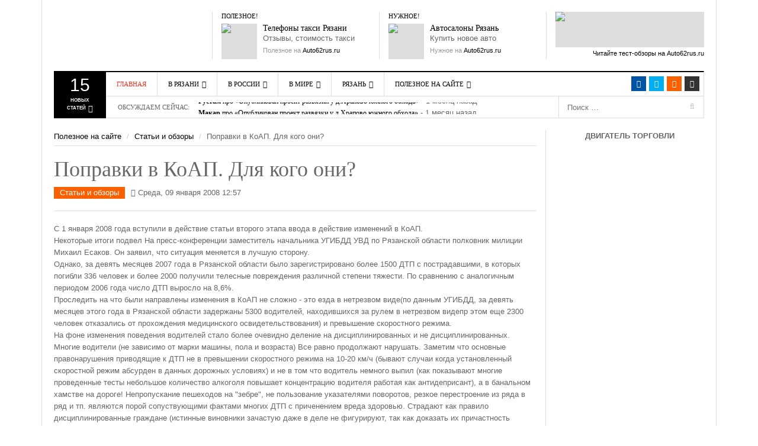

--- FILE ---
content_type: text/html; charset=UTF-8
request_url: https://auto62rus.ru/page.php?id=319
body_size: 40057
content:
<!DOCTYPE html>
<html lang="ru">
<head>
    <meta http-equiv="content-type" content="text/html; charset=UTF-8" />
    <meta http-equiv="X-UA-Compatible" content="IE=edge">
    <meta name="viewport" content="width=device-width, initial-scale=1">
    <title>Поправки в КоАП. Для кого они?</title>
    <meta name="description" content="Анализ внесенных поправок. Альтернативный взгляд." />
    <meta name="keywords" content="Авто, Рязань, Новости, блоги, достопримечательности, гонки, гибдд, такси" />
    <meta name="generator" content="Cotonti http://www.cotonti.com" />
    <meta name="author" content="Alex - http://portal30.ru" />
	<meta name='yandex-verification' content='5489f82962ebaf21' />
    <link rel="canonical" href="https://auto62rus.ru:443/Other/articles/popravki_v_koap_dlya_kogo_oni" />
    <meta http-equiv="Last-Modified" content="Mon, 15 Dec 2025 21:21:53">
    <base href="https://auto62rus.ru/" />
    <link href="rc.php?rc=global.dw-focus.css&amp;nc=1765826125" type="text/css" rel="stylesheet" />
<script type="text/javascript" src="rc.php?rc=global.dw-focus.js&amp;nc=1765826125"></script>
<script type="text/javascript">
//<![CDATA[
var ui_input = '<input class="ui_input_tpl form-control" type="text" value="" /></div>';
//]]>
</script>
<link rel="alternate" type="application/rss+xml" title="Последние записи в блогах" href="https://auto62rus.ru:443/index.php?e=rss&c=pages&id=blogs" />
<meta property="og:image" content="https://auto62rus.ru/themes/dw-focus/img/logo.png" />
<meta property="og:title" content="Поправки в КоАП. Для кого они?" />
<meta property="og:description" content="Анализ внесенных поправок. Альтернативный взгляд." />
<meta property="og:site_name" content="Рязань Авто Сайт" />
<meta property="og:type" content="article" />

    <link rel="shortcut icon" href="favicon.ico" />
    <link rel="apple-touch-icon" href="apple-touch-icon.png" />
        <!--[if lt IE 9]>
    <script src="https://auto62rus.ru/themes/dw-focus/assets/js/html5.js" type="text/javascript"></script>
    <![endif]-->
</head>
<!-- Copyright (c) Portal30.Ru. All Rights Reserved. -->
<body class="single single-post postid-319 not-login right-sidebar desktop  not-login" >
<!-- Yandex.Metrika counter -->
<script src="//mc.yandex.ru/metrika/watch.js" type="text/javascript"></script> <script type="text/javascript"> try { var yaCounter28197460 = new Ya.Metrika({ id:28197460, webvisor:true }); } catch(e) { } </script> <noscript><div><img src="//mc.yandex.ru/watch/28197460" style="position:absolute; left:-9999px;" alt="" /></div></noscript>
<!-- /Yandex.Metrika counter -->

<!--LiveInternet counter-->
<script type="text/javascript"><!--
new Image().src = "https://counter.yadro.ru/hit?r"+
escape(document.referrer)+((typeof(screen)=="undefined")?"":
";s"+screen.width+"*"+screen.height+"*"+(screen.colorDepth?
screen.colorDepth:screen.pixelDepth))+";u"+escape(document.URL)+
";"+Math.random();//--></script>
<!--/LiveInternet-->


<div class="modal fade" id="dlgLogin" tabindex="-1" role="dialog" aria-labelledby="dlgLoginLabel" aria-hidden="true">
    <div class="modal-dialog">
        <div class="modal-content">
            <div class="modal-header">
                <button type="button" class="close" data-dismiss="modal" aria-label="Close"><span aria-hidden="true">&times;</span></button>
                <h4 class="modal-title" id="dlgLoginLabel">Авторизация</h4>
            </div>
            <form name="login" id="dlgLoginForm" action="login?a=check&amp;redirect=cGFnZS5waHA%2FaWQ9MzE5" method="post" class="margin0 form-horizontal"><div style="display:inline;margin:0;padding:0"><input type="hidden" name="x" value="7FCF0047" /></div>
                <div class="modal-body">
                    <div class="form-group">
                        <label class="col-xs-12 col-sm-3 control-label">Логин</label>
                        <div class="col-xs-12 col-sm-9">
                            <input type="text" class="form-control" name="rusername" maxlength="32"
                                   placeholder="Имя или email" title="Имя или email" />
                        </div>
                    </div>
                    <div class="form-group">
                        <label class="col-xs-12 col-sm-3 control-label">Пароль</label>
                        <div class="col-xs-12 col-sm-9">
                            <input type="password" class="form-control" name="rpassword" maxlength="32"
                                   placeholder="Пароль" title="Пароль" />
                        </div>
                    </div>
                    <div class="form-group">
                        <div class="col-xs-12 col-sm-offset-3 col-sm-9">
                            <div class="checkbox" style="margin-bottom: 0">
                                <label><input type="checkbox" name="rremember" /> Запомнить меня</label>
                            </div>
                        </div>
                    </div>
                    <div class="text-right lhn">
                        <a rel="nofollow" href="passrecover">Восстановить пароль</a> /
                        <a rel="nofollow" href="register">Зарегистрироваться</a>
                    </div>
                </div>
                <div class="modal-footer">
                    <button type="submit" class="btn btn-primary">Войти</button>
                    <button type="button" class="btn btn-default" data-dismiss="modal">Отмена</button>
                </div>
            </form>
        </div>
    </div>
</div>
<header id="masthead" class="site-header" role="banner">
    <div class="container">
        <div class="site-block">
            <div id="header" class="visible-md-block visible-lg-block">
                <div class="row">
                    <div id="branding" class="col-md-3">
                        <h2>
                            <a href="https://auto62rus.ru" title="Рязань Авто Сайт" rel="home">
                                Рязань Авто Сайт
                            </a>
                        </h2>
                    </div>

                    <aside class="col-md-3">
                        <h3 class="widget-title">Полезное!</h3>
                        <div class="textwidget"><div class="ads ads-60">
                            <a title="Такси Рязани" href="http://auto62rus.ru/Other/catalog/Taxi" class="ads-thumb"><img src="themes/dw-focus/img/taxi_logo.jpg"/></a>

                            <div class="ads-inner">
                                <h5 class="ads-title"><a title="Телефоны Такси Рязань" href="http://auto62rus.ru/Other/catalog/Taxi">Телефоны такси Рязани</a></h5>
                                Отзывы, стоимость такси
                                <span class="ads-meta">Полезное на <a title="Рязань Авто Сайт" href="http://auto62rus.ru/">Auto62rus.ru</a></span>
                            </div>
                        </div></div>
                    </aside>

                    <aside class="col-md-3">
                        <h3 class="widget-title">Нужное!</h3>
                        <div class="textwidget">
                            <div class="ads ads-60">
                                <a title="Автосалоны Рязани" href="http://auto62rus.ru/Other/catalog" class="ads-thumb"><img src="themes/dw-focus/img/sale_by_auto.jpg"/></a>

                                <div class="ads-inner">
                                    <h5 class="ads-title"><a title="Автосалоны Рязани" href="http://auto62rus.ru/Other/catalog/Saloni">Автосалоны Рязань</a></h5>
                                    Купить новое авто
                                    <span class="ads-meta">Нужное на <a title="Рязань Авто Сайт" href="http://auto62rus.ru/">Auto62rus.ru</a></span>
                                </div>
                            </div>
                        </div>
                    </aside>

                    <aside class="col-md-3">
                        <div class="textwidget">
                            <div class="ads ads-230x60">
                                <a title="Читайте тест-обзоры на Auto62rus.ru" href="http://auto62rus.ru/Other/articles/accessories" class="ads-thumb"><img src="themes/dw-focus/img/advertising.jpg"/></a>
                                <span class="ads-meta"><a title="Читайте тест-обзоры на Auto62rus.ru" href="http://auto62rus.ru/Other/articles/accessories">Читайте тест-обзоры на Auto62rus.ru</a></span>
                            </div>
                        </div>
                    </aside>
                </div>
            </div>

            <div class="btn-group top-news hidden-xs hidden-sm"><a href="#" data-toggle="dropdown" class="dropdown-toggle">
    <span class="number">15</span>
    <span>Новых<br /> статей <i class="fa fa-caret-down"></i></span>
</a>

<div class="top-news-inner">
    <div class="dropdown-menu">
        <div class="entry-meta">22 мая 2025</div>
        <div>
            <ul class="list-unstyled">
                <li class="has-thumbnail first">
                    <div class="topnews-thumbnail">
                        <a title="С начала года 11680 нарушителей привлечены к административной ответственности за парковку на газонах Рязани" href="Ryazan_news/YNews/s_nachala_goda_11680_narushitelej_privlecheny_k_administrativnoj_otvetstvennosti_za_parkovku_na_gazonax_ryazani">
                            
                            <img src="public/files/_thumbs/31313/file_31313-40x40-auto.jpg" alt="С начала года 11680 нарушителей привлечены к административной ответственности за парковку на газонах Рязани"
                                 class="attachment-40x40 wp-post-image" />
                        </a>
                    </div>
                    <div class="topnews-title"><a title="С начала года 11680 нарушителей привлечены к административной ответственности за парковку на газонах Рязани" href="Ryazan_news/YNews/s_nachala_goda_11680_narushitelej_privlecheny_k_administrativnoj_otvetstvennosti_za_parkovku_na_gazonax_ryazani">С начала года 11680 нарушителей привлечены к административной ответственности за парковку на газонах Рязани</a></div>
                </li>
                <li class="has-thumbnail">
                    <div class="topnews-thumbnail">
                        <a title="Пожарные резервуары нового поколения: что важно учитывать сегодня" href="Other/articles/Misk/pozharnye_rezervuary_novogo_pokoleniya_chto_vazhno_uchityvat_segodnya">
                            
                            <img src="public/files/_thumbs/31312/file_31312-40x40-auto.jpg" alt="Пожарные резервуары нового поколения: что важно учитывать сегодня"
                                 class="attachment-40x40 wp-post-image" />
                        </a>
                    </div>
                    <div class="topnews-title"><a title="Пожарные резервуары нового поколения: что важно учитывать сегодня" href="Other/articles/Misk/pozharnye_rezervuary_novogo_pokoleniya_chto_vazhno_uchityvat_segodnya">Пожарные резервуары нового поколения: что важно учитывать сегодня</a></div>
                </li>
                <li class="has-thumbnail">
                    <div class="topnews-thumbnail">
                        <a title="Открытый чемпионат Рязанской области «Новогодний кубок» пройдет 18-21 декабря 2025 года, на трассе «Семеновская»" href="Ryazan_news/Sport/otkrytyj_chempionat_ryazanskoj_oblasti_novogodnij_kubok_projdet_18-21_dekabrya_2025_goda_na_trasse_semenovskaya">
                            
                            <img src="public/files/_thumbs/31311/file_31311-40x40-auto.jpg" alt="Открытый чемпионат Рязанской области «Новогодний кубок» пройдет 18-21 декабря 2025 года, на трассе «Семеновская»"
                                 class="attachment-40x40 wp-post-image" />
                        </a>
                    </div>
                    <div class="topnews-title"><a title="Открытый чемпионат Рязанской области «Новогодний кубок» пройдет 18-21 декабря 2025 года, на трассе «Семеновская»" href="Ryazan_news/Sport/otkrytyj_chempionat_ryazanskoj_oblasti_novogodnij_kubok_projdet_18-21_dekabrya_2025_goda_na_trasse_semenovskaya">Открытый чемпионат Рязанской области «Новогодний кубок» пройдет 18-21 декабря 2025 года, на трассе «Семеновская»</a></div>
                </li>
                <li class="has-thumbnail first">
                    <div class="topnews-thumbnail">
                        <a title="26 ноября с 08:00 до 17:00 будет закрыт железнодорожный переезд на 302 км ПК 2 перегона Кораблино - Ряжск-1" href="Ryazan_news/Zator/26_noyabrya_s_0800_do_1700_budet_zakryt_zheleznodorozhnyj_pereezd_na_302_km_pk_2_peregona_korablino_-_ryazhsk-1">
                            
                            <img src="public/files/_thumbs/31310/file_31310-40x40-auto.jpg" alt="26 ноября с 08:00 до 17:00 будет закрыт железнодорожный переезд на 302 км ПК 2 перегона Кораблино - Ряжск-1"
                                 class="attachment-40x40 wp-post-image" />
                        </a>
                    </div>
                    <div class="topnews-title"><a title="26 ноября с 08:00 до 17:00 будет закрыт железнодорожный переезд на 302 км ПК 2 перегона Кораблино - Ряжск-1" href="Ryazan_news/Zator/26_noyabrya_s_0800_do_1700_budet_zakryt_zheleznodorozhnyj_pereezd_na_302_km_pk_2_peregona_korablino_-_ryazhsk-1">26 ноября с 08:00 до 17:00 будет закрыт железнодорожный переезд на 302 км ПК 2 перегона Кораблино - Ряжск-1</a></div>
                </li>
                <li class="has-thumbnail">
                    <div class="topnews-thumbnail">
                        <a title="Сухогрузный контейнер 10 футов: технические характеристики и габариты" href="Other/articles/Misk/suxogruznyj_kontejner_10_futov_texnicheskie_xarakteristiki_i_gabarity">
                            
                            <img src="public/files/_thumbs/31309/file_31309-40x40-auto.jpg" alt="Сухогрузный контейнер 10 футов: технические характеристики и габариты"
                                 class="attachment-40x40 wp-post-image" />
                        </a>
                    </div>
                    <div class="topnews-title"><a title="Сухогрузный контейнер 10 футов: технические характеристики и габариты" href="Other/articles/Misk/suxogruznyj_kontejner_10_futov_texnicheskie_xarakteristiki_i_gabarity">Сухогрузный контейнер 10 футов: технические характеристики и габариты</a></div>
                </li>
                <li class="has-thumbnail">
                    <div class="topnews-thumbnail">
                        <a title="Опубликован проект развязки у д.Храпово южного обхода Рязани" href="Ryazan_news/YNews/opublikovan_proekt_razvyazki_u_dxrapovo_yuzhnogo_obxoda_ryazani">
                            
                            <img src="public/files/_thumbs/31305/file_31305-40x40-auto.jpg" alt="Опубликован проект развязки у д.Храпово южного обхода Рязани"
                                 class="attachment-40x40 wp-post-image" />
                        </a>
                    </div>
                    <div class="topnews-title"><a title="Опубликован проект развязки у д.Храпово южного обхода Рязани" href="Ryazan_news/YNews/opublikovan_proekt_razvyazki_u_dxrapovo_yuzhnogo_obxoda_ryazani">Опубликован проект развязки у д.Храпово южного обхода Рязани</a></div>
                </li>
                <li class="has-thumbnail first">
                    <div class="topnews-thumbnail">
                        <a title="Зачем нужна CRM-система для отдела продаж" href="Other/articles/Misk/zachem_nuzhna_crm-sistema_dlya_otdela_prodazh">
                            
                            <img src="public/files/_thumbs/31304/file_31304-40x40-auto.jpg" alt="Зачем нужна CRM-система для отдела продаж"
                                 class="attachment-40x40 wp-post-image" />
                        </a>
                    </div>
                    <div class="topnews-title"><a title="Зачем нужна CRM-система для отдела продаж" href="Other/articles/Misk/zachem_nuzhna_crm-sistema_dlya_otdela_prodazh">Зачем нужна CRM-система для отдела продаж</a></div>
                </li>
                <li class="has-thumbnail">
                    <div class="topnews-thumbnail">
                        <a title="Концепция реформы системы фото- видеофиксации нарушений правил дорожного движения" href="blogs/clever/zakonodatelnye-iniciativy/koncepciya_reformy_sistemy_foto-_videofiksacii_narushenij_pravil_dorozhnogo_dvizheniya">
                            
                            <img src="public/files/_thumbs/31303/file_31303-40x40-auto.jpg" alt="Концепция реформы системы фото- видеофиксации нарушений правил дорожного движения"
                                 class="attachment-40x40 wp-post-image" />
                        </a>
                    </div>
                    <div class="topnews-title"><a title="Концепция реформы системы фото- видеофиксации нарушений правил дорожного движения" href="blogs/clever/zakonodatelnye-iniciativy/koncepciya_reformy_sistemy_foto-_videofiksacii_narushenij_pravil_dorozhnogo_dvizheniya">Концепция реформы системы фото- видеофиксации нарушений правил дорожного движения</a></div>
                </li>
                <li class="has-thumbnail">
                    <div class="topnews-thumbnail">
                        <a title="Дирекция благоустройства Рязани назвала места где выполняет работы днем 9 июля" href="Ryazan_news/YNews/direkciya_blagoustrojstva_ryazani_nazvala_mesta_gde_vypolnyaet_raboty_dnem_9_iyulya">
                            
                            <img src="public/files/_thumbs/31302/file_31302-40x40-auto.jpeg" alt="Дирекция благоустройства Рязани назвала места где выполняет работы днем 9 июля"
                                 class="attachment-40x40 wp-post-image" />
                        </a>
                    </div>
                    <div class="topnews-title"><a title="Дирекция благоустройства Рязани назвала места где выполняет работы днем 9 июля" href="Ryazan_news/YNews/direkciya_blagoustrojstva_ryazani_nazvala_mesta_gde_vypolnyaet_raboty_dnem_9_iyulya">Дирекция благоустройства Рязани назвала места где выполняет работы днем 9 июля</a></div>
                </li>
                <li class="has-thumbnail first">
                    <div class="topnews-thumbnail">
                        <a title="Продажа авто из Китая: что стоит учитывать" href="Other/articles/Misk/prodazha_avto_iz_kitaya_chto_stoit_uchityvat">
                            
                            <img src="public/files/_thumbs/31301/file_31301-40x40-auto.jpg" alt="Продажа авто из Китая: что стоит учитывать"
                                 class="attachment-40x40 wp-post-image" />
                        </a>
                    </div>
                    <div class="topnews-title"><a title="Продажа авто из Китая: что стоит учитывать" href="Other/articles/Misk/prodazha_avto_iz_kitaya_chto_stoit_uchityvat">Продажа авто из Китая: что стоит учитывать</a></div>
                </li>
                <li class="has-thumbnail">
                    <div class="topnews-thumbnail">
                        <a title="Как подбирать шины для спецтехники" href="Other/articles/Misk/kak_podbirat_shiny_dlya_specztexniki">
                            
                            <img src="public/files/_thumbs/31300/file_31300-40x40-auto.jpg" alt="Как подбирать шины для спецтехники"
                                 class="attachment-40x40 wp-post-image" />
                        </a>
                    </div>
                    <div class="topnews-title"><a title="Как подбирать шины для спецтехники" href="Other/articles/Misk/kak_podbirat_shiny_dlya_specztexniki">Как подбирать шины для спецтехники</a></div>
                </li>
                <li class="has-thumbnail">
                    <div class="topnews-thumbnail">
                        <a title="23 мая 2025 года с 11:00 до 22:00 и 24 мая с 11:00 до 22:00 в местах пересечения Лыбедского бульвара с ул. Маяковского и ул. Право-Лыбедской" href="Ryazan_news/Zator/23_maya_2025_goda_s_1100_do_2200_i_24_maya_s_1100_do_2200_v_mestax_peresecheniya_lybedskogo_bulvara_s_ul_mayakovskogo_i_ul_pravo-lybedskoj">
                            
                            <img src="public/files/_thumbs/31299/file_31299-40x40-auto.jpg" alt="23 мая 2025 года с 11:00 до 22:00 и 24 мая с 11:00 до 22:00 в местах пересечения Лыбедского бульвара с ул. Маяковского и ул. Право-Лыбедской"
                                 class="attachment-40x40 wp-post-image" />
                        </a>
                    </div>
                    <div class="topnews-title"><a title="23 мая 2025 года с 11:00 до 22:00 и 24 мая с 11:00 до 22:00 в местах пересечения Лыбедского бульвара с ул. Маяковского и ул. Право-Лыбедской" href="Ryazan_news/Zator/23_maya_2025_goda_s_1100_do_2200_i_24_maya_s_1100_do_2200_v_mestax_peresecheniya_lybedskogo_bulvara_s_ul_mayakovskogo_i_ul_pravo-lybedskoj">23 мая 2025 года с 11:00 до 22:00 и 24 мая с 11:00 до 22:00 в местах пересечения Лыбедского бульвара с ул. Маяковского и ул. Право-Лыбедской</a></div>
                </li>
                <li class="has-thumbnail first">
                    <div class="topnews-thumbnail">
                        <a title="В текущем году за счет областного бюджета будут отремонтированы 24 участка автодорог протяженностью 17,7 км" href="Ryazan_news/YNews/v_tekushhem_godu_za_schet_oblastnogo_byudzheta_budut_otremontirovany_24_uchastka_avtodorog_protyazhennostyu_177_km">
                            
                            <img src="public/files/_thumbs/31297/file_31297-40x40-auto.jpg" alt="В текущем году за счет областного бюджета будут отремонтированы 24 участка автодорог протяженностью 17,7 км"
                                 class="attachment-40x40 wp-post-image" />
                        </a>
                    </div>
                    <div class="topnews-title"><a title="В текущем году за счет областного бюджета будут отремонтированы 24 участка автодорог протяженностью 17,7 км" href="Ryazan_news/YNews/v_tekushhem_godu_za_schet_oblastnogo_byudzheta_budut_otremontirovany_24_uchastka_avtodorog_protyazhennostyu_177_km">В текущем году за счет областного бюджета будут отремонтированы 24 участка автодорог протяженностью 17,7 км</a></div>
                </li>
                <li class="has-thumbnail">
                    <div class="topnews-thumbnail">
                        <a title="Как выбрать выгодный вклад и не ошибиться" href="Other/articles/Misk/kak_vybrat_vygodnyj_vklad_i_ne_oshibitsya">
                            
                            <img src="public/files/_thumbs/31296/file_31296-40x40-auto.jpg" alt="Как выбрать выгодный вклад и не ошибиться"
                                 class="attachment-40x40 wp-post-image" />
                        </a>
                    </div>
                    <div class="topnews-title"><a title="Как выбрать выгодный вклад и не ошибиться" href="Other/articles/Misk/kak_vybrat_vygodnyj_vklad_i_ne_oshibitsya">Как выбрать выгодный вклад и не ошибиться</a></div>
                </li>
                <li class="has-thumbnail">
                    <div class="topnews-thumbnail">
                        <a title="В 2024 году на рязанские дороги потратили 1 млрд 480 млн 422,4 тыс. рублей" href="Ryazan_news/YNews/v_2024_godu_na_ryazanskie_dorogi_potratili_1_mlrd_480_mln_4224_tys_rublej">
                            
                            <img src="public/files/_thumbs/31295/file_31295-40x40-auto.jpg" alt="В 2024 году на рязанские дороги потратили 1 млрд 480 млн 422,4 тыс. рублей"
                                 class="attachment-40x40 wp-post-image" />
                        </a>
                    </div>
                    <div class="topnews-title"><a title="В 2024 году на рязанские дороги потратили 1 млрд 480 млн 422,4 тыс. рублей" href="Ryazan_news/YNews/v_2024_godu_na_ryazanskie_dorogi_potratili_1_mlrd_480_mln_4224_tys_rublej">В 2024 году на рязанские дороги потратили 1 млрд 480 млн 422,4 тыс. рублей</a></div>
                </li>
            </ul>
        </div>
    </div>
</div></div>

            <div class="wrap-navigation">
                <nav id="site-navigation"  class="main-navigation navbar" role="navigation">
                    <div class="navbar-inner">
                        <!-- Brand and toggle get grouped for better mobile display -->
                        <div class="navbar-header">
                            <button type="button" class="navbar-toggle collapsed" data-toggle="collapse" data-target="#nav-collapse">
                                <span class="sr-only">Toggle navigation</span>
                                <span class="icon-bar"></span>
                                <span class="icon-bar"></span>
                                <span class="icon-bar"></span>
                            </button>

                            <button type="button" class="collapse-search navbar-toggle collapsed" data-toggle="collapse" data-target="#search-collapse">
                                <i class="fa fa-search"></i>
                            </button>

                            <a class="navbar-brand small-logo hidden-md hidden-lg" rel="home" title="Рязань Авто Сайт" href="https://auto62rus.ru">Рязань Авто Сайт</a>
                            <!-- /Brand and toggle get grouped for better mobile display -->
                        </div>

                        <ul class="social-links list-inline visible-md-block visible-lg-block">
                            <!--noindex-->
                            <li class="facebook">
                                <a target="_blank" href="https://www.facebook.com/groups/auto62rus"
                                   title="Facebook" rel="nofollow"><i class="fa fa-facebook"></i></a>
                            </li>
                            <li class="twitter">
                                <a target="_blank" href="http://twitter.com/Auto62rus"
                                   title="Tweeter" rel="nofollow"><i class="fa fa-twitter"></i></a></li>
                            <!--/noindex-->
                            <li class="rss"><a href="rss" title="rss"><i class="fa fa-rss"></i></a></li>
                            <li class="login"><a href="#" title="Вход" data-toggle="modal"
                                                 data-target="#dlgLogin"><i class="fa fa-user"></i></a>
                        </ul>

                        <!-- Collect the nav links, forms, and other content for toggling -->
                        <div id="search-collapse" class="collapse">
                            <form role="search" action="search" class="searchForm" name="searchForm" method="get">
                                <input type="hidden" name="e" value="search" />
                                <input type="text" placeholder="Поиск …" value="" name="sq" class="field">
                                <button class="submit" name="submit" type="submit">
                                    <span class="fa fa-search"></span>
                                </button>
                            </form>
                        </div>

                        <div id="nav-collapse" class="collapse">
                            <ul class="nav navbar-nav" id="menu-main-menu">
    <li class="menu-item menu-item-type-custom menu-item-object-custom current-menu-item current_page_item menu-item-home" id="">
        <a href="https://auto62rus.ru">Главная</a>
    </li>
    <li class="menu-item menu-item-type-taxonomy menu-item-object-category menu-parent-item">
        <a href="Ryazan_news">В Рязани</a>

        <div class="sub-mega-wrap">
            <i class="sub-menu-collapse fa fa-chevron-down hidden-md hidden-lg"></i>
            <ul class="sub-menu" style="overflow-x: hidden">
                <li class="menu-item menu-item-type-taxonomy menu-item-object-category active"
                    id="menu-item-YNews">
                    <a href="Ryazan_news/YNews">Автоновости Рязани</a>
                </li>
                <li class="menu-item menu-item-type-taxonomy menu-item-object-category"
                    id="menu-item-Sport">
                    <a href="Ryazan_news/Sport">Новости Автоспорта</a>
                </li>
                <li class="menu-item menu-item-type-taxonomy menu-item-object-category"
                    id="menu-item-Zator">
                    <a href="Ryazan_news/Zator">Ограничение движения</a>
                </li>
                <li class="menu-item menu-item-type-taxonomy menu-item-object-category"
                    id="menu-item-GIBDD_Inform">
                    <a href="Ryazan_news/GIBDD_Inform">ГИБДД Инфо</a>
                </li>
            </ul>
            <div class="subcat">
                <div id="mn-latest-YNews" class="active">
                    <ul id="mn-latest-YNews">
                        <li class="has-thumbnail">
                            <div class="subcat-thumbnail">
                                <a title="С начала года 11680 нарушителей привлечены к административной ответственности за парковку на газонах Рязани" href="Ryazan_news/YNews/s_nachala_goda_11680_narushitelej_privlecheny_k_administrativnoj_otvetstvennosti_za_parkovku_na_gazonax_ryazani">
                                    
                                    <img src="public/files/_thumbs/31313/file_31313-40x40-auto.jpg" alt="С начала года 11680 нарушителей привлечены к административной ответственности за парковку на газонах Рязани"
                                         class="attachment-40x40 wp-post-image" />
                                </a>
                            </div>
                            <div class="subcat-title">
                                <a title="С начала года 11680 нарушителей привлечены к административной ответственности за парковку на газонах Рязани" href="Ryazan_news/YNews/s_nachala_goda_11680_narushitelej_privlecheny_k_administrativnoj_otvetstvennosti_za_parkovku_na_gazonax_ryazani">С начала года 11680 нарушителей привлечены к административной ответственности за парковку на газонах Рязани</a>
                                <span> - 0 дней назад</span>
                            </div>
                        </li>
                        <li class="has-thumbnail">
                            <div class="subcat-thumbnail">
                                <a title="Опубликован проект развязки у д.Храпово южного обхода Рязани" href="Ryazan_news/YNews/opublikovan_proekt_razvyazki_u_dxrapovo_yuzhnogo_obxoda_ryazani">
                                    
                                    <img src="public/files/_thumbs/31305/file_31305-40x40-auto.jpg" alt="Опубликован проект развязки у д.Храпово южного обхода Рязани"
                                         class="attachment-40x40 wp-post-image" />
                                </a>
                            </div>
                            <div class="subcat-title">
                                <a title="Опубликован проект развязки у д.Храпово южного обхода Рязани" href="Ryazan_news/YNews/opublikovan_proekt_razvyazki_u_dxrapovo_yuzhnogo_obxoda_ryazani">Опубликован проект развязки у д.Храпово южного обхода Рязани</a>
                                <span> - 51 день назад</span>
                            </div>
                        </li>
                        <li class="has-thumbnail">
                            <div class="subcat-thumbnail">
                                <a title="Дирекция благоустройства Рязани назвала места где выполняет работы днем 9 июля" href="Ryazan_news/YNews/direkciya_blagoustrojstva_ryazani_nazvala_mesta_gde_vypolnyaet_raboty_dnem_9_iyulya">
                                    
                                    <img src="public/files/_thumbs/31302/file_31302-40x40-auto.jpeg" alt="Дирекция благоустройства Рязани назвала места где выполняет работы днем 9 июля"
                                         class="attachment-40x40 wp-post-image" />
                                </a>
                            </div>
                            <div class="subcat-title">
                                <a title="Дирекция благоустройства Рязани назвала места где выполняет работы днем 9 июля" href="Ryazan_news/YNews/direkciya_blagoustrojstva_ryazani_nazvala_mesta_gde_vypolnyaet_raboty_dnem_9_iyulya">Дирекция благоустройства Рязани назвала места где выполняет работы днем 9 июля</a>
                                <span> - 159 дней назад</span>
                            </div>
                        </li>
                        <li class="has-thumbnail">
                            <div class="subcat-thumbnail">
                                <a title="В текущем году за счет областного бюджета будут отремонтированы 24 участка автодорог протяженностью 17,7 км" href="Ryazan_news/YNews/v_tekushhem_godu_za_schet_oblastnogo_byudzheta_budut_otremontirovany_24_uchastka_avtodorog_protyazhennostyu_177_km">
                                    
                                    <img src="public/files/_thumbs/31297/file_31297-40x40-auto.jpg" alt="В текущем году за счет областного бюджета будут отремонтированы 24 участка автодорог протяженностью 17,7 км"
                                         class="attachment-40x40 wp-post-image" />
                                </a>
                            </div>
                            <div class="subcat-title">
                                <a title="В текущем году за счет областного бюджета будут отремонтированы 24 участка автодорог протяженностью 17,7 км" href="Ryazan_news/YNews/v_tekushhem_godu_za_schet_oblastnogo_byudzheta_budut_otremontirovany_24_uchastka_avtodorog_protyazhennostyu_177_km">В текущем году за счет областного бюджета будут отремонтированы 24 участка автодорог протяженностью 17,7 км</a>
                                <span> - 207 дней назад</span>
                            </div>
                        </li>
                        <li class="has-thumbnail">
                            <div class="subcat-thumbnail">
                                <a title="В 2024 году на рязанские дороги потратили 1 млрд 480 млн 422,4 тыс. рублей" href="Ryazan_news/YNews/v_2024_godu_na_ryazanskie_dorogi_potratili_1_mlrd_480_mln_4224_tys_rublej">
                                    
                                    <img src="public/files/_thumbs/31295/file_31295-40x40-auto.jpg" alt="В 2024 году на рязанские дороги потратили 1 млрд 480 млн 422,4 тыс. рублей"
                                         class="attachment-40x40 wp-post-image" />
                                </a>
                            </div>
                            <div class="subcat-title">
                                <a title="В 2024 году на рязанские дороги потратили 1 млрд 480 млн 422,4 тыс. рублей" href="Ryazan_news/YNews/v_2024_godu_na_ryazanskie_dorogi_potratili_1_mlrd_480_mln_4224_tys_rublej">В 2024 году на рязанские дороги потратили 1 млрд 480 млн 422,4 тыс. рублей</a>
                                <span> - 207 дней назад</span>
                            </div>
                        </li>
                    </ul>
                    <a title="" href="Ryazan_news/YNews">Смотреть все</a>
                </div>
                <div id="mn-latest-Sport" class="">
                    <ul id="mn-latest-Sport">
                        <li class="has-thumbnail">
                            <div class="subcat-thumbnail">
                                <a title="Открытый чемпионат Рязанской области «Новогодний кубок» пройдет 18-21 декабря 2025 года, на трассе «Семеновская»" href="Ryazan_news/Sport/otkrytyj_chempionat_ryazanskoj_oblasti_novogodnij_kubok_projdet_18-21_dekabrya_2025_goda_na_trasse_semenovskaya">
                                    
                                    <img src="public/files/_thumbs/31311/file_31311-40x40-auto.jpg" alt="Открытый чемпионат Рязанской области «Новогодний кубок» пройдет 18-21 декабря 2025 года, на трассе «Семеновская»"
                                         class="attachment-40x40 wp-post-image" />
                                </a>
                            </div>
                            <div class="subcat-title">
                                <a title="Открытый чемпионат Рязанской области «Новогодний кубок» пройдет 18-21 декабря 2025 года, на трассе «Семеновская»" href="Ryazan_news/Sport/otkrytyj_chempionat_ryazanskoj_oblasti_novogodnij_kubok_projdet_18-21_dekabrya_2025_goda_na_trasse_semenovskaya">Открытый чемпионат Рязанской области «Новогодний кубок» пройдет 18-21 декабря 2025 года, на трассе «Семеновская»</a>
                                <span> - 21 день назад</span>
                            </div>
                        </li>
                        <li class="has-thumbnail">
                            <div class="subcat-thumbnail">
                                <a title="Объявлена дата Рязанского этапа Гран При Российской Дрифт Серии" href="Ryazan_news/Sport/obyavlena_data_ryazanskogo_etapa_gran_pri_rossijskoj_drift_serii">
                                    
                                    <img src="public/files/_thumbs/31118/file_31118-40x40-auto.jpg" alt="Объявлена дата Рязанского этапа Гран При Российской Дрифт Серии"
                                         class="attachment-40x40 wp-post-image" />
                                </a>
                            </div>
                            <div class="subcat-title">
                                <a title="Объявлена дата Рязанского этапа Гран При Российской Дрифт Серии" href="Ryazan_news/Sport/obyavlena_data_ryazanskogo_etapa_gran_pri_rossijskoj_drift_serii">Объявлена дата Рязанского этапа Гран При Российской Дрифт Серии</a>
                                <span> - 1762 дня назад</span>
                            </div>
                        </li>
                        <li class="has-thumbnail">
                            <div class="subcat-thumbnail">
                                <a title="«Атрон» в Рязани примет сразу две младшие серий RDS: RDS Юг и RDS Запад" href="Ryazan_news/Sport/atron_v_ryazani_primet_srazu_dve_mladshie_serij_rds_rds_yug_i_rds_zapad">
                                    
                                    <img src="public/files/_thumbs/31059/file_31059-40x40-auto.jpg" alt="«Атрон» в Рязани примет сразу две младшие серий RDS: RDS Юг и RDS Запад"
                                         class="attachment-40x40 wp-post-image" />
                                </a>
                            </div>
                            <div class="subcat-title">
                                <a title="«Атрон» в Рязани примет сразу две младшие серий RDS: RDS Юг и RDS Запад" href="Ryazan_news/Sport/atron_v_ryazani_primet_srazu_dve_mladshie_serij_rds_rds_yug_i_rds_zapad">«Атрон» в Рязани примет сразу две младшие серий RDS: RDS Юг и RDS Запад</a>
                                <span> - 1917 дней назад</span>
                            </div>
                        </li>
                        <li class="has-thumbnail">
                            <div class="subcat-thumbnail">
                                <a title="Рязанские мотоциклисты успешно выступили на соревнованиях по мотоджимхане в Калуге" href="Ryazan_news/Sport/ryazanskie_motociklisty_uspeshno_vystupili_na_sorevnovaniyax_po_motodzhimxane_v_kaluge">
                                    
                                    <img src="public/files/_thumbs/31044/file_31044-40x40-auto.jpg" alt="Рязанские мотоциклисты успешно выступили на соревнованиях по мотоджимхане в Калуге"
                                         class="attachment-40x40 wp-post-image" />
                                </a>
                            </div>
                            <div class="subcat-title">
                                <a title="Рязанские мотоциклисты успешно выступили на соревнованиях по мотоджимхане в Калуге" href="Ryazan_news/Sport/ryazanskie_motociklisty_uspeshno_vystupili_na_sorevnovaniyax_po_motodzhimxane_v_kaluge">Рязанские мотоциклисты успешно выступили на соревнованиях по мотоджимхане в Калуге</a>
                                <span> - 1939 дней назад</span>
                            </div>
                        </li>
                        <li class="has-thumbnail">
                            <div class="subcat-thumbnail">
                                <a title="Ежегодное внедорожное соревнование &quot;Кин-Дза-Дза&quot; уже в эту субботу" href="Ryazan_news/Sport/ezhegodnoe_vnedorozhnoe_sorevnovanie_kin-dza-dza_uzhe_v_etu_subbotu">
                                    
                                    <img src="public/files/_thumbs/30152/file_30152-40x40-auto.jpeg" alt="Ежегодное внедорожное соревнование &quot;Кин-Дза-Дза&quot; уже в эту субботу"
                                         class="attachment-40x40 wp-post-image" />
                                </a>
                            </div>
                            <div class="subcat-title">
                                <a title="Ежегодное внедорожное соревнование &quot;Кин-Дза-Дза&quot; уже в эту субботу" href="Ryazan_news/Sport/ezhegodnoe_vnedorozhnoe_sorevnovanie_kin-dza-dza_uzhe_v_etu_subbotu">Ежегодное внедорожное соревнование &quot;Кин-Дза-Дза&quot; уже в эту субботу</a>
                                <span> - 2616 дней назад</span>
                            </div>
                        </li>
                    </ul>
                    <a title="" href="Ryazan_news/Sport">Смотреть все</a>
                </div>
                <div id="mn-latest-Zator" class="">
                    <ul id="mn-latest-Zator">
                        <li class="has-thumbnail">
                            <div class="subcat-thumbnail">
                                <a title="26 ноября с 08:00 до 17:00 будет закрыт железнодорожный переезд на 302 км ПК 2 перегона Кораблино - Ряжск-1" href="Ryazan_news/Zator/26_noyabrya_s_0800_do_1700_budet_zakryt_zheleznodorozhnyj_pereezd_na_302_km_pk_2_peregona_korablino_-_ryazhsk-1">
                                    
                                    <img src="public/files/_thumbs/31310/file_31310-40x40-auto.jpg" alt="26 ноября с 08:00 до 17:00 будет закрыт железнодорожный переезд на 302 км ПК 2 перегона Кораблино - Ряжск-1"
                                         class="attachment-40x40 wp-post-image" />
                                </a>
                            </div>
                            <div class="subcat-title">
                                <a title="26 ноября с 08:00 до 17:00 будет закрыт железнодорожный переезд на 302 км ПК 2 перегона Кораблино - Ряжск-1" href="Ryazan_news/Zator/26_noyabrya_s_0800_do_1700_budet_zakryt_zheleznodorozhnyj_pereezd_na_302_km_pk_2_peregona_korablino_-_ryazhsk-1">26 ноября с 08:00 до 17:00 будет закрыт железнодорожный переезд на 302 км ПК 2 перегона Кораблино - Ряжск-1</a>
                                <span> - 21 день назад</span>
                            </div>
                        </li>
                        <li class="has-thumbnail">
                            <div class="subcat-thumbnail">
                                <a title="23 мая 2025 года с 11:00 до 22:00 и 24 мая с 11:00 до 22:00 в местах пересечения Лыбедского бульвара с ул. Маяковского и ул. Право-Лыбедской" href="Ryazan_news/Zator/23_maya_2025_goda_s_1100_do_2200_i_24_maya_s_1100_do_2200_v_mestax_peresecheniya_lybedskogo_bulvara_s_ul_mayakovskogo_i_ul_pravo-lybedskoj">
                                    
                                    <img src="public/files/_thumbs/31299/file_31299-40x40-auto.jpg" alt="23 мая 2025 года с 11:00 до 22:00 и 24 мая с 11:00 до 22:00 в местах пересечения Лыбедского бульвара с ул. Маяковского и ул. Право-Лыбедской"
                                         class="attachment-40x40 wp-post-image" />
                                </a>
                            </div>
                            <div class="subcat-title">
                                <a title="23 мая 2025 года с 11:00 до 22:00 и 24 мая с 11:00 до 22:00 в местах пересечения Лыбедского бульвара с ул. Маяковского и ул. Право-Лыбедской" href="Ryazan_news/Zator/23_maya_2025_goda_s_1100_do_2200_i_24_maya_s_1100_do_2200_v_mestax_peresecheniya_lybedskogo_bulvara_s_ul_mayakovskogo_i_ul_pravo-lybedskoj">23 мая 2025 года с 11:00 до 22:00 и 24 мая с 11:00 до 22:00 в местах пересечения Лыбедского бульвара с ул. Маяковского и ул. Право-Лыбедской</a>
                                <span> - 207 дней назад</span>
                            </div>
                        </li>
                        <li class="has-thumbnail">
                            <div class="subcat-thumbnail">
                                <a title="На улице Татарская планируется запретить остановку и стоянку транспортных средств" href="Ryazan_news/Zator/na_ulice_tatarskaya_planiruetsya_zapretit_ostanovku_i_stoyanku_transportnyx_sredstv">
                                    
                                    <img src="public/files/_thumbs/31287/file_31287-40x40-auto.jpg" alt="На улице Татарская планируется запретить остановку и стоянку транспортных средств"
                                         class="attachment-40x40 wp-post-image" />
                                </a>
                            </div>
                            <div class="subcat-title">
                                <a title="На улице Татарская планируется запретить остановку и стоянку транспортных средств" href="Ryazan_news/Zator/na_ulice_tatarskaya_planiruetsya_zapretit_ostanovku_i_stoyanku_transportnyx_sredstv">На улице Татарская планируется запретить остановку и стоянку транспортных средств</a>
                                <span> - 424 дня назад</span>
                            </div>
                        </li>
                        <li class="has-thumbnail">
                            <div class="subcat-thumbnail">
                                <a title="О перекрытии дороги от пересечения ул. Рязанской и М-5 до РНПК" href="Ryazan_news/Zator/o_perekrytii_dorogi_ot_peresecheniya_ul_ryazanskoj_i_m-5_do_rnpk">
                                    
                                    <img src="public/files/_thumbs/31283/file_31283-40x40-auto.jpg" alt="О перекрытии дороги от пересечения ул. Рязанской и М-5 до РНПК"
                                         class="attachment-40x40 wp-post-image" />
                                </a>
                            </div>
                            <div class="subcat-title">
                                <a title="О перекрытии дороги от пересечения ул. Рязанской и М-5 до РНПК" href="Ryazan_news/Zator/o_perekrytii_dorogi_ot_peresecheniya_ul_ryazanskoj_i_m-5_do_rnpk">О перекрытии дороги от пересечения ул. Рязанской и М-5 до РНПК</a>
                                <span> - 572 дня назад</span>
                            </div>
                        </li>
                        <li class="has-thumbnail">
                            <div class="subcat-thumbnail">
                                <a title="По 8 октября на пересечении улиц Свободы и Радищева будет перекрыт участок полосы движения" href="Ryazan_news/Zator/po_8_oktyabrya_na_peresechenii_ulicz_svobody_i_radishheva_budet_perekryt_uchastok_polosy_dvizheniya">
                                    
                                    <img src="public/files/_thumbs/31276/file_31276-40x40-auto.jpg" alt="По 8 октября на пересечении улиц Свободы и Радищева будет перекрыт участок полосы движения"
                                         class="attachment-40x40 wp-post-image" />
                                </a>
                            </div>
                            <div class="subcat-title">
                                <a title="По 8 октября на пересечении улиц Свободы и Радищева будет перекрыт участок полосы движения" href="Ryazan_news/Zator/po_8_oktyabrya_na_peresechenii_ulicz_svobody_i_radishheva_budet_perekryt_uchastok_polosy_dvizheniya">По 8 октября на пересечении улиц Свободы и Радищева будет перекрыт участок полосы движения</a>
                                <span> - 803 дня назад</span>
                            </div>
                        </li>
                    </ul>
                    <a title="" href="Ryazan_news/Zator">Смотреть все</a>
                </div>
                <div id="mn-latest-GIBDD_Inform" class="">
                    <ul id="mn-latest-GIBDD_Inform">
                        <li class="has-thumbnail">
                            <div class="subcat-thumbnail">
                                <a title="Cемь суток административного ареста получил водитель за чрезмерную тонировку" href="Ryazan_news/GIBDD_Inform/cem_sutok_administrativnogo_aresta_poluchil_voditel_za_chrezmernuyu_tonirovku">
                                    
                                    <img src="public/files/_thumbs/31076/file_31076-40x40-auto.jpg" alt="Cемь суток административного ареста получил водитель за чрезмерную тонировку"
                                         class="attachment-40x40 wp-post-image" />
                                </a>
                            </div>
                            <div class="subcat-title">
                                <a title="Cемь суток административного ареста получил водитель за чрезмерную тонировку" href="Ryazan_news/GIBDD_Inform/cem_sutok_administrativnogo_aresta_poluchil_voditel_za_chrezmernuyu_tonirovku">Cемь суток административного ареста получил водитель за чрезмерную тонировку</a>
                                <span> - 1886 дней назад</span>
                            </div>
                        </li>
                        <li class="has-thumbnail">
                            <div class="subcat-thumbnail">
                                <a title="Результаты рейдов сотрудников ГИБДД Рязанской области" href="Ryazan_news/GIBDD_Inform/rezultaty_rejdov_sotrudnikov_gibdd_ryazanskoj_oblasti">
                                    
                                    <img src="public/files/_thumbs/31047/file_31047-40x40-auto.jpg" alt="Результаты рейдов сотрудников ГИБДД Рязанской области"
                                         class="attachment-40x40 wp-post-image" />
                                </a>
                            </div>
                            <div class="subcat-title">
                                <a title="Результаты рейдов сотрудников ГИБДД Рязанской области" href="Ryazan_news/GIBDD_Inform/rezultaty_rejdov_sotrudnikov_gibdd_ryazanskoj_oblasti">Результаты рейдов сотрудников ГИБДД Рязанской области</a>
                                <span> - 1931 день назад</span>
                            </div>
                        </li>
                        <li class="has-thumbnail">
                            <div class="subcat-thumbnail">
                                <a title="За 3 дня сотрудники ГИБДД выявили более 180-и нарушений связанных с тонировкой" href="Ryazan_news/GIBDD_Inform/za_3_dnya_sotrudniki_gibdd_vyyavili_bolee_180-i_narushenij_svyazannyx_s_tonirovkoj">
                                    
                                    <img src="public/files/_thumbs/30933/file_30933-40x40-auto.jpg" alt="За 3 дня сотрудники ГИБДД выявили более 180-и нарушений связанных с тонировкой"
                                         class="attachment-40x40 wp-post-image" />
                                </a>
                            </div>
                            <div class="subcat-title">
                                <a title="За 3 дня сотрудники ГИБДД выявили более 180-и нарушений связанных с тонировкой" href="Ryazan_news/GIBDD_Inform/za_3_dnya_sotrudniki_gibdd_vyyavili_bolee_180-i_narushenij_svyazannyx_s_tonirovkoj">За 3 дня сотрудники ГИБДД выявили более 180-и нарушений связанных с тонировкой</a>
                                <span> - 1960 дней назад</span>
                            </div>
                        </li>
                        <li class="has-thumbnail">
                            <div class="subcat-thumbnail">
                                <a title="Автомобилем ВАЗ-2107, попавшим в ДТП у 1А в поселке Мехзавода, управлял 17-летний рязанец" href="Ryazan_news/GIBDD_Inform/avtomobilem_vaz-2107_popavshim_v_dtp_u_1a_v_poselke_mexzavoda_upravlyal_17-letnij_ryazanecz">
                                    
                                    <img src="public/files/_thumbs/30932/file_30932-40x40-auto.jpg" alt="Автомобилем ВАЗ-2107, попавшим в ДТП у 1А в поселке Мехзавода, управлял 17-летний рязанец"
                                         class="attachment-40x40 wp-post-image" />
                                </a>
                            </div>
                            <div class="subcat-title">
                                <a title="Автомобилем ВАЗ-2107, попавшим в ДТП у 1А в поселке Мехзавода, управлял 17-летний рязанец" href="Ryazan_news/GIBDD_Inform/avtomobilem_vaz-2107_popavshim_v_dtp_u_1a_v_poselke_mexzavoda_upravlyal_17-letnij_ryazanecz">Автомобилем ВАЗ-2107, попавшим в ДТП у 1А в поселке Мехзавода, управлял 17-летний рязанец</a>
                                <span> - 1960 дней назад</span>
                            </div>
                        </li>
                        <li class="has-thumbnail">
                            <div class="subcat-thumbnail">
                                <a title="В ходе специализированных мероприятий сотрудниками ГИБДД было выявлено 43 нетрезвых водителя" href="Ryazan_news/GIBDD_Inform/v_xode_specializirovannyx_meropriyatij_sotrudnikami_gibdd_bylo_vyyavleno_43_netrezvyx_voditelya">
                                    
                                    <img src="public/files/_thumbs/30931/file_30931-40x40-auto.jpg" alt="В ходе специализированных мероприятий сотрудниками ГИБДД было выявлено 43 нетрезвых водителя"
                                         class="attachment-40x40 wp-post-image" />
                                </a>
                            </div>
                            <div class="subcat-title">
                                <a title="В ходе специализированных мероприятий сотрудниками ГИБДД было выявлено 43 нетрезвых водителя" href="Ryazan_news/GIBDD_Inform/v_xode_specializirovannyx_meropriyatij_sotrudnikami_gibdd_bylo_vyyavleno_43_netrezvyx_voditelya">В ходе специализированных мероприятий сотрудниками ГИБДД было выявлено 43 нетрезвых водителя</a>
                                <span> - 1960 дней назад</span>
                            </div>
                        </li>
                    </ul>
                    <a title="" href="Ryazan_news/GIBDD_Inform">Смотреть все</a>
                </div>
            </div>
        </div>

    </li>
    <li class="menu-item menu-item-type-taxonomy menu-item-object-category menu-parent-item">
        <a href="Russia_news">В России</a>

        <div class="sub-mega-wrap">
            <i class="sub-menu-collapse fa fa-chevron-down hidden-md hidden-lg"></i>
            <ul class="sub-menu" style="overflow-x: hidden">
                <li class="menu-item menu-item-type-taxonomy menu-item-object-category active"
                    id="menu-item-OthNews">
                    <a href="Russia_news/OthNews">Автоновости России</a>
                </li>
                <li class="menu-item menu-item-type-taxonomy menu-item-object-category"
                    id="menu-item-dealers">
                    <a href="Russia_news/dealers">Новости дилеров</a>
                </li>
                <li class="menu-item menu-item-type-taxonomy menu-item-object-category"
                    id="menu-item-acc_news">
                    <a href="Russia_news/acc_news">про автоаксессуары</a>
                </li>
            </ul>
            <div class="subcat">
                <div id="mn-latest-OthNews" class="active">
                    <ul id="mn-latest-OthNews">
                        <li class="has-thumbnail">
                            <div class="subcat-thumbnail">
                                <a title="В августе рязанцы взяли 322 автокредита на общую сумму 319 097 885 рублей" href="Russia_news/OthNews/v_avguste_ryazancy_vzyali_322_avtokredita_na_obshhuyu_summu_319_097_885_rublej">
                                    
                                    <img src="public/files/_thumbs/31255/file_31255-40x40-auto.jpg" alt="В августе рязанцы взяли 322 автокредита на общую сумму 319 097 885 рублей"
                                         class="attachment-40x40 wp-post-image" />
                                </a>
                            </div>
                            <div class="subcat-title">
                                <a title="В августе рязанцы взяли 322 автокредита на общую сумму 319 097 885 рублей" href="Russia_news/OthNews/v_avguste_ryazancy_vzyali_322_avtokredita_na_obshhuyu_summu_319_097_885_rublej">В августе рязанцы взяли 322 автокредита на общую сумму 319 097 885 рублей</a>
                                <span> - 1182 дня назад</span>
                            </div>
                        </li>
                        <li class="has-thumbnail">
                            <div class="subcat-thumbnail">
                                <a title="В России растет количество автокредитов" href="Russia_news/OthNews/v_rossii_rastet_kolichestvo_avtokreditov">
                                    
                                    <img src="public/files/_thumbs/31250/file_31250-40x40-auto.jpg" alt="В России растет количество автокредитов"
                                         class="attachment-40x40 wp-post-image" />
                                </a>
                            </div>
                            <div class="subcat-title">
                                <a title="В России растет количество автокредитов" href="Russia_news/OthNews/v_rossii_rastet_kolichestvo_avtokreditov">В России растет количество автокредитов</a>
                                <span> - 1210 дней назад</span>
                            </div>
                        </li>
                        <li class="has-thumbnail">
                            <div class="subcat-thumbnail">
                                <a title="Росстандарт проверит безопасность более 30 популярных детских автокресел" href="Russia_news/OthNews/rosstandart_proverit_bezopasnost_bolee_30_populyarnyx_detskix_avtokresel">
                                    
                                    <img src="public/files/_thumbs/31100/file_31100-40x40-auto.png" alt="Росстандарт проверит безопасность более 30 популярных детских автокресел"
                                         class="attachment-40x40 wp-post-image" />
                                </a>
                            </div>
                            <div class="subcat-title">
                                <a title="Росстандарт проверит безопасность более 30 популярных детских автокресел" href="Russia_news/OthNews/rosstandart_proverit_bezopasnost_bolee_30_populyarnyx_detskix_avtokresel">Росстандарт проверит безопасность более 30 популярных детских автокресел</a>
                                <span> - 1828 дней назад</span>
                            </div>
                        </li>
                        <li class="has-thumbnail">
                            <div class="subcat-thumbnail">
                                <a title="Точность бензоколонок доведут до погрешности в 0,5%" href="Russia_news/OthNews/tochnost_benzokolonok_dovedut_do_pogreshnosti_v_05">
                                    
                                    <img src="public/files/_thumbs/31068/file_31068-40x40-auto.jpg" alt="Точность бензоколонок доведут до погрешности в 0,5%"
                                         class="attachment-40x40 wp-post-image" />
                                </a>
                            </div>
                            <div class="subcat-title">
                                <a title="Точность бензоколонок доведут до погрешности в 0,5%" href="Russia_news/OthNews/tochnost_benzokolonok_dovedut_do_pogreshnosti_v_05">Точность бензоколонок доведут до погрешности в 0,5%</a>
                                <span> - 1898 дней назад</span>
                            </div>
                        </li>
                        <li class="has-thumbnail">
                            <div class="subcat-thumbnail">
                                <a title="Снижать аварийность с участием диких животных на автодорогах будут с помощью ГОСТа" href="Russia_news/OthNews/snizhat_avarijnost_s_uchastiem_dikix_zhivotnyx_na_avtodorogax_budut_s_pomoshhyu_gosta">
                                    
                                    <img src="public/files/_thumbs/31028/file_31028-40x40-auto.jpg" alt="Снижать аварийность с участием диких животных на автодорогах будут с помощью ГОСТа"
                                         class="attachment-40x40 wp-post-image" />
                                </a>
                            </div>
                            <div class="subcat-title">
                                <a title="Снижать аварийность с участием диких животных на автодорогах будут с помощью ГОСТа" href="Russia_news/OthNews/snizhat_avarijnost_s_uchastiem_dikix_zhivotnyx_na_avtodorogax_budut_s_pomoshhyu_gosta">Снижать аварийность с участием диких животных на автодорогах будут с помощью ГОСТа</a>
                                <span> - 1954 дня назад</span>
                            </div>
                        </li>
                    </ul>
                    <a title="" href="Russia_news/OthNews">Смотреть все</a>
                </div>
                <div id="mn-latest-dealers" class="">
                    <ul id="mn-latest-dealers">
                        <li class="has-thumbnail">
                            <div class="subcat-thumbnail">
                                <a title="На выставке «Грузовой транспорт и логистика 2024» представлены новинки Foton и Forland" href="Russia_news/dealers/na_vystavke_gruzovoj_transport_i_logistika_2024_predstavleny_novinki_foton_i_forland">
                                    
                                    <img src="public/files/_thumbs/31285/file_31285-40x40-auto.jpg" alt="На выставке «Грузовой транспорт и логистика 2024» представлены новинки Foton и Forland"
                                         class="attachment-40x40 wp-post-image" />
                                </a>
                            </div>
                            <div class="subcat-title">
                                <a title="На выставке «Грузовой транспорт и логистика 2024» представлены новинки Foton и Forland" href="Russia_news/dealers/na_vystavke_gruzovoj_transport_i_logistika_2024_predstavleny_novinki_foton_i_forland">На выставке «Грузовой транспорт и логистика 2024» представлены новинки Foton и Forland</a>
                                <span> - 456 дней назад</span>
                            </div>
                        </li>
                        <li class="has-thumbnail">
                            <div class="subcat-thumbnail">
                                <a title="LADA теперь и на маркетплейсе Wildberries" href="Russia_news/dealers/lada_teper_i_na_marketplejse_wildberries">
                                    
                                    <img src="public/files/_thumbs/31282/file_31282-40x40-auto.jpg" alt="LADA теперь и на маркетплейсе Wildberries"
                                         class="attachment-40x40 wp-post-image" />
                                </a>
                            </div>
                            <div class="subcat-title">
                                <a title="LADA теперь и на маркетплейсе Wildberries" href="Russia_news/dealers/lada_teper_i_na_marketplejse_wildberries">LADA теперь и на маркетплейсе Wildberries</a>
                                <span> - 572 дня назад</span>
                            </div>
                        </li>
                        <li class="has-thumbnail">
                            <div class="subcat-thumbnail">
                                <a title="АВТОВАЗ возобновил производство автомобилей LADA Granta, оснащенных подушками безопасности водителя и переднего пассажира" href="Russia_news/dealers/avtovaz_vozobnovil_proizvodstvo_avtomobilej_lada_granta_osnashhennyx_podushkami_bezopasnosti_voditelya_i_perednego_passazhira">
                                    
                                    <img src="public/files/_thumbs/31251/file_31251-40x40-auto.jpg" alt="АВТОВАЗ возобновил производство автомобилей LADA Granta, оснащенных подушками безопасности водителя и переднего пассажира"
                                         class="attachment-40x40 wp-post-image" />
                                </a>
                            </div>
                            <div class="subcat-title">
                                <a title="АВТОВАЗ возобновил производство автомобилей LADA Granta, оснащенных подушками безопасности водителя и переднего пассажира" href="Russia_news/dealers/avtovaz_vozobnovil_proizvodstvo_avtomobilej_lada_granta_osnashhennyx_podushkami_bezopasnosti_voditelya_i_perednego_passazhira">АВТОВАЗ возобновил производство автомобилей LADA Granta, оснащенных подушками безопасности водителя и переднего пассажира</a>
                                <span> - 1209 дней назад</span>
                            </div>
                        </li>
                        <li class="has-thumbnail">
                            <div class="subcat-thumbnail">
                                <a title="В продажу поступает Lada Granta Classic 2022 с кондиционером. Объявлена стоимость" href="Russia_news/dealers/v_prodazhu_postupaet_lada_granta_classic_2022_s_kondicionerom_obyavlena_stoimost">
                                    
                                    <img src="public/files/_thumbs/31249/file_31249-40x40-auto.jpg" alt="В продажу поступает Lada Granta Classic 2022 с кондиционером. Объявлена стоимость"
                                         class="attachment-40x40 wp-post-image" />
                                </a>
                            </div>
                            <div class="subcat-title">
                                <a title="В продажу поступает Lada Granta Classic 2022 с кондиционером. Объявлена стоимость" href="Russia_news/dealers/v_prodazhu_postupaet_lada_granta_classic_2022_s_kondicionerom_obyavlena_stoimost">В продажу поступает Lada Granta Classic 2022 с кондиционером. Объявлена стоимость</a>
                                <span> - 1238 дней назад</span>
                            </div>
                        </li>
                        <li class="has-thumbnail">
                            <div class="subcat-thumbnail">
                                <a title="LADA Granta Classic’22 по программе вводимой Минпромторгом России будет стоить от 543 120 рублей" href="Russia_news/dealers/lada_granta_classic22_po_programme_vvodimoj_minpromtorgom_rossii_budet_stoit_ot_543_120_rublej">
                                    
                                    <img src="public/files/_thumbs/31248/file_31248-40x40-auto.jpg" alt="LADA Granta Classic’22 по программе вводимой Минпромторгом России будет стоить от 543 120 рублей"
                                         class="attachment-40x40 wp-post-image" />
                                </a>
                            </div>
                            <div class="subcat-title">
                                <a title="LADA Granta Classic’22 по программе вводимой Минпромторгом России будет стоить от 543 120 рублей" href="Russia_news/dealers/lada_granta_classic22_po_programme_vvodimoj_minpromtorgom_rossii_budet_stoit_ot_543_120_rublej">LADA Granta Classic’22 по программе вводимой Минпромторгом России будет стоить от 543 120 рублей</a>
                                <span> - 1249 дней назад</span>
                            </div>
                        </li>
                    </ul>
                    <a title="" href="Russia_news/dealers">Смотреть все</a>
                </div>
                <div id="mn-latest-acc_news" class="">
                    <ul id="mn-latest-acc_news">
                        <li class="has-thumbnail">
                            <div class="subcat-thumbnail">
                                <a title="Neoline представляет видеорегистратор с двумя камерами G-Tech X76 из инновационной линейки G-Tech X7x" href="Russia_news/acc_news/neoline_predstavlyaet_seriyu_revolyucionnyx_videoregistratorov_g-tech_x7x">
                                    
                                    <img src="public/files/_thumbs/30918/file_30918-40x40-auto.png" alt="Neoline представляет видеорегистратор с двумя камерами G-Tech X76 из инновационной линейки G-Tech X7x"
                                         class="attachment-40x40 wp-post-image" />
                                </a>
                            </div>
                            <div class="subcat-title">
                                <a title="Neoline представляет видеорегистратор с двумя камерами G-Tech X76 из инновационной линейки G-Tech X7x" href="Russia_news/acc_news/neoline_predstavlyaet_seriyu_revolyucionnyx_videoregistratorov_g-tech_x7x">Neoline представляет видеорегистратор с двумя камерами G-Tech X76 из инновационной линейки G-Tech X7x</a>
                                <span> - 1974 дня назад</span>
                            </div>
                        </li>
                        <li class="has-thumbnail">
                            <div class="subcat-thumbnail">
                                <a title="NEOLINE запускает новое трендовое направление – электротранспорт" href="Russia_news/acc_news/neoline_zapuskaet_novoe_trendovoe_napravlenie__elektrotransport">
                                    
                                    <img src="public/files/_thumbs/30825/file_30825-40x40-auto.jpg" alt="NEOLINE запускает новое трендовое направление – электротранспорт"
                                         class="attachment-40x40 wp-post-image" />
                                </a>
                            </div>
                            <div class="subcat-title">
                                <a title="NEOLINE запускает новое трендовое направление – электротранспорт" href="Russia_news/acc_news/neoline_zapuskaet_novoe_trendovoe_napravlenie__elektrotransport">NEOLINE запускает новое трендовое направление – электротранспорт</a>
                                <span> - 2091 день назад</span>
                            </div>
                        </li>
                        <li class="has-thumbnail">
                            <div class="subcat-thumbnail">
                                <a title="Bosch пополнила семейство Gigalight ксеноновыми лампами Xenon Gigalight HID" href="Russia_news/acc_news/bosch_popolnila_semejstvo_gigalight_ksenonovymi_lampami_xenon_gigalight_hid">
                                    
                                    <img src="public/files/_thumbs/30808/file_30808-40x40-auto.jpg" alt="Bosch пополнила семейство Gigalight ксеноновыми лампами Xenon Gigalight HID"
                                         class="attachment-40x40 wp-post-image" />
                                </a>
                            </div>
                            <div class="subcat-title">
                                <a title="Bosch пополнила семейство Gigalight ксеноновыми лампами Xenon Gigalight HID" href="Russia_news/acc_news/bosch_popolnila_semejstvo_gigalight_ksenonovymi_lampami_xenon_gigalight_hid">Bosch пополнила семейство Gigalight ксеноновыми лампами Xenon Gigalight HID</a>
                                <span> - 2103 дня назад</span>
                            </div>
                        </li>
                        <li class="has-thumbnail">
                            <div class="subcat-thumbnail">
                                <a title="Neoline представляет видеорегистратор G-Tech X77 с искусственным интеллектом" href="Russia_news/acc_news/neoline_predstavlyaet_videoregistrator_g-tech_x77_s_iskusstvennym_intellektom">
                                    
                                    <img src="public/files/_thumbs/30797/file_30797-40x40-auto.jpg" alt="Neoline представляет видеорегистратор G-Tech X77 с искусственным интеллектом"
                                         class="attachment-40x40 wp-post-image" />
                                </a>
                            </div>
                            <div class="subcat-title">
                                <a title="Neoline представляет видеорегистратор G-Tech X77 с искусственным интеллектом" href="Russia_news/acc_news/neoline_predstavlyaet_videoregistrator_g-tech_x77_s_iskusstvennym_intellektom">Neoline представляет видеорегистратор G-Tech X77 с искусственным интеллектом</a>
                                <span> - 2116 дней назад</span>
                            </div>
                        </li>
                        <li class="has-thumbnail">
                            <div class="subcat-thumbnail">
                                <a title="Сабвуфер JBL BassPro NANO - самое компактное решение" href="Russia_news/acc_news/sabvufer_jbl_basspro_nano_-_samoe_kompaktnoe_reshenie">
                                    
                                    <img src="public/files/_thumbs/30785/file_30785-40x40-auto.jpg" alt="Сабвуфер JBL BassPro NANO - самое компактное решение"
                                         class="attachment-40x40 wp-post-image" />
                                </a>
                            </div>
                            <div class="subcat-title">
                                <a title="Сабвуфер JBL BassPro NANO - самое компактное решение" href="Russia_news/acc_news/sabvufer_jbl_basspro_nano_-_samoe_kompaktnoe_reshenie">Сабвуфер JBL BassPro NANO - самое компактное решение</a>
                                <span> - 2125 дней назад</span>
                            </div>
                        </li>
                    </ul>
                    <a title="" href="Russia_news/acc_news">Смотреть все</a>
                </div>
            </div>
        </div>

    </li>
    <li class="menu-item menu-item-type-taxonomy menu-item-object-category menu-parent-item">
        <a href="World_news">В мире</a>

        <div class="sub-mega-wrap">
            <i class="sub-menu-collapse fa fa-chevron-down hidden-md hidden-lg"></i>
            <ul class="sub-menu" style="overflow-x: hidden">
                <li class="menu-item menu-item-type-taxonomy menu-item-object-category active"
                    id="menu-item-Auto_news">
                    <a href="World_news/Auto_news">от автопроизводителей</a>
                </li>
                <li class="menu-item menu-item-type-taxonomy menu-item-object-category"
                    id="menu-item-auto">
                    <a href="World_news/auto">Мировые автоновости</a>
                </li>
                <li class="menu-item menu-item-type-taxonomy menu-item-object-category"
                    id="menu-item-Oth_World_news">
                    <a href="World_news/Oth_World_news">Другие новости</a>
                </li>
            </ul>
            <div class="subcat">
                <div id="mn-latest-Auto_news" class="active">
                    <ul id="mn-latest-Auto_news">
                        <li class="has-thumbnail">
                            <div class="subcat-thumbnail">
                                <a title="AITO M9 продолжает бить рекорды популярности" href="World_news/Auto_news/aito_m9_prodolzhaet_bit_rekordy_populyarnosti">
                                    
                                    <img src="public/files/_thumbs/31289/file_31289-40x40-auto.jpeg" alt="AITO M9 продолжает бить рекорды популярности"
                                         class="attachment-40x40 wp-post-image" />
                                </a>
                            </div>
                            <div class="subcat-title">
                                <a title="AITO M9 продолжает бить рекорды популярности" href="World_news/Auto_news/aito_m9_prodolzhaet_bit_rekordy_populyarnosti">AITO M9 продолжает бить рекорды популярности</a>
                                <span> - 419 дней назад</span>
                            </div>
                        </li>
                        <li class="has-thumbnail">
                            <div class="subcat-thumbnail">
                                <a title="Отзыву подлежат 419 автомобилей Lexus моделей NX 250, NX 350" href="World_news/Auto_news/otzyvu_podlezhat_419_avtomobilej_lexus_modelej_nx_250_nx_350">
                                    
                                    <img src="public/files/_thumbs/31254/file_31254-40x40-auto.jpg" alt="Отзыву подлежат 419 автомобилей Lexus моделей NX 250, NX 350"
                                         class="attachment-40x40 wp-post-image" />
                                </a>
                            </div>
                            <div class="subcat-title">
                                <a title="Отзыву подлежат 419 автомобилей Lexus моделей NX 250, NX 350" href="World_news/Auto_news/otzyvu_podlezhat_419_avtomobilej_lexus_modelej_nx_250_nx_350">Отзыву подлежат 419 автомобилей Lexus моделей NX 250, NX 350</a>
                                <span> - 1182 дня назад</span>
                            </div>
                        </li>
                        <li class="has-thumbnail">
                            <div class="subcat-thumbnail">
                                <a title="Kia отзывает более 100 тыс. автомобилей моделей Rio, Soul, Cerato" href="World_news/Auto_news/kia_otzyvaet_bolee_100_tys_avtomobilej_modelej_rio_soul_cerato">
                                    
                                    <img src="public/files/_thumbs/31253/file_31253-40x40-auto.jpg" alt="Kia отзывает более 100 тыс. автомобилей моделей Rio, Soul, Cerato"
                                         class="attachment-40x40 wp-post-image" />
                                </a>
                            </div>
                            <div class="subcat-title">
                                <a title="Kia отзывает более 100 тыс. автомобилей моделей Rio, Soul, Cerato" href="World_news/Auto_news/kia_otzyvaet_bolee_100_tys_avtomobilej_modelej_rio_soul_cerato">Kia отзывает более 100 тыс. автомобилей моделей Rio, Soul, Cerato</a>
                                <span> - 1182 дня назад</span>
                            </div>
                        </li>
                        <li class="has-thumbnail">
                            <div class="subcat-thumbnail">
                                <a title="Volkswagen отзывает для проверки 445 кроссоверов Tiguan, реализованных в период 2018 года" href="World_news/Auto_news/volkswagen_otzyvaet_dlya_proverki_445_krossoverov_tiguan_realizovannyx_v_period_2018_goda">
                                    
                                    <img src="public/files/_thumbs/31217/file_31217-40x40-auto.jpg" alt="Volkswagen отзывает для проверки 445 кроссоверов Tiguan, реализованных в период 2018 года"
                                         class="attachment-40x40 wp-post-image" />
                                </a>
                            </div>
                            <div class="subcat-title">
                                <a title="Volkswagen отзывает для проверки 445 кроссоверов Tiguan, реализованных в период 2018 года" href="World_news/Auto_news/volkswagen_otzyvaet_dlya_proverki_445_krossoverov_tiguan_realizovannyx_v_period_2018_goda">Volkswagen отзывает для проверки 445 кроссоверов Tiguan, реализованных в период 2018 года</a>
                                <span> - 1413 дней назад</span>
                            </div>
                        </li>
                        <li class="has-thumbnail">
                            <div class="subcat-thumbnail">
                                <a title="Первый отзыв года. И это Mercedes-Benz со своим S-Class" href="World_news/Auto_news/pervyj_otzyv_goda_i_eto_mercedes-benz_so_svoim_s-class">
                                    
                                    <img src="public/files/_thumbs/31198/file_31198-40x40-auto.jpg" alt="Первый отзыв года. И это Mercedes-Benz со своим S-Class"
                                         class="attachment-40x40 wp-post-image" />
                                </a>
                            </div>
                            <div class="subcat-title">
                                <a title="Первый отзыв года. И это Mercedes-Benz со своим S-Class" href="World_news/Auto_news/pervyj_otzyv_goda_i_eto_mercedes-benz_so_svoim_s-class">Первый отзыв года. И это Mercedes-Benz со своим S-Class</a>
                                <span> - 1423 дня назад</span>
                            </div>
                        </li>
                    </ul>
                    <a title="" href="World_news/Auto_news">Смотреть все</a>
                </div>
                <div id="mn-latest-auto" class="">
                    <ul id="mn-latest-auto">
                        <li class="has-thumbnail">
                            <div class="subcat-thumbnail">
                                <a title="LG внедряет цифровую трансформацию на ai validation платформе для автомобильных компонентов" href="World_news/auto/lg_vnedryaet_cifrovuyu_transformaciyu_na_ai_validation_platforme_dlya_avtomobilnyx_komponentov">
                                    
                                    <img src="public/files/_thumbs/31262/file_31262-40x40-auto.jpeg" alt="LG внедряет цифровую трансформацию на ai validation платформе для автомобильных компонентов"
                                         class="attachment-40x40 wp-post-image" />
                                </a>
                            </div>
                            <div class="subcat-title">
                                <a title="LG внедряет цифровую трансформацию на ai validation платформе для автомобильных компонентов" href="World_news/auto/lg_vnedryaet_cifrovuyu_transformaciyu_na_ai_validation_platforme_dlya_avtomobilnyx_komponentov">LG внедряет цифровую трансформацию на ai validation платформе для автомобильных компонентов</a>
                                <span> - 1113 дней назад</span>
                            </div>
                        </li>
                        <li class="has-thumbnail">
                            <div class="subcat-thumbnail">
                                <a title="Система Denoxtronic от Bosch – на защите окружающей среды от выбросов оксидов азота дизельными двигателями" href="World_news/auto/sistema_denoxtronic_ot_bosch__na_zashhite_okruzhayushhej_sredy_ot_vybrosov_oksidov_azota_dizelnymi_dvigatelyami">
                                    
                                    <img src="public/files/_thumbs/31174/file_31174-40x40-auto.jpg" alt="Система Denoxtronic от Bosch – на защите окружающей среды от выбросов оксидов азота дизельными двигателями"
                                         class="attachment-40x40 wp-post-image" />
                                </a>
                            </div>
                            <div class="subcat-title">
                                <a title="Система Denoxtronic от Bosch – на защите окружающей среды от выбросов оксидов азота дизельными двигателями" href="World_news/auto/sistema_denoxtronic_ot_bosch__na_zashhite_okruzhayushhej_sredy_ot_vybrosov_oksidov_azota_dizelnymi_dvigatelyami">Система Denoxtronic от Bosch – на защите окружающей среды от выбросов оксидов азота дизельными двигателями</a>
                                <span> - 1432 дня назад</span>
                            </div>
                        </li>
                        <li class="has-thumbnail">
                            <div class="subcat-thumbnail">
                                <a title="Мультимедиа от LG Electronics станет центральной элементом седана Mercedes-Benz EQS EV 2022 года" href="World_news/auto/multimedia_ot_lg_electronics_stanet_centralnoj_elementom_sedana_mercedes-benz_eqs_ev_2022_goda">
                                    
                                    <img src="public/files/_thumbs/31173/file_31173-40x40-auto.jpg" alt="Мультимедиа от LG Electronics станет центральной элементом седана Mercedes-Benz EQS EV 2022 года"
                                         class="attachment-40x40 wp-post-image" />
                                </a>
                            </div>
                            <div class="subcat-title">
                                <a title="Мультимедиа от LG Electronics станет центральной элементом седана Mercedes-Benz EQS EV 2022 года" href="World_news/auto/multimedia_ot_lg_electronics_stanet_centralnoj_elementom_sedana_mercedes-benz_eqs_ev_2022_goda">Мультимедиа от LG Electronics станет центральной элементом седана Mercedes-Benz EQS EV 2022 года</a>
                                <span> - 1432 дня назад</span>
                            </div>
                        </li>
                        <li class="has-thumbnail">
                            <div class="subcat-thumbnail">
                                <a title="Звание «Автомобиль года 2021» получил электромобиль Honda" href="World_news/auto/zvanie_avtomobil_goda_2021_poluchil_elektromobil_honda">
                                    
                                    <img src="public/files/_thumbs/31087/file_31087-40x40-auto.jpg" alt="Звание «Автомобиль года 2021» получил электромобиль Honda"
                                         class="attachment-40x40 wp-post-image" />
                                </a>
                            </div>
                            <div class="subcat-title">
                                <a title="Звание «Автомобиль года 2021» получил электромобиль Honda" href="World_news/auto/zvanie_avtomobil_goda_2021_poluchil_elektromobil_honda">Звание «Автомобиль года 2021» получил электромобиль Honda</a>
                                <span> - 1854 дня назад</span>
                            </div>
                        </li>
                        <li class="has-thumbnail">
                            <div class="subcat-thumbnail">
                                <a title="Bosch, Mercedes-Benz и Apcoa запускают беспилотную и полностью автоматизированную парковку" href="World_news/auto/bosch_mercedes-benz_i_apcoa_zapuskayut_bespilotnuyu_i_polnostyu_avtomatizirovannuyu_parkovku">
                                    
                                    <img src="public/files/_thumbs/31078/file_31078-40x40-auto.jpg" alt="Bosch, Mercedes-Benz и Apcoa запускают беспилотную и полностью автоматизированную парковку"
                                         class="attachment-40x40 wp-post-image" />
                                </a>
                            </div>
                            <div class="subcat-title">
                                <a title="Bosch, Mercedes-Benz и Apcoa запускают беспилотную и полностью автоматизированную парковку" href="World_news/auto/bosch_mercedes-benz_i_apcoa_zapuskayut_bespilotnuyu_i_polnostyu_avtomatizirovannuyu_parkovku">Bosch, Mercedes-Benz и Apcoa запускают беспилотную и полностью автоматизированную парковку</a>
                                <span> - 1882 дня назад</span>
                            </div>
                        </li>
                    </ul>
                    <a title="" href="World_news/auto">Смотреть все</a>
                </div>
                <div id="mn-latest-Oth_World_news" class="">
                    <ul id="mn-latest-Oth_World_news">
                        <li class="has-thumbnail">
                            <div class="subcat-thumbnail">
                                <a title="Gymkhana 2022: Трэвис Пастрана сходит с ума во Флориде на 862-сильном Subaru Wagon" href="World_news/Oth_World_news/gymkhana_2022_trevis_pastrana_sxodit_s_uma_vo_floride_na_862-silnom_subaru_wagon">
                                    
                                    <img src="public/files/_thumbs/31267/file_31267-40x40-auto.jpg" alt="Gymkhana 2022: Трэвис Пастрана сходит с ума во Флориде на 862-сильном Subaru Wagon"
                                         class="attachment-40x40 wp-post-image" />
                                </a>
                            </div>
                            <div class="subcat-title">
                                <a title="Gymkhana 2022: Трэвис Пастрана сходит с ума во Флориде на 862-сильном Subaru Wagon" href="World_news/Oth_World_news/gymkhana_2022_trevis_pastrana_sxodit_s_uma_vo_floride_na_862-silnom_subaru_wagon">Gymkhana 2022: Трэвис Пастрана сходит с ума во Флориде на 862-сильном Subaru Wagon</a>
                                <span> - 1102 дня назад</span>
                            </div>
                        </li>
                        <li class="has-thumbnail">
                            <div class="subcat-thumbnail">
                                <a title="Gymkhana вернулась с Travis Pastrana" href="World_news/Oth_World_news/gymkhana_vernulas_s_travis_pastrana">
                                    
                                    <img src="public/files/_thumbs/31097/file_31097-40x40-auto.jpg" alt="Gymkhana вернулась с Travis Pastrana"
                                         class="attachment-40x40 wp-post-image" />
                                </a>
                            </div>
                            <div class="subcat-title">
                                <a title="Gymkhana вернулась с Travis Pastrana" href="World_news/Oth_World_news/gymkhana_vernulas_s_travis_pastrana">Gymkhana вернулась с Travis Pastrana</a>
                                <span> - 1829 дней назад</span>
                            </div>
                        </li>
                        <li class="has-thumbnail">
                            <div class="subcat-thumbnail">
                                <a title="Объявлена дата выхода The Grand Tour &quot;A Massive Hunt&quot; о приключениях на Мадагаскаре (Трейлер)" href="World_news/Oth_World_news/obyavlena_data_vyxoda_the_grand_tour_a_massive_hunt_o_priklyucheniyax_na_madagaskare_trejler">
                                    
                                    <img src="public/files/_thumbs/31089/file_31089-40x40-auto.png" alt="Объявлена дата выхода The Grand Tour &quot;A Massive Hunt&quot; о приключениях на Мадагаскаре (Трейлер)"
                                         class="attachment-40x40 wp-post-image" />
                                </a>
                            </div>
                            <div class="subcat-title">
                                <a title="Объявлена дата выхода The Grand Tour &quot;A Massive Hunt&quot; о приключениях на Мадагаскаре (Трейлер)" href="World_news/Oth_World_news/obyavlena_data_vyxoda_the_grand_tour_a_massive_hunt_o_priklyucheniyax_na_madagaskare_trejler">Объявлена дата выхода The Grand Tour &quot;A Massive Hunt&quot; о приключениях на Мадагаскаре (Трейлер)</a>
                                <span> - 1853 дня назад</span>
                            </div>
                        </li>
                        <li class="has-thumbnail">
                            <div class="subcat-thumbnail">
                                <a title="Объявлены обладатели премии «Внедорожник года». Участники удивили" href="World_news/Oth_World_news/obyavleny_obladateli_premii_vnedorozhnik_goda_uchastniki_udivili">
                                    
                                    <img src="public/files/_thumbs/31065/file_31065-40x40-auto.png" alt="Объявлены обладатели премии «Внедорожник года». Участники удивили"
                                         class="attachment-40x40 wp-post-image" />
                                </a>
                            </div>
                            <div class="subcat-title">
                                <a title="Объявлены обладатели премии «Внедорожник года». Участники удивили" href="World_news/Oth_World_news/obyavleny_obladateli_premii_vnedorozhnik_goda_uchastniki_udivili">Объявлены обладатели премии «Внедорожник года». Участники удивили</a>
                                <span> - 1907 дней назад</span>
                            </div>
                        </li>
                        <li class="has-thumbnail">
                            <div class="subcat-thumbnail">
                                <a title="Русская Джимхана: Первое САЛЬТО на Автомобиле в России!" href="World_news/Oth_World_news/russkaya_dzhimxana_pervoe_sal%D1%8Cto_na_avtomobile_v_rossii">
                                    
                                    <img src="public/files/_thumbs/30952/file_30952-40x40-auto.jpg" alt="Русская Джимхана: Первое САЛЬТО на Автомобиле в России!"
                                         class="attachment-40x40 wp-post-image" />
                                </a>
                            </div>
                            <div class="subcat-title">
                                <a title="Русская Джимхана: Первое САЛЬТО на Автомобиле в России!" href="World_news/Oth_World_news/russkaya_dzhimxana_pervoe_sal%D1%8Cto_na_avtomobile_v_rossii">Русская Джимхана: Первое САЛЬТО на Автомобиле в России!</a>
                                <span> - 1955 дней назад</span>
                            </div>
                        </li>
                    </ul>
                    <a title="" href="World_news/Oth_World_news">Смотреть все</a>
                </div>
            </div>
        </div>

    </li>
    <li class="menu-item menu-item-type-taxonomy menu-item-object-category menu-parent-item">
        <a href="Ryazan">Рязань</a>

        <div class="sub-mega-wrap">
            <i class="sub-menu-collapse fa fa-chevron-down hidden-md hidden-lg"></i>
            <ul class="sub-menu" style="overflow-x: hidden">
                <li class="menu-item menu-item-type-taxonomy menu-item-object-category active"
                    id="menu-item-Ryazan">
                    <a href="Ryazan">Рязань</a>
                </li>
                <li class="menu-item menu-item-type-taxonomy menu-item-object-category"
                    id="menu-item-sights">
                    <a href="Ryazan/sights">Достопримечательности</a>
                </li>
                <li class="menu-item menu-item-type-taxonomy menu-item-object-category"
                    id="menu-item-rzn_map">
                    <a href="Ryazan/rzn_map">Карты Рязани</a>
                </li>
                <li class="menu-item menu-item-type-taxonomy menu-item-object-category"
                    id="menu-item-street">
                    <a href="Ryazan/street">Улицы Рязани</a>
                </li>
                <li class="menu-item menu-item-type-taxonomy menu-item-object-category"
                    id="menu-item-webcams">
                    <a href="Ryazan/webcams">Вебкамеры, вся Рязань онлайн</a>
                </li>
                <li class="menu-item menu-item-type-taxonomy menu-item-object-category"
                    id="menu-item-GIBDD">
                    <a href="Ryazan/GIBDD">ГИБДД</a>
                </li>
            </ul>
            <div class="subcat">
                <div id="mn-latest-Ryazan" class="active">
                    <ul id="mn-latest-Ryazan">
                        <li class="has-thumbnail">
                            <div class="subcat-thumbnail">
                                <a title="Перечень объектов, находящихся на гарантии на 2016 год" href="Ryazan/perechen_obektov_naxodyashhixsya_na_garantii_na_2016_god">
                                    
                                    <img src="public/files/_thumbs/25130/file_25130-40x40-auto.jpg" alt="Перечень объектов, находящихся на гарантии на 2016 год"
                                         class="attachment-40x40 wp-post-image" />
                                </a>
                            </div>
                            <div class="subcat-title">
                                <a title="Перечень объектов, находящихся на гарантии на 2016 год" href="Ryazan/perechen_obektov_naxodyashhixsya_na_garantii_na_2016_god">Перечень объектов, находящихся на гарантии на 2016 год</a>
                                <span> - 3504 дня назад</span>
                            </div>
                        </li>
                        <li class="has-thumbnail">
                            <div class="subcat-thumbnail">
                                <a title="ОАО «Рязаньавтодор»" href="Ryazan/oao_ryazanavtodor">
                                                                        <img src="/themes/dw-focus/img/placeholder-110x110.jpg" alt="ОАО «Рязаньавтодор»"
                                         style="width: 40px; height: 40px" class="attachment-40x40 wp-post-image" />
                                </a>
                            </div>
                            <div class="subcat-title">
                                <a title="ОАО «Рязаньавтодор»" href="Ryazan/oao_ryazanavtodor">ОАО «Рязаньавтодор»</a>
                                <span> - 5284 дня назад</span>
                            </div>
                        </li>
                        <li class="has-thumbnail">
                            <div class="subcat-thumbnail">
                                <a title="Пункты ГТО в Рязани и Рязанской области" href="Ryazan/punkty_gto_v_ryazani_i_ryazanskoj_oblasti">
                                                                        <img src="/themes/dw-focus/img/placeholder-110x110.jpg" alt="Пункты ГТО в Рязани и Рязанской области"
                                         style="width: 40px; height: 40px" class="attachment-40x40 wp-post-image" />
                                </a>
                            </div>
                            <div class="subcat-title">
                                <a title="Пункты ГТО в Рязани и Рязанской области" href="Ryazan/punkty_gto_v_ryazani_i_ryazanskoj_oblasti">Пункты ГТО в Рязани и Рязанской области</a>
                                <span> - 5294 дня назад</span>
                            </div>
                        </li>
                        <li class="has-thumbnail">
                            <div class="subcat-thumbnail">
                                <a title="Железнодорожный вокзал &quot;Рязань-2&quot;" href="Ryazan/zheleznodorozhnyj_vokzal_ryazan-2">
                                                                        <img src="/themes/dw-focus/img/placeholder-110x110.jpg" alt="Железнодорожный вокзал &quot;Рязань-2&quot;"
                                         style="width: 40px; height: 40px" class="attachment-40x40 wp-post-image" />
                                </a>
                            </div>
                            <div class="subcat-title">
                                <a title="Железнодорожный вокзал &quot;Рязань-2&quot;" href="Ryazan/zheleznodorozhnyj_vokzal_ryazan-2">Железнодорожный вокзал &quot;Рязань-2&quot;</a>
                                <span> - 5555 дней назад</span>
                            </div>
                        </li>
                        <li class="has-thumbnail">
                            <div class="subcat-thumbnail">
                                <a title="Железнодорожный вокзал &quot;Рязань-1&quot;" href="Ryazan/zheleznodorozhnyj_vokzal_ryazan-1">
                                                                        <img src="/themes/dw-focus/img/placeholder-110x110.jpg" alt="Железнодорожный вокзал &quot;Рязань-1&quot;"
                                         style="width: 40px; height: 40px" class="attachment-40x40 wp-post-image" />
                                </a>
                            </div>
                            <div class="subcat-title">
                                <a title="Железнодорожный вокзал &quot;Рязань-1&quot;" href="Ryazan/zheleznodorozhnyj_vokzal_ryazan-1">Железнодорожный вокзал &quot;Рязань-1&quot;</a>
                                <span> - 5555 дней назад</span>
                            </div>
                        </li>
                    </ul>
                    <a title="" href="Ryazan">Смотреть все</a>
                </div>
                <div id="mn-latest-sights" class="">
                    <ul id="mn-latest-sights">
                        <li class="has-thumbnail">
                            <div class="subcat-thumbnail">
                                <a title="Мемориал ликвидаторам чернобыльской аварии в в сквере им. 26 Бакинских комиссаров, Рязань" href="Ryazan/sights/memorial_likvidatoram_chernobylskoj_avarii_v_v_skvere_im_26_bakinskix_komissarov_ryazan">
                                    
                                    <img src="public/files/_thumbs/2950/file_2950-40x40-auto.jpg" alt="Мемориал ликвидаторам чернобыльской аварии в в сквере им. 26 Бакинских комиссаров, Рязань"
                                         class="attachment-40x40 wp-post-image" />
                                </a>
                            </div>
                            <div class="subcat-title">
                                <a title="Мемориал ликвидаторам чернобыльской аварии в в сквере им. 26 Бакинских комиссаров, Рязань" href="Ryazan/sights/memorial_likvidatoram_chernobylskoj_avarii_v_v_skvere_im_26_bakinskix_komissarov_ryazan">Мемориал ликвидаторам чернобыльской аварии в в сквере им. 26 Бакинских комиссаров, Рязань</a>
                                <span> - 4376 дней назад</span>
                            </div>
                        </li>
                        <li class="has-thumbnail">
                            <div class="subcat-thumbnail">
                                <a title="Церковь Троицы Живоначальной в селе Елино (Захаровский район)" href="Ryazan/sights/cerkov_troicy_zhivonachalnoj_v_sele_elino_zaxarovskij_rajon">
                                                                        <img src="/themes/dw-focus/img/placeholder-110x110.jpg" alt="Церковь Троицы Живоначальной в селе Елино (Захаровский район)"
                                         style="width: 40px; height: 40px" class="attachment-40x40 wp-post-image" />
                                </a>
                            </div>
                            <div class="subcat-title">
                                <a title="Церковь Троицы Живоначальной в селе Елино (Захаровский район)" href="Ryazan/sights/cerkov_troicy_zhivonachalnoj_v_sele_elino_zaxarovskij_rajon">Церковь Троицы Живоначальной в селе Елино (Захаровский район)</a>
                                <span> - 4720 дней назад</span>
                            </div>
                        </li>
                        <li class="has-thumbnail">
                            <div class="subcat-thumbnail">
                                <a title="Церковь Иоанна Богослова в селе Добрые Пчелы (Захаровский район)" href="Ryazan/sights/cerkov_ioanna_bogoslova_v_sele_dobrye_pchely_zaxarovskij_rajon">
                                                                        <img src="/themes/dw-focus/img/placeholder-110x110.jpg" alt="Церковь Иоанна Богослова в селе Добрые Пчелы (Захаровский район)"
                                         style="width: 40px; height: 40px" class="attachment-40x40 wp-post-image" />
                                </a>
                            </div>
                            <div class="subcat-title">
                                <a title="Церковь Иоанна Богослова в селе Добрые Пчелы (Захаровский район)" href="Ryazan/sights/cerkov_ioanna_bogoslova_v_sele_dobrye_pchely_zaxarovskij_rajon">Церковь Иоанна Богослова в селе Добрые Пчелы (Захаровский район)</a>
                                <span> - 4720 дней назад</span>
                            </div>
                        </li>
                        <li class="has-thumbnail">
                            <div class="subcat-thumbnail">
                                <a title="Церковь Иоанна Богослова в селе Липки (Захаровский район)" href="Ryazan/sights/cerkov_ioanna_bogoslova_v_sele_lipki_zaxarovskij_rajon">
                                                                        <img src="/themes/dw-focus/img/placeholder-110x110.jpg" alt="Церковь Иоанна Богослова в селе Липки (Захаровский район)"
                                         style="width: 40px; height: 40px" class="attachment-40x40 wp-post-image" />
                                </a>
                            </div>
                            <div class="subcat-title">
                                <a title="Церковь Иоанна Богослова в селе Липки (Захаровский район)" href="Ryazan/sights/cerkov_ioanna_bogoslova_v_sele_lipki_zaxarovskij_rajon">Церковь Иоанна Богослова в селе Липки (Захаровский район)</a>
                                <span> - 4720 дней назад</span>
                            </div>
                        </li>
                        <li class="has-thumbnail">
                            <div class="subcat-thumbnail">
                                <a title="Церковь Иоанна Богослова в селе Жокино (Захаровский район)" href="Ryazan/sights/cerkov_ioanna_bogoslova_v_sele_zhokino_zaxarovskij_rajon">
                                                                        <img src="/themes/dw-focus/img/placeholder-110x110.jpg" alt="Церковь Иоанна Богослова в селе Жокино (Захаровский район)"
                                         style="width: 40px; height: 40px" class="attachment-40x40 wp-post-image" />
                                </a>
                            </div>
                            <div class="subcat-title">
                                <a title="Церковь Иоанна Богослова в селе Жокино (Захаровский район)" href="Ryazan/sights/cerkov_ioanna_bogoslova_v_sele_zhokino_zaxarovskij_rajon">Церковь Иоанна Богослова в селе Жокино (Захаровский район)</a>
                                <span> - 4720 дней назад</span>
                            </div>
                        </li>
                    </ul>
                    <a title="" href="Ryazan/sights">Смотреть все</a>
                </div>
                <div id="mn-latest-rzn_map" class="">
                    <ul id="mn-latest-rzn_map">
                        <li class="has-thumbnail">
                            <div class="subcat-thumbnail">
                                <a title="Карта Рязани (от Google)" href="Ryazan/rzn_map/karta_ryazani_ot_google">
                                                                        <img src="/themes/dw-focus/img/placeholder-110x110.jpg" alt="Карта Рязани (от Google)"
                                         style="width: 40px; height: 40px" class="attachment-40x40 wp-post-image" />
                                </a>
                            </div>
                            <div class="subcat-title">
                                <a title="Карта Рязани (от Google)" href="Ryazan/rzn_map/karta_ryazani_ot_google">Карта Рязани (от Google)</a>
                                <span> - 5134 дня назад</span>
                            </div>
                        </li>
                        <li class="has-thumbnail">
                            <div class="subcat-thumbnail">
                                <a title="Карта Рязани (от Навител)" href="Ryazan/rzn_map/navitel">
                                                                        <img src="/themes/dw-focus/img/placeholder-110x110.jpg" alt="Карта Рязани (от Навител)"
                                         style="width: 40px; height: 40px" class="attachment-40x40 wp-post-image" />
                                </a>
                            </div>
                            <div class="subcat-title">
                                <a title="Карта Рязани (от Навител)" href="Ryazan/rzn_map/navitel">Карта Рязани (от Навител)</a>
                                <span> - 5135 дней назад</span>
                            </div>
                        </li>
                        <li class="has-thumbnail">
                            <div class="subcat-thumbnail">
                                <a title="Карта Рязани (от Прогород)" href="Ryazan/rzn_map/ProGorod">
                                                                        <img src="/themes/dw-focus/img/placeholder-110x110.jpg" alt="Карта Рязани (от Прогород)"
                                         style="width: 40px; height: 40px" class="attachment-40x40 wp-post-image" />
                                </a>
                            </div>
                            <div class="subcat-title">
                                <a title="Карта Рязани (от Прогород)" href="Ryazan/rzn_map/ProGorod">Карта Рязани (от Прогород)</a>
                                <span> - 5499 дней назад</span>
                            </div>
                        </li>
                    </ul>
                    <a title="" href="Ryazan/rzn_map">Смотреть все</a>
                </div>
                <div id="mn-latest-street" class="">
                    <ul id="mn-latest-street">
                        <li class="has-thumbnail">
                            <div class="subcat-thumbnail">
                                <a title="Улица А. Белякова" href="Ryazan/street/ulicza_a_belyakova">
                                                                        <img src="/themes/dw-focus/img/placeholder-110x110.jpg" alt="Улица А. Белякова"
                                         style="width: 40px; height: 40px" class="attachment-40x40 wp-post-image" />
                                </a>
                            </div>
                            <div class="subcat-title">
                                <a title="Улица А. Белякова" href="Ryazan/street/ulicza_a_belyakova">Улица А. Белякова</a>
                                <span> - 5137 дней назад</span>
                            </div>
                        </li>
                        <li class="has-thumbnail">
                            <div class="subcat-thumbnail">
                                <a title="Площадь 26 Бакинских Комиссаров" href="Ryazan/street/ploshhad_26_bakinskix_komissarov">
                                                                        <img src="/themes/dw-focus/img/placeholder-110x110.jpg" alt="Площадь 26 Бакинских Комиссаров"
                                         style="width: 40px; height: 40px" class="attachment-40x40 wp-post-image" />
                                </a>
                            </div>
                            <div class="subcat-title">
                                <a title="Площадь 26 Бакинских Комиссаров" href="Ryazan/street/ploshhad_26_bakinskix_komissarov">Площадь 26 Бакинских Комиссаров</a>
                                <span> - 5137 дней назад</span>
                            </div>
                        </li>
                        <li class="has-thumbnail">
                            <div class="subcat-thumbnail">
                                <a title="Улица П. Осипенко" href="Ryazan/street/ulicza_p_osipenko">
                                                                        <img src="/themes/dw-focus/img/placeholder-110x110.jpg" alt="Улица П. Осипенко"
                                         style="width: 40px; height: 40px" class="attachment-40x40 wp-post-image" />
                                </a>
                            </div>
                            <div class="subcat-title">
                                <a title="Улица П. Осипенко" href="Ryazan/street/ulicza_p_osipenko">Улица П. Осипенко</a>
                                <span> - 5138 дней назад</span>
                            </div>
                        </li>
                        <li class="has-thumbnail">
                            <div class="subcat-thumbnail">
                                <a title="Проезд И. Завражнова" href="Ryazan/street/proezd_i_zavrazhnova">
                                                                        <img src="/themes/dw-focus/img/placeholder-110x110.jpg" alt="Проезд И. Завражнова"
                                         style="width: 40px; height: 40px" class="attachment-40x40 wp-post-image" />
                                </a>
                            </div>
                            <div class="subcat-title">
                                <a title="Проезд И. Завражнова" href="Ryazan/street/proezd_i_zavrazhnova">Проезд И. Завражнова</a>
                                <span> - 5138 дней назад</span>
                            </div>
                        </li>
                        <li class="has-thumbnail">
                            <div class="subcat-thumbnail">
                                <a title="Улица Н. Стройкова" href="Ryazan/street/ulicza_n_strojkova">
                                                                        <img src="/themes/dw-focus/img/placeholder-110x110.jpg" alt="Улица Н. Стройкова"
                                         style="width: 40px; height: 40px" class="attachment-40x40 wp-post-image" />
                                </a>
                            </div>
                            <div class="subcat-title">
                                <a title="Улица Н. Стройкова" href="Ryazan/street/ulicza_n_strojkova">Улица Н. Стройкова</a>
                                <span> - 5138 дней назад</span>
                            </div>
                        </li>
                    </ul>
                    <a title="" href="Ryazan/street">Смотреть все</a>
                </div>
                <div id="mn-latest-webcams" class="">
                    <ul id="mn-latest-webcams">
                        <li class="has-thumbnail">
                            <div class="subcat-thumbnail">
                                <a title="Вебкамера на ул. Солнечная" href="Ryazan/webcams/vebkamera_na_ul_solnechnaya">
                                                                        <img src="/themes/dw-focus/img/placeholder-110x110.jpg" alt="Вебкамера на ул. Солнечная"
                                         style="width: 40px; height: 40px" class="attachment-40x40 wp-post-image" />
                                </a>
                            </div>
                            <div class="subcat-title">
                                <a title="Вебкамера на ул. Солнечная" href="Ryazan/webcams/vebkamera_na_ul_solnechnaya">Вебкамера на ул. Солнечная</a>
                                <span> - 5168 дней назад</span>
                            </div>
                        </li>
                        <li class="has-thumbnail">
                            <div class="subcat-thumbnail">
                                <a title="Солотчинское шоссе, перекресток у ТЦ &quot;Круиз&quot;" href="Ryazan/webcams/solotchinskoe_shosse_perekrestok_u_tcz_kruiz">
                                                                        <img src="/themes/dw-focus/img/placeholder-110x110.jpg" alt="Солотчинское шоссе, перекресток у ТЦ &quot;Круиз&quot;"
                                         style="width: 40px; height: 40px" class="attachment-40x40 wp-post-image" />
                                </a>
                            </div>
                            <div class="subcat-title">
                                <a title="Солотчинское шоссе, перекресток у ТЦ &quot;Круиз&quot;" href="Ryazan/webcams/solotchinskoe_shosse_perekrestok_u_tcz_kruiz">Солотчинское шоссе, перекресток у ТЦ &quot;Круиз&quot;</a>
                                <span> - 5241 день назад</span>
                            </div>
                        </li>
                        <li class="has-thumbnail">
                            <div class="subcat-thumbnail">
                                <a title="Солотчинское шоссе, у ТЦ &quot;Круиз&quot;" href="Ryazan/webcams/solotchinskoe_shosse_u_tcz_kruiz">
                                                                        <img src="/themes/dw-focus/img/placeholder-110x110.jpg" alt="Солотчинское шоссе, у ТЦ &quot;Круиз&quot;"
                                         style="width: 40px; height: 40px" class="attachment-40x40 wp-post-image" />
                                </a>
                            </div>
                            <div class="subcat-title">
                                <a title="Солотчинское шоссе, у ТЦ &quot;Круиз&quot;" href="Ryazan/webcams/solotchinskoe_shosse_u_tcz_kruiz">Солотчинское шоссе, у ТЦ &quot;Круиз&quot;</a>
                                <span> - 5241 день назад</span>
                            </div>
                        </li>
                        <li class="has-thumbnail">
                            <div class="subcat-thumbnail">
                                <a title="Вебкамера на пл. Театральная" href="Ryazan/webcams/vebkamera_na_pl_teatralnaya">
                                                                        <img src="/themes/dw-focus/img/placeholder-110x110.jpg" alt="Вебкамера на пл. Театральная"
                                         style="width: 40px; height: 40px" class="attachment-40x40 wp-post-image" />
                                </a>
                            </div>
                            <div class="subcat-title">
                                <a title="Вебкамера на пл. Театральная" href="Ryazan/webcams/vebkamera_na_pl_teatralnaya">Вебкамера на пл. Театральная</a>
                                <span> - 5241 день назад</span>
                            </div>
                        </li>
                        <li class="has-thumbnail">
                            <div class="subcat-thumbnail">
                                <a title="Московское шоссе, у ТД &quot;Барс&quot;" href="Ryazan/webcams/moskovskoe_shosse_u_td_bars">
                                                                        <img src="/themes/dw-focus/img/placeholder-110x110.jpg" alt="Московское шоссе, у ТД &quot;Барс&quot;"
                                         style="width: 40px; height: 40px" class="attachment-40x40 wp-post-image" />
                                </a>
                            </div>
                            <div class="subcat-title">
                                <a title="Московское шоссе, у ТД &quot;Барс&quot;" href="Ryazan/webcams/moskovskoe_shosse_u_td_bars">Московское шоссе, у ТД &quot;Барс&quot;</a>
                                <span> - 5241 день назад</span>
                            </div>
                        </li>
                    </ul>
                    <a title="" href="Ryazan/webcams">Смотреть все</a>
                </div>
                <div id="mn-latest-GIBDD" class="">
                    <ul id="mn-latest-GIBDD">
                        <li class="has-thumbnail">
                            <div class="subcat-thumbnail">
                                <a title="Социальные ролики управления ГИБДД по Рязанской области" href="Ryazan/GIBDD/socialnye_roliki_upravleniya_gibdd_po_ryazanskoj_oblasti">
                                                                        <img src="/themes/dw-focus/img/placeholder-110x110.jpg" alt="Социальные ролики управления ГИБДД по Рязанской области"
                                         style="width: 40px; height: 40px" class="attachment-40x40 wp-post-image" />
                                </a>
                            </div>
                            <div class="subcat-title">
                                <a title="Социальные ролики управления ГИБДД по Рязанской области" href="Ryazan/GIBDD/socialnye_roliki_upravleniya_gibdd_po_ryazanskoj_oblasti">Социальные ролики управления ГИБДД по Рязанской области</a>
                                <span> - 5501 день назад</span>
                            </div>
                        </li>
                        <li class="has-thumbnail">
                            <div class="subcat-thumbnail">
                                <a title="Реквизиты ГОСАВТОИНСПЕКЦИИ для заполнения платежных документов  на перечисление административных штрафов за нарушение ПДД" href="Ryazan/GIBDD/rekvizity_gosavtoinspekcii_dlya_zapolneniya_platezhnyx_dokumentov__na_perechislenie_administrativnyx_shtrafov_za_narushenie_pdd">
                                                                        <img src="/themes/dw-focus/img/placeholder-110x110.jpg" alt="Реквизиты ГОСАВТОИНСПЕКЦИИ для заполнения платежных документов  на перечисление административных штрафов за нарушение ПДД"
                                         style="width: 40px; height: 40px" class="attachment-40x40 wp-post-image" />
                                </a>
                            </div>
                            <div class="subcat-title">
                                <a title="Реквизиты ГОСАВТОИНСПЕКЦИИ для заполнения платежных документов  на перечисление административных штрафов за нарушение ПДД" href="Ryazan/GIBDD/rekvizity_gosavtoinspekcii_dlya_zapolneniya_platezhnyx_dokumentov__na_perechislenie_administrativnyx_shtrafov_za_narushenie_pdd">Реквизиты ГОСАВТОИНСПЕКЦИИ для заполнения платежных документов  на перечисление административных штрафов за нарушение ПДД</a>
                                <span> - 5970 дней назад</span>
                            </div>
                        </li>
                        <li class="has-thumbnail">
                            <div class="subcat-thumbnail">
                                <a title="Контрольно-профилактические подразделения ГИБДД МВД, ГУВД, УВД субъектов Российской Федерации (аналог службы собственной безопасности)" href="Ryazan/GIBDD/kontrolno-profilakticheskie_podrazdeleniya_gibdd_mvd_guvd_uvd_subektov_rossijskoj_federacii_analog_sluzhby_sobstvennoj_bezopasnosti">
                                                                        <img src="/themes/dw-focus/img/placeholder-110x110.jpg" alt="Контрольно-профилактические подразделения ГИБДД МВД, ГУВД, УВД субъектов Российской Федерации (аналог службы собственной безопасности)"
                                         style="width: 40px; height: 40px" class="attachment-40x40 wp-post-image" />
                                </a>
                            </div>
                            <div class="subcat-title">
                                <a title="Контрольно-профилактические подразделения ГИБДД МВД, ГУВД, УВД субъектов Российской Федерации (аналог службы собственной безопасности)" href="Ryazan/GIBDD/kontrolno-profilakticheskie_podrazdeleniya_gibdd_mvd_guvd_uvd_subektov_rossijskoj_federacii_analog_sluzhby_sobstvennoj_bezopasnosti">Контрольно-профилактические подразделения ГИБДД МВД, ГУВД, УВД субъектов Российской Федерации (аналог службы собственной безопасности)</a>
                                <span> - 6332 дня назад</span>
                            </div>
                        </li>
                        <li class="has-thumbnail">
                            <div class="subcat-thumbnail">
                                <a title="Контакты ГИБДД (ГАИ) г. Рязань" href="Ryazan/GIBDD/kontakty_gibdd_gai_g_ryazan">
                                                                        <img src="/themes/dw-focus/img/placeholder-110x110.jpg" alt="Контакты ГИБДД (ГАИ) г. Рязань"
                                         style="width: 40px; height: 40px" class="attachment-40x40 wp-post-image" />
                                </a>
                            </div>
                            <div class="subcat-title">
                                <a title="Контакты ГИБДД (ГАИ) г. Рязань" href="Ryazan/GIBDD/kontakty_gibdd_gai_g_ryazan">Контакты ГИБДД (ГАИ) г. Рязань</a>
                                <span> - 6524 дня назад</span>
                            </div>
                        </li>
                    </ul>
                    <a title="" href="Ryazan/GIBDD">Смотреть все</a>
                </div>
            </div>
        </div>

    </li>
    <li class="menu-item menu-item-type-taxonomy menu-item-object-category menu-parent-item">
        <a href="Other">Полезное на сайте</a>

        <div class="sub-mega-wrap">
            <i class="sub-menu-collapse fa fa-chevron-down hidden-md hidden-lg"></i>
            <ul class="sub-menu" style="overflow-x: hidden">
                <li class="menu-item menu-item-type-taxonomy menu-item-object-category active"
                    id="menu-item-articles">
                    <a href="Other/articles">Статьи и обзоры</a>
                </li>
                <li class="menu-item menu-item-type-taxonomy menu-item-object-category"
                    id="menu-item-Stat">
                    <a href="Other/articles/Stat">Статистические данные</a>
                </li>
                <li class="menu-item menu-item-type-taxonomy menu-item-object-category"
                    id="menu-item-Slovar">
                    <a href="Other/articles/Slovar">Автомобильный словарь</a>
                </li>
                <li class="menu-item menu-item-type-taxonomy menu-item-object-category"
                    id="menu-item-Vin_code">
                    <a href="Other/articles/Vin_code">Расшифровка Vin кода автомобиля</a>
                </li>
                <li class="menu-item menu-item-type-taxonomy menu-item-object-category"
                    id="menu-item-Ohrana">
                    <a href="Other/articles/Ohrana">Безопасность</a>
                </li>
                <li class="menu-item menu-item-type-taxonomy menu-item-object-category"
                    id="menu-item-Electron">
                    <a href="Other/articles/Electron">Электроника</a>
                </li>
                <li class="menu-item menu-item-type-taxonomy menu-item-object-category"
                    id="menu-item-Koleso">
                    <a href="Other/articles/Koleso">Все про колеса</a>
                </li>
                <li class="menu-item menu-item-type-taxonomy menu-item-object-category"
                    id="menu-item-accessories">
                    <a href="Other/articles/accessories">Аксессуары</a>
                </li>
                <li class="menu-item menu-item-type-taxonomy menu-item-object-category"
                    id="menu-item-Pravo">
                    <a href="Other/articles/Pravo">Право</a>
                </li>
                <li class="menu-item menu-item-type-taxonomy menu-item-object-category"
                    id="menu-item-gps">
                    <a href="Other/articles/gps">GPS Навигация</a>
                </li>
                <li class="menu-item menu-item-type-taxonomy menu-item-object-category"
                    id="menu-item-Art_Other">
                    <a href="Other/articles/Art_Other">Полезное</a>
                </li>
                <li class="menu-item menu-item-type-taxonomy menu-item-object-category"
                    id="menu-item-pressrealise">
                    <a href="Other/articles/pressrealise">Пресс релизы</a>
                </li>
                <li class="menu-item menu-item-type-taxonomy menu-item-object-category"
                    id="menu-item-Misk">
                    <a href="Other/articles/Misk">Всячина</a>
                </li>
                <li class="menu-item menu-item-type-taxonomy menu-item-object-category"
                    id="menu-item-catalog">
                    <a href="Other/catalog">Каталог рязанских фирм</a>
                </li>
                <li class="menu-item menu-item-type-taxonomy menu-item-object-category"
                    id="menu-item-Prokat">
                    <a href="Other/catalog/Prokat">Прокат авто</a>
                </li>
                <li class="menu-item menu-item-type-taxonomy menu-item-object-category"
                    id="menu-item-Magazini">
                    <a href="Other/catalog/Magazini">Автомагазины</a>
                </li>
                <li class="menu-item menu-item-type-taxonomy menu-item-object-category"
                    id="menu-item-Shini">
                    <a href="Other/catalog/Shini">Шиномонтажи</a>
                </li>
                <li class="menu-item menu-item-type-taxonomy menu-item-object-category"
                    id="menu-item-Moiki">
                    <a href="Other/catalog/Moiki">АвтоМойки</a>
                </li>
                <li class="menu-item menu-item-type-taxonomy menu-item-object-category"
                    id="menu-item-Saloni">
                    <a href="Other/catalog/Saloni">Автосалоны. Купить новое Авто</a>
                </li>
                <li class="menu-item menu-item-type-taxonomy menu-item-object-category"
                    id="menu-item-Taxi">
                    <a href="Other/catalog/Taxi">Такси Рязани. Номера всех такси Рязани, отзывы</a>
                </li>
                <li class="menu-item menu-item-type-taxonomy menu-item-object-category"
                    id="menu-item-School">
                    <a href="Other/catalog/School">Автошколы</a>
                </li>
                <li class="menu-item menu-item-type-taxonomy menu-item-object-category"
                    id="menu-item-Zapravki">
                    <a href="Other/catalog/Zapravki">АЗС</a>
                </li>
                <li class="menu-item menu-item-type-taxonomy menu-item-object-category"
                    id="menu-item-Strahovanie">
                    <a href="Other/catalog/Strahovanie">АвтоСтрахование</a>
                </li>
                <li class="menu-item menu-item-type-taxonomy menu-item-object-category"
                    id="menu-item-Servisi">
                    <a href="Other/catalog/Servisi">АвтоСервисы</a>
                </li>
                <li class="menu-item menu-item-type-taxonomy menu-item-object-category"
                    id="menu-item-Uslugi">
                    <a href="Other/catalog/Uslugi">Услуги</a>
                </li>
                <li class="menu-item menu-item-type-taxonomy menu-item-object-category"
                    id="menu-item-Otdih">
                    <a href="Other/catalog/Otdih">Отдых в Рязани</a>
                </li>
                <li class="menu-item menu-item-type-taxonomy menu-item-object-category"
                    id="menu-item-shini_center">
                    <a href="Other/catalog/shini_center">Шинные центры</a>
                </li>
                <li class="menu-item menu-item-type-taxonomy menu-item-object-category"
                    id="menu-item-Board">
                    <a href="Other/Board">Объявления</a>
                </li>
                <li class="menu-item menu-item-type-taxonomy menu-item-object-category"
                    id="menu-item-Site_news">
                    <a href="Other/Site_news">Новости сайта</a>
                </li>
                <li class="menu-item menu-item-type-taxonomy menu-item-object-category"
                    id="menu-item-Anecdots">
                    <a href="Other/Anecdots">Анекдоты и Юмор</a>
                </li>
            </ul>
            <div class="subcat">
                <div id="mn-latest-articles" class="active">
                    <ul id="mn-latest-articles">
                        <li class="has-thumbnail">
                            <div class="subcat-thumbnail">
                                <a title="Европейские премьеры Московского Международного Автомобильного Салона 2010" href="Other/articles/evropejskie_premery_moskovskogo_mezhdunarodnogo_avtomobilnogo_salona_2010">
                                                                        <img src="/themes/dw-focus/img/placeholder-110x110.jpg" alt="Европейские премьеры Московского Международного Автомобильного Салона 2010"
                                         style="width: 40px; height: 40px" class="attachment-40x40 wp-post-image" />
                                </a>
                            </div>
                            <div class="subcat-title">
                                <a title="Европейские премьеры Московского Международного Автомобильного Салона 2010" href="Other/articles/evropejskie_premery_moskovskogo_mezhdunarodnogo_avtomobilnogo_salona_2010">Европейские премьеры Московского Международного Автомобильного Салона 2010</a>
                                <span> - 5585 дней назад</span>
                            </div>
                        </li>
                        <li class="has-thumbnail">
                            <div class="subcat-thumbnail">
                                <a title="Мировые премьеры Московского Международного Автомобильного Салона 2010" href="Other/articles/mirovye_premery_moskovskogo_mezhdunarodnogo_avtomobilnogo_salona_2010">
                                                                        <img src="/themes/dw-focus/img/placeholder-110x110.jpg" alt="Мировые премьеры Московского Международного Автомобильного Салона 2010"
                                         style="width: 40px; height: 40px" class="attachment-40x40 wp-post-image" />
                                </a>
                            </div>
                            <div class="subcat-title">
                                <a title="Мировые премьеры Московского Международного Автомобильного Салона 2010" href="Other/articles/mirovye_premery_moskovskogo_mezhdunarodnogo_avtomobilnogo_salona_2010">Мировые премьеры Московского Международного Автомобильного Салона 2010</a>
                                <span> - 5589 дней назад</span>
                            </div>
                        </li>
                        <li class="has-thumbnail">
                            <div class="subcat-thumbnail">
                                <a title="Список дилеров Рязанской области участвующих в программе по утилизации старых автомобилей" href="Other/articles/spisok_dilerov_ryazanskoj_oblasti_uchastvuyushhix_v_programme_po_utilizacii_staryx_avtomobilej">
                                                                        <img src="/themes/dw-focus/img/placeholder-110x110.jpg" alt="Список дилеров Рязанской области участвующих в программе по утилизации старых автомобилей"
                                         style="width: 40px; height: 40px" class="attachment-40x40 wp-post-image" />
                                </a>
                            </div>
                            <div class="subcat-title">
                                <a title="Список дилеров Рязанской области участвующих в программе по утилизации старых автомобилей" href="Other/articles/spisok_dilerov_ryazanskoj_oblasti_uchastvuyushhix_v_programme_po_utilizacii_staryx_avtomobilej">Список дилеров Рязанской области участвующих в программе по утилизации старых автомобилей</a>
                                <span> - 5765 дней назад</span>
                            </div>
                        </li>
                        <li class="has-thumbnail">
                            <div class="subcat-thumbnail">
                                <a title="Обращение Министра внутренних дел Российской Федерации генерала армии Рашида Нургалиева к участникам дорожного движения..." href="Other/articles/obrashhenie_ministra_vnutrennix_del_rossijskoj_federacii_generala_armii_rashida_nurgalieva_k_uchastnikam_dorozhnogo_dvizheniya">
                                                                        <img src="/themes/dw-focus/img/placeholder-110x110.jpg" alt="Обращение Министра внутренних дел Российской Федерации генерала армии Рашида Нургалиева к участникам дорожного движения..."
                                         style="width: 40px; height: 40px" class="attachment-40x40 wp-post-image" />
                                </a>
                            </div>
                            <div class="subcat-title">
                                <a title="Обращение Министра внутренних дел Российской Федерации генерала армии Рашида Нургалиева к участникам дорожного движения..." href="Other/articles/obrashhenie_ministra_vnutrennix_del_rossijskoj_federacii_generala_armii_rashida_nurgalieva_k_uchastnikam_dorozhnogo_dvizheniya">Обращение Министра внутренних дел Российской Федерации генерала армии Рашида Нургалиева к участникам дорожного движения...</a>
                                <span> - 5979 дней назад</span>
                            </div>
                        </li>
                        <li class="has-thumbnail">
                            <div class="subcat-thumbnail">
                                <a title="Физические упражнения для автоспортсменов" href="Other/articles/fizicheskie_uprazhneniya_dlya_avtosportsmenov">
                                                                        <img src="/themes/dw-focus/img/placeholder-110x110.jpg" alt="Физические упражнения для автоспортсменов"
                                         style="width: 40px; height: 40px" class="attachment-40x40 wp-post-image" />
                                </a>
                            </div>
                            <div class="subcat-title">
                                <a title="Физические упражнения для автоспортсменов" href="Other/articles/fizicheskie_uprazhneniya_dlya_avtosportsmenov">Физические упражнения для автоспортсменов</a>
                                <span> - 5980 дней назад</span>
                            </div>
                        </li>
                    </ul>
                    <a title="" href="Other/articles">Смотреть все</a>
                </div>
                <div id="mn-latest-Stat" class="">
                    <ul id="mn-latest-Stat">
                        <li class="has-thumbnail">
                            <div class="subcat-thumbnail">
                                <a title="Статистика аварийности в РФ и Рязанской области за 3 месяцев (январь-март) 2010 года" href="Other/articles/Stat/statistika_avarijnosti_v_rf_i_ryazanskoj_oblasti_za_3_mesyacev_yanvar-mart_2010_goda">
                                                                        <img src="/themes/dw-focus/img/placeholder-110x110.jpg" alt="Статистика аварийности в РФ и Рязанской области за 3 месяцев (январь-март) 2010 года"
                                         style="width: 40px; height: 40px" class="attachment-40x40 wp-post-image" />
                                </a>
                            </div>
                            <div class="subcat-title">
                                <a title="Статистика аварийности в РФ и Рязанской области за 3 месяцев (январь-март) 2010 года" href="Other/articles/Stat/statistika_avarijnosti_v_rf_i_ryazanskoj_oblasti_za_3_mesyacev_yanvar-mart_2010_goda">Статистика аварийности в РФ и Рязанской области за 3 месяцев (январь-март) 2010 года</a>
                                <span> - 5720 дней назад</span>
                            </div>
                        </li>
                        <li class="has-thumbnail">
                            <div class="subcat-thumbnail">
                                <a title="Статистика аварийности в РФ и Рязанской области за  2009 год" href="Other/articles/Stat/statistika_avarijnosti_v_rf_i_ryazanskoj_oblasti_za__2009_god">
                                                                        <img src="/themes/dw-focus/img/placeholder-110x110.jpg" alt="Статистика аварийности в РФ и Рязанской области за  2009 год"
                                         style="width: 40px; height: 40px" class="attachment-40x40 wp-post-image" />
                                </a>
                            </div>
                            <div class="subcat-title">
                                <a title="Статистика аварийности в РФ и Рязанской области за  2009 год" href="Other/articles/Stat/statistika_avarijnosti_v_rf_i_ryazanskoj_oblasti_za__2009_god">Статистика аварийности в РФ и Рязанской области за  2009 год</a>
                                <span> - 5809 дней назад</span>
                            </div>
                        </li>
                        <li class="has-thumbnail">
                            <div class="subcat-thumbnail">
                                <a title="Статистика аварийности в РФ и Рязанской области за 11 месяцев (январь-ноябрь) 2009 года" href="Other/articles/Stat/statistika_avarijnosti_v_rf_i_ryazanskoj_oblasti_za_11_mesyacev_yanvar-noyabr_2009_goda">
                                                                        <img src="/themes/dw-focus/img/placeholder-110x110.jpg" alt="Статистика аварийности в РФ и Рязанской области за 11 месяцев (январь-ноябрь) 2009 года"
                                         style="width: 40px; height: 40px" class="attachment-40x40 wp-post-image" />
                                </a>
                            </div>
                            <div class="subcat-title">
                                <a title="Статистика аварийности в РФ и Рязанской области за 11 месяцев (январь-ноябрь) 2009 года" href="Other/articles/Stat/statistika_avarijnosti_v_rf_i_ryazanskoj_oblasti_za_11_mesyacev_yanvar-noyabr_2009_goda">Статистика аварийности в РФ и Рязанской области за 11 месяцев (январь-ноябрь) 2009 года</a>
                                <span> - 5836 дней назад</span>
                            </div>
                        </li>
                        <li class="has-thumbnail">
                            <div class="subcat-thumbnail">
                                <a title="Статистика аварийности в РФ и Рязанской области за 8 месяцев (январь-август) 2009 года" href="Other/articles/Stat/statistika_avarijnosti_v_rf_i_ryazanskoj_oblasti_za_8_mesyacev_yanvar-avgust_2009_goda">
                                                                        <img src="/themes/dw-focus/img/placeholder-110x110.jpg" alt="Статистика аварийности в РФ и Рязанской области за 8 месяцев (январь-август) 2009 года"
                                         style="width: 40px; height: 40px" class="attachment-40x40 wp-post-image" />
                                </a>
                            </div>
                            <div class="subcat-title">
                                <a title="Статистика аварийности в РФ и Рязанской области за 8 месяцев (январь-август) 2009 года" href="Other/articles/Stat/statistika_avarijnosti_v_rf_i_ryazanskoj_oblasti_za_8_mesyacev_yanvar-avgust_2009_goda">Статистика аварийности в РФ и Рязанской области за 8 месяцев (январь-август) 2009 года</a>
                                <span> - 5904 дня назад</span>
                            </div>
                        </li>
                        <li class="has-thumbnail">
                            <div class="subcat-thumbnail">
                                <a title="Статистика аварийности в РФ и Рязанской области за 7 месяцев (январь-июль) 2009 года" href="Other/articles/Stat/statistika_avarijnosti_v_rf_i_ryazanskoj_oblasti_za_7_mesyacev_yanvar-iyul_2009_goda">
                                                                        <img src="/themes/dw-focus/img/placeholder-110x110.jpg" alt="Статистика аварийности в РФ и Рязанской области за 7 месяцев (январь-июль) 2009 года"
                                         style="width: 40px; height: 40px" class="attachment-40x40 wp-post-image" />
                                </a>
                            </div>
                            <div class="subcat-title">
                                <a title="Статистика аварийности в РФ и Рязанской области за 7 месяцев (январь-июль) 2009 года" href="Other/articles/Stat/statistika_avarijnosti_v_rf_i_ryazanskoj_oblasti_za_7_mesyacev_yanvar-iyul_2009_goda">Статистика аварийности в РФ и Рязанской области за 7 месяцев (январь-июль) 2009 года</a>
                                <span> - 5970 дней назад</span>
                            </div>
                        </li>
                    </ul>
                    <a title="" href="Other/articles/Stat">Смотреть все</a>
                </div>
                <div id="mn-latest-Slovar" class="">
                    <ul id="mn-latest-Slovar">
                        <li class="has-thumbnail">
                            <div class="subcat-thumbnail">
                                <a title="Что такое турбированный двигатель? Ответ" href="Other/articles/Slovar/chto_takoe_turbirovanyj_dvigatel_otvet">
                                    
                                    <img src="public/files/_thumbs/2942/file_2942-40x40-auto.jpg" alt="Что такое турбированный двигатель? Ответ"
                                         class="attachment-40x40 wp-post-image" />
                                </a>
                            </div>
                            <div class="subcat-title">
                                <a title="Что такое турбированный двигатель? Ответ" href="Other/articles/Slovar/chto_takoe_turbirovanyj_dvigatel_otvet">Что такое турбированный двигатель? Ответ</a>
                                <span> - 4377 дней назад</span>
                            </div>
                        </li>
                        <li class="has-thumbnail">
                            <div class="subcat-thumbnail">
                                <a title="АСУД" href="Other/articles/Slovar/asud">
                                                                        <img src="/themes/dw-focus/img/placeholder-110x110.jpg" alt="АСУД"
                                         style="width: 40px; height: 40px" class="attachment-40x40 wp-post-image" />
                                </a>
                            </div>
                            <div class="subcat-title">
                                <a title="АСУД" href="Other/articles/Slovar/asud">АСУД</a>
                                <span> - 5565 дней назад</span>
                            </div>
                        </li>
                        <li class="has-thumbnail">
                            <div class="subcat-thumbnail">
                                <a title="АСУДД" href="Other/articles/Slovar/asudd">
                                                                        <img src="/themes/dw-focus/img/placeholder-110x110.jpg" alt="АСУДД"
                                         style="width: 40px; height: 40px" class="attachment-40x40 wp-post-image" />
                                </a>
                            </div>
                            <div class="subcat-title">
                                <a title="АСУДД" href="Other/articles/Slovar/asudd">АСУДД</a>
                                <span> - 5568 дней назад</span>
                            </div>
                        </li>
                        <li class="has-thumbnail">
                            <div class="subcat-thumbnail">
                                <a title="Зеленые насаждения" href="Other/articles/Slovar/zelenye_nasazhdeniya">
                                                                        <img src="/themes/dw-focus/img/placeholder-110x110.jpg" alt="Зеленые насаждения"
                                         style="width: 40px; height: 40px" class="attachment-40x40 wp-post-image" />
                                </a>
                            </div>
                            <div class="subcat-title">
                                <a title="Зеленые насаждения" href="Other/articles/Slovar/zelenye_nasazhdeniya">Зеленые насаждения</a>
                                <span> - 6181 день назад</span>
                            </div>
                        </li>
                        <li class="has-thumbnail">
                            <div class="subcat-thumbnail">
                                <a title="Газон, Партерный газон, Луговой газон, Мавританский газон, Спортивный газон, Боулингрин" href="Other/articles/Slovar/gazon_parternyj_gazon_lugovoj_gazon_mavritanskij_gazon_sportivnyj_gazon_boulingrin">
                                                                        <img src="/themes/dw-focus/img/placeholder-110x110.jpg" alt="Газон, Партерный газон, Луговой газон, Мавританский газон, Спортивный газон, Боулингрин"
                                         style="width: 40px; height: 40px" class="attachment-40x40 wp-post-image" />
                                </a>
                            </div>
                            <div class="subcat-title">
                                <a title="Газон, Партерный газон, Луговой газон, Мавританский газон, Спортивный газон, Боулингрин" href="Other/articles/Slovar/gazon_parternyj_gazon_lugovoj_gazon_mavritanskij_gazon_sportivnyj_gazon_boulingrin">Газон, Партерный газон, Луговой газон, Мавританский газон, Спортивный газон, Боулингрин</a>
                                <span> - 6181 день назад</span>
                            </div>
                        </li>
                    </ul>
                    <a title="" href="Other/articles/Slovar">Смотреть все</a>
                </div>
                <div id="mn-latest-Vin_code" class="">
                    <ul id="mn-latest-Vin_code">
                        <li class="has-thumbnail">
                            <div class="subcat-thumbnail">
                                <a title="MITSUBISHI" href="Other/articles/Vin_code/mitsubishi_1273">
                                                                        <img src="/themes/dw-focus/img/placeholder-110x110.jpg" alt="MITSUBISHI"
                                         style="width: 40px; height: 40px" class="attachment-40x40 wp-post-image" />
                                </a>
                            </div>
                            <div class="subcat-title">
                                <a title="MITSUBISHI" href="Other/articles/Vin_code/mitsubishi_1273">MITSUBISHI</a>
                                <span> - 6312 дней назад</span>
                            </div>
                        </li>
                        <li class="has-thumbnail">
                            <div class="subcat-thumbnail">
                                <a title="CITROEN" href="Other/articles/Vin_code/citroen">
                                                                        <img src="/themes/dw-focus/img/placeholder-110x110.jpg" alt="CITROEN"
                                         style="width: 40px; height: 40px" class="attachment-40x40 wp-post-image" />
                                </a>
                            </div>
                            <div class="subcat-title">
                                <a title="CITROEN" href="Other/articles/Vin_code/citroen">CITROEN</a>
                                <span> - 6312 дней назад</span>
                            </div>
                        </li>
                        <li class="has-thumbnail">
                            <div class="subcat-thumbnail">
                                <a title="Nissan" href="Other/articles/Vin_code/nissan">
                                                                        <img src="/themes/dw-focus/img/placeholder-110x110.jpg" alt="Nissan"
                                         style="width: 40px; height: 40px" class="attachment-40x40 wp-post-image" />
                                </a>
                            </div>
                            <div class="subcat-title">
                                <a title="Nissan" href="Other/articles/Vin_code/nissan">Nissan</a>
                                <span> - 6312 дней назад</span>
                            </div>
                        </li>
                        <li class="has-thumbnail">
                            <div class="subcat-thumbnail">
                                <a title="Hyundai" href="Other/articles/Vin_code/hyundai">
                                                                        <img src="/themes/dw-focus/img/placeholder-110x110.jpg" alt="Hyundai"
                                         style="width: 40px; height: 40px" class="attachment-40x40 wp-post-image" />
                                </a>
                            </div>
                            <div class="subcat-title">
                                <a title="Hyundai" href="Other/articles/Vin_code/hyundai">Hyundai</a>
                                <span> - 6313 дней назад</span>
                            </div>
                        </li>
                        <li class="has-thumbnail">
                            <div class="subcat-thumbnail">
                                <a title="KIA" href="Other/articles/Vin_code/kia">
                                                                        <img src="/themes/dw-focus/img/placeholder-110x110.jpg" alt="KIA"
                                         style="width: 40px; height: 40px" class="attachment-40x40 wp-post-image" />
                                </a>
                            </div>
                            <div class="subcat-title">
                                <a title="KIA" href="Other/articles/Vin_code/kia">KIA</a>
                                <span> - 6313 дней назад</span>
                            </div>
                        </li>
                    </ul>
                    <a title="" href="Other/articles/Vin_code">Смотреть все</a>
                </div>
                <div id="mn-latest-Ohrana" class="">
                    <ul id="mn-latest-Ohrana">
                        <li class="has-thumbnail">
                            <div class="subcat-thumbnail">
                                <a title="ГИБДД напоминает водителям особенности движения на перекрестках" href="Other/articles/Ohrana/gibdd_napominaet_voditelyam_osobennosti_dvizheniya_na_perekrestkax">
                                    
                                    <img src="public/files/_thumbs/29268/file_29268-40x40-auto.jpg" alt="ГИБДД напоминает водителям особенности движения на перекрестках"
                                         class="attachment-40x40 wp-post-image" />
                                </a>
                            </div>
                            <div class="subcat-title">
                                <a title="ГИБДД напоминает водителям особенности движения на перекрестках" href="Other/articles/Ohrana/gibdd_napominaet_voditelyam_osobennosti_dvizheniya_na_perekrestkax">ГИБДД напоминает водителям особенности движения на перекрестках</a>
                                <span> - 2887 дней назад</span>
                            </div>
                        </li>
                        <li class="has-thumbnail">
                            <div class="subcat-thumbnail">
                                <a title="12 + 1 правило для безопасности пешеходов" href="Other/articles/Ohrana/12__1_pravilo_dlya_bezopasnosti_peshexodov">
                                    
                                    <img src="public/files/_thumbs/29245/file_29245-40x40-auto.jpg" alt="12 + 1 правило для безопасности пешеходов"
                                         class="attachment-40x40 wp-post-image" />
                                </a>
                            </div>
                            <div class="subcat-title">
                                <a title="12 + 1 правило для безопасности пешеходов" href="Other/articles/Ohrana/12__1_pravilo_dlya_bezopasnosti_peshexodov">12 + 1 правило для безопасности пешеходов</a>
                                <span> - 2894 дня назад</span>
                            </div>
                        </li>
                        <li class="has-thumbnail">
                            <div class="subcat-thumbnail">
                                <a title="Контурная маркировка защитит большегрузы от ДТП" href="Other/articles/Ohrana/konturnaya_markirovka_zashhitit_bolshegruzy_ot_dtp">
                                    
                                    <img src="public/files/_thumbs/28563/file_28563-40x40-auto.jpg" alt="Контурная маркировка защитит большегрузы от ДТП"
                                         class="attachment-40x40 wp-post-image" />
                                </a>
                            </div>
                            <div class="subcat-title">
                                <a title="Контурная маркировка защитит большегрузы от ДТП" href="Other/articles/Ohrana/konturnaya_markirovka_zashhitit_bolshegruzy_ot_dtp">Контурная маркировка защитит большегрузы от ДТП</a>
                                <span> - 3042 дня назад</span>
                            </div>
                        </li>
                        <li class="has-thumbnail">
                            <div class="subcat-thumbnail">
                                <a title="Наглядные пособия, подготовленные в рамках социального мероприятия «Сложности перехода»" href="Other/articles/Ohrana/naglyadnye_posobiya_podgotovlennye_v_ramkax_socialnogo_meropriyatiya_slozhnosti_perexoda">
                                    
                                    <img src="public/files/_thumbs/27887/file_27887-40x40-auto.jpg" alt="Наглядные пособия, подготовленные в рамках социального мероприятия «Сложности перехода»"
                                         class="attachment-40x40 wp-post-image" />
                                </a>
                            </div>
                            <div class="subcat-title">
                                <a title="Наглядные пособия, подготовленные в рамках социального мероприятия «Сложности перехода»" href="Other/articles/Ohrana/naglyadnye_posobiya_podgotovlennye_v_ramkax_socialnogo_meropriyatiya_slozhnosti_perexoda">Наглядные пособия, подготовленные в рамках социального мероприятия «Сложности перехода»</a>
                                <span> - 3221 день назад</span>
                            </div>
                        </li>
                        <li class="has-thumbnail">
                            <div class="subcat-thumbnail">
                                <a title="Исследование: ВЗАИМОДЕЙСТВИЕ ПЕШЕХОДОВ И ВОДИТЕЛЕЙ" href="Other/articles/Ohrana/issledovanie_vzaimodejstvie_peshexodov_i_voditelej">
                                    
                                    <img src="public/files/_thumbs/27879/file_27879-40x40-auto.jpg" alt="Исследование: ВЗАИМОДЕЙСТВИЕ ПЕШЕХОДОВ И ВОДИТЕЛЕЙ"
                                         class="attachment-40x40 wp-post-image" />
                                </a>
                            </div>
                            <div class="subcat-title">
                                <a title="Исследование: ВЗАИМОДЕЙСТВИЕ ПЕШЕХОДОВ И ВОДИТЕЛЕЙ" href="Other/articles/Ohrana/issledovanie_vzaimodejstvie_peshexodov_i_voditelej">Исследование: ВЗАИМОДЕЙСТВИЕ ПЕШЕХОДОВ И ВОДИТЕЛЕЙ</a>
                                <span> - 3221 день назад</span>
                            </div>
                        </li>
                    </ul>
                    <a title="" href="Other/articles/Ohrana">Смотреть все</a>
                </div>
                <div id="mn-latest-Electron" class="">
                    <ul id="mn-latest-Electron">
                        <li class="has-thumbnail">
                            <div class="subcat-thumbnail">
                                <a title="NAVITEL SH1000 PRO: Автомобильный держатель с функцией беспроводной зарядки" href="Other/articles/Electron/navitel_sh1000_pro_avtomobilnyj_derzhatel_s_funkciej_besprovodnoj_zaryadki">
                                    
                                    <img src="public/files/_thumbs/31127/file_31127-40x40-auto.jpg" alt="NAVITEL SH1000 PRO: Автомобильный держатель с функцией беспроводной зарядки"
                                         class="attachment-40x40 wp-post-image" />
                                </a>
                            </div>
                            <div class="subcat-title">
                                <a title="NAVITEL SH1000 PRO: Автомобильный держатель с функцией беспроводной зарядки" href="Other/articles/Electron/navitel_sh1000_pro_avtomobilnyj_derzhatel_s_funkciej_besprovodnoj_zaryadki">NAVITEL SH1000 PRO: Автомобильный держатель с функцией беспроводной зарядки</a>
                                <span> - 1762 дня назад</span>
                            </div>
                        </li>
                        <li class="has-thumbnail">
                            <div class="subcat-thumbnail">
                                <a title="Термоподстаканник Navitel TC500: С теплом и холодом в дорогу" href="Other/articles/Electron/termopodstakannik_navitel_tc500_s_teplom_i_xolodom_v_dorogu">
                                    
                                    <img src="public/files/_thumbs/30643/file_30643-40x40-auto.jpg" alt="Термоподстаканник Navitel TC500: С теплом и холодом в дорогу"
                                         class="attachment-40x40 wp-post-image" />
                                </a>
                            </div>
                            <div class="subcat-title">
                                <a title="Термоподстаканник Navitel TC500: С теплом и холодом в дорогу" href="Other/articles/Electron/termopodstakannik_navitel_tc500_s_teplom_i_xolodom_v_dorogu">Термоподстаканник Navitel TC500: С теплом и холодом в дорогу</a>
                                <span> - 2215 дней назад</span>
                            </div>
                        </li>
                        <li class="has-thumbnail">
                            <div class="subcat-thumbnail">
                                <a title="Bosch C7 - король зарядок" href="Other/articles/Electron/bosch_c7-korol_zaryadok">
                                    
                                    <img src="public/files/_thumbs/30133/file_30133-40x40-auto.jpg" alt="Bosch C7 - король зарядок"
                                         class="attachment-40x40 wp-post-image" />
                                </a>
                            </div>
                            <div class="subcat-title">
                                <a title="Bosch C7 - король зарядок" href="Other/articles/Electron/bosch_c7-korol_zaryadok">Bosch C7 - король зарядок</a>
                                <span> - 2618 дней назад</span>
                            </div>
                        </li>
                        <li class="has-thumbnail">
                            <div class="subcat-thumbnail">
                                <a title="Тестируем Neoline Jump Starter 500A или как завести авто с пол-оборота" href="Other/articles/Electron/testiruem_neoline_jump_starter_500a_ili_kak_zavesti_avto_s_pol-oborota">
                                    
                                    <img src="public/files/_thumbs/29157/file_29157-40x40-auto.jpg" alt="Тестируем Neoline Jump Starter 500A или как завести авто с пол-оборота"
                                         class="attachment-40x40 wp-post-image" />
                                </a>
                            </div>
                            <div class="subcat-title">
                                <a title="Тестируем Neoline Jump Starter 500A или как завести авто с пол-оборота" href="Other/articles/Electron/testiruem_neoline_jump_starter_500a_ili_kak_zavesti_avto_s_pol-oborota">Тестируем Neoline Jump Starter 500A или как завести авто с пол-оборота</a>
                                <span> - 2919 дней назад</span>
                            </div>
                        </li>
                        <li class="has-thumbnail">
                            <div class="subcat-thumbnail">
                                <a title="NEOLINE X-COP 5700: Радар-детектор с широчайшими возможностями для безопасности на дороге" href="Other/articles/Electron/neoline_x-cop_5700_radar-detektor_s_shirochajshimi_vozmozhnostyami_dlya_bezopasnosti_na_doroge">
                                    
                                    <img src="public/files/_thumbs/25881/file_25881-40x40-auto.jpg" alt="NEOLINE X-COP 5700: Радар-детектор с широчайшими возможностями для безопасности на дороге"
                                         class="attachment-40x40 wp-post-image" />
                                </a>
                            </div>
                            <div class="subcat-title">
                                <a title="NEOLINE X-COP 5700: Радар-детектор с широчайшими возможностями для безопасности на дороге" href="Other/articles/Electron/neoline_x-cop_5700_radar-detektor_s_shirochajshimi_vozmozhnostyami_dlya_bezopasnosti_na_doroge">NEOLINE X-COP 5700: Радар-детектор с широчайшими возможностями для безопасности на дороге</a>
                                <span> - 3463 дня назад</span>
                            </div>
                        </li>
                    </ul>
                    <a title="" href="Other/articles/Electron">Смотреть все</a>
                </div>
                <div id="mn-latest-Koleso" class="">
                    <ul id="mn-latest-Koleso">
                        <li class="has-thumbnail">
                            <div class="subcat-thumbnail">
                                <a title="Выбираем летнюю резину: на что обратить внимание?" href="Other/articles/Koleso/vybiraem_letnyuyu_rezinu_na_chto_obratit_vnimanie">
                                    
                                    <img src="public/files/_thumbs/30387/file_30387-40x40-auto.jpg" alt="Выбираем летнюю резину: на что обратить внимание?"
                                         class="attachment-40x40 wp-post-image" />
                                </a>
                            </div>
                            <div class="subcat-title">
                                <a title="Выбираем летнюю резину: на что обратить внимание?" href="Other/articles/Koleso/vybiraem_letnyuyu_rezinu_na_chto_obratit_vnimanie">Выбираем летнюю резину: на что обратить внимание?</a>
                                <span> - 2429 дней назад</span>
                            </div>
                        </li>
                        <li class="has-thumbnail">
                            <div class="subcat-thumbnail">
                                <a title="Почему не нужно спешить переобуваться на зиму" href="Other/articles/Koleso/pochemu_ne_nuzhno_speshit_pereobuvatsya_na_zimu">
                                    
                                    <img src="public/files/_thumbs/22846/file_22846-40x40-auto.jpg" alt="Почему не нужно спешить переобуваться на зиму"
                                         class="attachment-40x40 wp-post-image" />
                                </a>
                            </div>
                            <div class="subcat-title">
                                <a title="Почему не нужно спешить переобуваться на зиму" href="Other/articles/Koleso/pochemu_ne_nuzhno_speshit_pereobuvatsya_na_zimu">Почему не нужно спешить переобуваться на зиму</a>
                                <span> - 3715 дней назад</span>
                            </div>
                        </li>
                        <li class="has-thumbnail">
                            <div class="subcat-thumbnail">
                                <a title="Что такое балансировка колес? Ответы специалиста. (миниFAQ)" href="Other/articles/Koleso/chto_takoe_balansirovka_koles_otvety_specialista_minifaq">
                                                                        <img src="/themes/dw-focus/img/placeholder-110x110.jpg" alt="Что такое балансировка колес? Ответы специалиста. (миниFAQ)"
                                         style="width: 40px; height: 40px" class="attachment-40x40 wp-post-image" />
                                </a>
                            </div>
                            <div class="subcat-title">
                                <a title="Что такое балансировка колес? Ответы специалиста. (миниFAQ)" href="Other/articles/Koleso/chto_takoe_balansirovka_koles_otvety_specialista_minifaq">Что такое балансировка колес? Ответы специалиста. (миниFAQ)</a>
                                <span> - 5879 дней назад</span>
                            </div>
                        </li>
                        <li class="has-thumbnail">
                            <div class="subcat-thumbnail">
                                <a title="Балансировка колес. Все о балансировке." href="Other/articles/Koleso/balansirovka_koles_vse_o_balansirovke">
                                                                        <img src="/themes/dw-focus/img/placeholder-110x110.jpg" alt="Балансировка колес. Все о балансировке."
                                         style="width: 40px; height: 40px" class="attachment-40x40 wp-post-image" />
                                </a>
                            </div>
                            <div class="subcat-title">
                                <a title="Балансировка колес. Все о балансировке." href="Other/articles/Koleso/balansirovka_koles_vse_o_balansirovke">Балансировка колес. Все о балансировке.</a>
                                <span> - 6275 дней назад</span>
                            </div>
                        </li>
                        <li class="has-thumbnail">
                            <div class="subcat-thumbnail">
                                <a title="Как хранить шины" href="Other/articles/Koleso/kak_xranit_shiny">
                                                                        <img src="/themes/dw-focus/img/placeholder-110x110.jpg" alt="Как хранить шины"
                                         style="width: 40px; height: 40px" class="attachment-40x40 wp-post-image" />
                                </a>
                            </div>
                            <div class="subcat-title">
                                <a title="Как хранить шины" href="Other/articles/Koleso/kak_xranit_shiny">Как хранить шины</a>
                                <span> - 6551 день назад</span>
                            </div>
                        </li>
                    </ul>
                    <a title="" href="Other/articles/Koleso">Смотреть все</a>
                </div>
                <div id="mn-latest-accessories" class="">
                    <ul id="mn-latest-accessories">
                        <li class="has-thumbnail">
                            <div class="subcat-thumbnail">
                                <a title="Двухкамерный видеорегистратор NAVITEL RS2 DUO: Ты меня видишь? Вижу!" href="Other/articles/accessories/dvuxkamernyj_videoregistrator_navitel_rs2_duo_ty_menya_vidish_vizhu">
                                    
                                    <img src="public/files/_thumbs/31226/file_31226-40x40-auto.jpg" alt="Двухкамерный видеорегистратор NAVITEL RS2 DUO: Ты меня видишь? Вижу!"
                                         class="attachment-40x40 wp-post-image" />
                                </a>
                            </div>
                            <div class="subcat-title">
                                <a title="Двухкамерный видеорегистратор NAVITEL RS2 DUO: Ты меня видишь? Вижу!" href="Other/articles/accessories/dvuxkamernyj_videoregistrator_navitel_rs2_duo_ty_menya_vidish_vizhu">Двухкамерный видеорегистратор NAVITEL RS2 DUO: Ты меня видишь? Вижу!</a>
                                <span> - 1396 дней назад</span>
                            </div>
                        </li>
                        <li class="has-thumbnail">
                            <div class="subcat-thumbnail">
                                <a title="Видеорегистратор Navitel R450 NV: коробочка с сюрпризом" href="Other/articles/accessories/videoregistrator_navitel_r450_nv_korobochka_s_syurprizom">
                                    
                                    <img src="public/files/_thumbs/31207/file_31207-40x40-auto.jpg" alt="Видеорегистратор Navitel R450 NV: коробочка с сюрпризом"
                                         class="attachment-40x40 wp-post-image" />
                                </a>
                            </div>
                            <div class="subcat-title">
                                <a title="Видеорегистратор Navitel R450 NV: коробочка с сюрпризом" href="Other/articles/accessories/videoregistrator_navitel_r450_nv_korobochka_s_syurprizom">Видеорегистратор Navitel R450 NV: коробочка с сюрпризом</a>
                                <span> - 1414 дней назад</span>
                            </div>
                        </li>
                        <li class="has-thumbnail">
                            <div class="subcat-thumbnail">
                                <a title="Видеорегистратор с радар-детектором NAVITEL XR2600 PRO: Новый топчик" href="Other/articles/accessories/videoregistrator_s_radar-detektorom_navitel_xr2600_pro_novyj_topchik">
                                    
                                    <img src="public/files/_thumbs/31177/file_31177-40x40-auto.jpg" alt="Видеорегистратор с радар-детектором NAVITEL XR2600 PRO: Новый топчик"
                                         class="attachment-40x40 wp-post-image" />
                                </a>
                            </div>
                            <div class="subcat-title">
                                <a title="Видеорегистратор с радар-детектором NAVITEL XR2600 PRO: Новый топчик" href="Other/articles/accessories/videoregistrator_s_radar-detektorom_navitel_xr2600_pro_novyj_topchik">Видеорегистратор с радар-детектором NAVITEL XR2600 PRO: Новый топчик</a>
                                <span> - 1432 дня назад</span>
                            </div>
                        </li>
                        <li class="has-thumbnail">
                            <div class="subcat-thumbnail">
                                <a title="Видеорегистратор NAVITEL R250 Dual: Когда один глаз хорошо, а два лучше" href="Other/articles/accessories/videoregistrator_navitel_r250_dual_kogda_odin_glaz_xorosho_a_dva_luchshe">
                                    
                                    <img src="public/files/_thumbs/31140/file_31140-40x40-auto.jpg" alt="Видеорегистратор NAVITEL R250 Dual: Когда один глаз хорошо, а два лучше"
                                         class="attachment-40x40 wp-post-image" />
                                </a>
                            </div>
                            <div class="subcat-title">
                                <a title="Видеорегистратор NAVITEL R250 Dual: Когда один глаз хорошо, а два лучше" href="Other/articles/accessories/videoregistrator_navitel_r250_dual_kogda_odin_glaz_xorosho_a_dva_luchshe">Видеорегистратор NAVITEL R250 Dual: Когда один глаз хорошо, а два лучше</a>
                                <span> - 1746 дней назад</span>
                            </div>
                        </li>
                        <li class="has-thumbnail">
                            <div class="subcat-thumbnail">
                                <a title="Обзор NAVITEL R700 GPS DUAL - полнофункциональный видеорегистратор с двумя камерами" href="Other/articles/accessories/obzor_navitel_r700_gps_dual_-_polnofunkcionalnyj_videoregistrator_s_dvumya_kamerami">
                                    
                                    <img src="public/files/_thumbs/31008/file_31008-40x40-auto.jpg" alt="Обзор NAVITEL R700 GPS DUAL - полнофункциональный видеорегистратор с двумя камерами"
                                         class="attachment-40x40 wp-post-image" />
                                </a>
                            </div>
                            <div class="subcat-title">
                                <a title="Обзор NAVITEL R700 GPS DUAL - полнофункциональный видеорегистратор с двумя камерами" href="Other/articles/accessories/obzor_navitel_r700_gps_dual_-_polnofunkcionalnyj_videoregistrator_s_dvumya_kamerami">Обзор NAVITEL R700 GPS DUAL - полнофункциональный видеорегистратор с двумя камерами</a>
                                <span> - 1953 дня назад</span>
                            </div>
                        </li>
                    </ul>
                    <a title="" href="Other/articles/accessories">Смотреть все</a>
                </div>
                <div id="mn-latest-Pravo" class="">
                    <ul id="mn-latest-Pravo">
                        <li class="has-thumbnail">
                            <div class="subcat-thumbnail">
                                <a title="Каким должно быть ОСАГО?! Мысли в слух." href="Other/articles/Pravo/kakim_dolzhno_byt_osago_mysli_v_slux">
                                                                        <img src="/themes/dw-focus/img/placeholder-110x110.jpg" alt="Каким должно быть ОСАГО?! Мысли в слух."
                                         style="width: 40px; height: 40px" class="attachment-40x40 wp-post-image" />
                                </a>
                            </div>
                            <div class="subcat-title">
                                <a title="Каким должно быть ОСАГО?! Мысли в слух." href="Other/articles/Pravo/kakim_dolzhno_byt_osago_mysli_v_slux">Каким должно быть ОСАГО?! Мысли в слух.</a>
                                <span> - 4721 день назад</span>
                            </div>
                        </li>
                        <li class="has-thumbnail">
                            <div class="subcat-thumbnail">
                                <a title="По вопросу (самовольной и согласованной) организации парковок и размещения шлагбаумов на придомовых территориях многоквартирных жилых домов" href="Other/articles/Pravo/po_voprosu_samovolnoj_i_soglasovannoj_organizacii_parkovok_i_razmeshheniya_shlagbaumov_na_pridomovyx_territoriyax_mnogokvartirnyx_zhilyx_domov">
                                                                        <img src="/themes/dw-focus/img/placeholder-110x110.jpg" alt="По вопросу (самовольной и согласованной) организации парковок и размещения шлагбаумов на придомовых территориях многоквартирных жилых домов"
                                         style="width: 40px; height: 40px" class="attachment-40x40 wp-post-image" />
                                </a>
                            </div>
                            <div class="subcat-title">
                                <a title="По вопросу (самовольной и согласованной) организации парковок и размещения шлагбаумов на придомовых территориях многоквартирных жилых домов" href="Other/articles/Pravo/po_voprosu_samovolnoj_i_soglasovannoj_organizacii_parkovok_i_razmeshheniya_shlagbaumov_na_pridomovyx_territoriyax_mnogokvartirnyx_zhilyx_domov">По вопросу (самовольной и согласованной) организации парковок и размещения шлагбаумов на придомовых территориях многоквартирных жилых домов</a>
                                <span> - 4767 дней назад</span>
                            </div>
                        </li>
                        <li class="has-thumbnail">
                            <div class="subcat-thumbnail">
                                <a title="«Мы искренне желаем Вам помочь, но вынуждены отказать...»" href="Other/articles/Pravo/my_iskrenne_zhelaem_vam_pomoch_no_vynuzhdeny_otkazat">
                                                                        <img src="/themes/dw-focus/img/placeholder-110x110.jpg" alt="«Мы искренне желаем Вам помочь, но вынуждены отказать...»"
                                         style="width: 40px; height: 40px" class="attachment-40x40 wp-post-image" />
                                </a>
                            </div>
                            <div class="subcat-title">
                                <a title="«Мы искренне желаем Вам помочь, но вынуждены отказать...»" href="Other/articles/Pravo/my_iskrenne_zhelaem_vam_pomoch_no_vynuzhdeny_otkazat">«Мы искренне желаем Вам помочь, но вынуждены отказать...»</a>
                                <span> - 4857 дней назад</span>
                            </div>
                        </li>
                        <li class="has-thumbnail">
                            <div class="subcat-thumbnail">
                                <a title="О лишении водительских прав" href="Other/articles/Pravo/o_lishenii_voditelskix_prav">
                                                                        <img src="/themes/dw-focus/img/placeholder-110x110.jpg" alt="О лишении водительских прав"
                                         style="width: 40px; height: 40px" class="attachment-40x40 wp-post-image" />
                                </a>
                            </div>
                            <div class="subcat-title">
                                <a title="О лишении водительских прав" href="Other/articles/Pravo/o_lishenii_voditelskix_prav">О лишении водительских прав</a>
                                <span> - 4882 дня назад</span>
                            </div>
                        </li>
                        <li class="has-thumbnail">
                            <div class="subcat-thumbnail">
                                <a title="Выбираем автостраховку" href="Other/articles/Pravo/vybiraem_avtostraxovku">
                                                                        <img src="/themes/dw-focus/img/placeholder-110x110.jpg" alt="Выбираем автостраховку"
                                         style="width: 40px; height: 40px" class="attachment-40x40 wp-post-image" />
                                </a>
                            </div>
                            <div class="subcat-title">
                                <a title="Выбираем автостраховку" href="Other/articles/Pravo/vybiraem_avtostraxovku">Выбираем автостраховку</a>
                                <span> - 5115 дней назад</span>
                            </div>
                        </li>
                    </ul>
                    <a title="" href="Other/articles/Pravo">Смотреть все</a>
                </div>
                <div id="mn-latest-gps" class="">
                    <ul id="mn-latest-gps">
                        <li class="has-thumbnail">
                            <div class="subcat-thumbnail">
                                <a title="Navitel E707 Magnetic: Навигатор с большим экраном" href="Other/articles/gps/navitel_e707_magnetic_navigator_s_bolshim_ekranom">
                                    
                                    <img src="public/files/_thumbs/30736/file_30736-40x40-auto.jpg" alt="Navitel E707 Magnetic: Навигатор с большим экраном"
                                         class="attachment-40x40 wp-post-image" />
                                </a>
                            </div>
                            <div class="subcat-title">
                                <a title="Navitel E707 Magnetic: Навигатор с большим экраном" href="Other/articles/gps/navitel_e707_magnetic_navigator_s_bolshim_ekranom">Navitel E707 Magnetic: Навигатор с большим экраном</a>
                                <span> - 2153 дня назад</span>
                            </div>
                        </li>
                        <li class="has-thumbnail">
                            <div class="subcat-thumbnail">
                                <a title="Навигатор Navitel N500 Magnetic: не смартфонами едиными прокладываем путь" href="Other/articles/gps/navigator_navitel_n500_magnetic">
                                    
                                    <img src="public/files/_thumbs/30669/file_30669-40x40-auto.jpg" alt="Навигатор Navitel N500 Magnetic: не смартфонами едиными прокладываем путь"
                                         class="attachment-40x40 wp-post-image" />
                                </a>
                            </div>
                            <div class="subcat-title">
                                <a title="Навигатор Navitel N500 Magnetic: не смартфонами едиными прокладываем путь" href="Other/articles/gps/navigator_navitel_n500_magnetic">Навигатор Navitel N500 Magnetic: не смартфонами едиными прокладываем путь</a>
                                <span> - 2196 дней назад</span>
                            </div>
                        </li>
                        <li class="has-thumbnail">
                            <div class="subcat-thumbnail">
                                <a title="Prestigio GeoVision 5056: Достойное продолжение" href="Other/articles/gps/prestigio_geovision_5056">
                                    
                                    <img src="public/files/_thumbs/23224/file_23224-40x40-auto.jpg" alt="Prestigio GeoVision 5056: Достойное продолжение"
                                         class="attachment-40x40 wp-post-image" />
                                </a>
                            </div>
                            <div class="subcat-title">
                                <a title="Prestigio GeoVision 5056: Достойное продолжение" href="Other/articles/gps/prestigio_geovision_5056">Prestigio GeoVision 5056: Достойное продолжение</a>
                                <span> - 3680 дней назад</span>
                            </div>
                        </li>
                        <li class="has-thumbnail">
                            <div class="subcat-thumbnail">
                                <a title="Prestigio GeoVision 5055: недорогая качественная навигация" href="Other/articles/gps/prestigio_geovision_5055_nedorogaya_kachestvennaya_navigaciya">
                                    
                                    <img src="public/files/_thumbs/5941/file_5941-40x40-auto.jpg" alt="Prestigio GeoVision 5055: недорогая качественная навигация"
                                         class="attachment-40x40 wp-post-image" />
                                </a>
                            </div>
                            <div class="subcat-title">
                                <a title="Prestigio GeoVision 5055: недорогая качественная навигация" href="Other/articles/gps/prestigio_geovision_5055_nedorogaya_kachestvennaya_navigaciya">Prestigio GeoVision 5055: недорогая качественная навигация</a>
                                <span> - 3863 дня назад</span>
                            </div>
                        </li>
                        <li class="has-thumbnail">
                            <div class="subcat-thumbnail">
                                <a title="Смартфон против Навигатора: Рублевый вопрос" href="Other/articles/gps/smartfon_protiv_navigatora_rublevyj_vopros">
                                    
                                    <img src="public/files/_thumbs/5836/file_5836-40x40-auto.jpg" alt="Смартфон против Навигатора: Рублевый вопрос"
                                         class="attachment-40x40 wp-post-image" />
                                </a>
                            </div>
                            <div class="subcat-title">
                                <a title="Смартфон против Навигатора: Рублевый вопрос" href="Other/articles/gps/smartfon_protiv_navigatora_rublevyj_vopros">Смартфон против Навигатора: Рублевый вопрос</a>
                                <span> - 3877 дней назад</span>
                            </div>
                        </li>
                    </ul>
                    <a title="" href="Other/articles/gps">Смотреть все</a>
                </div>
                <div id="mn-latest-Art_Other" class="">
                    <ul id="mn-latest-Art_Other">
                        <li class="has-thumbnail">
                            <div class="subcat-thumbnail">
                                <a title="Особенности и преимущества выкупа авто" href="Other/articles/Art_Other/osobennosti_i_preimushhestva_vykupa_avto">
                                    
                                    <img src="public/files/_thumbs/31293/file_31293-40x40-auto.jpg" alt="Особенности и преимущества выкупа авто"
                                         class="attachment-40x40 wp-post-image" />
                                </a>
                            </div>
                            <div class="subcat-title">
                                <a title="Особенности и преимущества выкупа авто" href="Other/articles/Art_Other/osobennosti_i_preimushhestva_vykupa_avto">Особенности и преимущества выкупа авто</a>
                                <span> - 257 дней назад</span>
                            </div>
                        </li>
                        <li class="has-thumbnail">
                            <div class="subcat-thumbnail">
                                <a title="Влияние материалов каркаса электромагнитного соленоида на его работу" href="Other/articles/Art_Other/vliyanie_materialov_karkasa_elektromagnitnogo_solenoida_na_ego_rabotu">
                                    
                                    <img src="public/files/_thumbs/31284/file_31284-40x40-auto.jpg" alt="Влияние материалов каркаса электромагнитного соленоида на его работу"
                                         class="attachment-40x40 wp-post-image" />
                                </a>
                            </div>
                            <div class="subcat-title">
                                <a title="Влияние материалов каркаса электромагнитного соленоида на его работу" href="Other/articles/Art_Other/vliyanie_materialov_karkasa_elektromagnitnogo_solenoida_na_ego_rabotu">Влияние материалов каркаса электромагнитного соленоида на его работу</a>
                                <span> - 572 дня назад</span>
                            </div>
                        </li>
                        <li class="has-thumbnail">
                            <div class="subcat-thumbnail">
                                <a title="Доставка тралом крупных и негабаритных грузов" href="Other/articles/Art_Other/dostavka_tralom_krupnyx_i_negabaritnyx_gruzov">
                                    
                                    <img src="public/files/_thumbs/31274/file_31274-40x40-auto.png" alt="Доставка тралом крупных и негабаритных грузов"
                                         class="attachment-40x40 wp-post-image" />
                                </a>
                            </div>
                            <div class="subcat-title">
                                <a title="Доставка тралом крупных и негабаритных грузов" href="Other/articles/Art_Other/dostavka_tralom_krupnyx_i_negabaritnyx_gruzov">Доставка тралом крупных и негабаритных грузов</a>
                                <span> - 803 дня назад</span>
                            </div>
                        </li>
                        <li class="has-thumbnail">
                            <div class="subcat-thumbnail">
                                <a title="Что такое платежная ссылка? Рассказывает Тинькофф" href="Other/articles/Art_Other/chto_takoe_platezhnaya_ssylka_rasskazyvaet_tinkoff">
                                    
                                    <img src="public/files/_thumbs/31271/file_31271-40x40-auto.jpg" alt="Что такое платежная ссылка? Рассказывает Тинькофф"
                                         class="attachment-40x40 wp-post-image" />
                                </a>
                            </div>
                            <div class="subcat-title">
                                <a title="Что такое платежная ссылка? Рассказывает Тинькофф" href="Other/articles/Art_Other/chto_takoe_platezhnaya_ssylka_rasskazyvaet_tinkoff">Что такое платежная ссылка? Рассказывает Тинькофф</a>
                                <span> - 955 дней назад</span>
                            </div>
                        </li>
                        <li class="has-thumbnail">
                            <div class="subcat-thumbnail">
                                <a title="Грузоперевозки Москва Беларусь: организация услуг" href="Other/articles/Art_Other/gruzoperevozki_moskva_belarus_organizaciya_uslug">
                                    
                                    <img src="public/files/_thumbs/31268/file_31268-40x40-auto.jpg" alt="Грузоперевозки Москва Беларусь: организация услуг"
                                         class="attachment-40x40 wp-post-image" />
                                </a>
                            </div>
                            <div class="subcat-title">
                                <a title="Грузоперевозки Москва Беларусь: организация услуг" href="Other/articles/Art_Other/gruzoperevozki_moskva_belarus_organizaciya_uslug">Грузоперевозки Москва Беларусь: организация услуг</a>
                                <span> - 1095 дней назад</span>
                            </div>
                        </li>
                    </ul>
                    <a title="" href="Other/articles/Art_Other">Смотреть все</a>
                </div>
                <div id="mn-latest-pressrealise" class="">
                    <ul id="mn-latest-pressrealise">
                        <li class="has-thumbnail">
                            <div class="subcat-thumbnail">
                                <a title="Автомобили Belgee: модели и их преимущества" href="Other/articles/pressrealise/avtomobili_belgee_modeli_i_ix_preimushhestva">
                                    
                                    <img src="public/files/_thumbs/31291/file_31291-40x40-auto.jpg" alt="Автомобили Belgee: модели и их преимущества"
                                         class="attachment-40x40 wp-post-image" />
                                </a>
                            </div>
                            <div class="subcat-title">
                                <a title="Автомобили Belgee: модели и их преимущества" href="Other/articles/pressrealise/avtomobili_belgee_modeli_i_ix_preimushhestva">Автомобили Belgee: модели и их преимущества</a>
                                <span> - 353 дня назад</span>
                            </div>
                        </li>
                        <li class="has-thumbnail">
                            <div class="subcat-thumbnail">
                                <a title="Автомобиль Jaecoo: достойная и доступная альтернатива европейским автомобилям" href="Other/articles/pressrealise/avtomobil_jaecoo_dostojnaya_i_dostupnaya_alternativa_evropejskim_avtomobilyam">
                                    
                                    <img src="public/files/_thumbs/31290/file_31290-40x40-auto.jpg" alt="Автомобиль Jaecoo: достойная и доступная альтернатива европейским автомобилям"
                                         class="attachment-40x40 wp-post-image" />
                                </a>
                            </div>
                            <div class="subcat-title">
                                <a title="Автомобиль Jaecoo: достойная и доступная альтернатива европейским автомобилям" href="Other/articles/pressrealise/avtomobil_jaecoo_dostojnaya_i_dostupnaya_alternativa_evropejskim_avtomobilyam">Автомобиль Jaecoo: достойная и доступная альтернатива европейским автомобилям</a>
                                <span> - 353 дня назад</span>
                            </div>
                        </li>
                        <li class="has-thumbnail">
                            <div class="subcat-thumbnail">
                                <a title="Ключ к безупречному сервису и росту автомастерской - персонал" href="Other/articles/pressrealise/klyuch_k_bezuprechnomu_servisu_i_rostu_avtomasterskoj_-_personal">
                                    
                                    <img src="public/files/_thumbs/31280/file_31280-40x40-auto.jpg" alt="Ключ к безупречному сервису и росту автомастерской - персонал"
                                         class="attachment-40x40 wp-post-image" />
                                </a>
                            </div>
                            <div class="subcat-title">
                                <a title="Ключ к безупречному сервису и росту автомастерской - персонал" href="Other/articles/pressrealise/klyuch_k_bezuprechnomu_servisu_i_rostu_avtomasterskoj_-_personal">Ключ к безупречному сервису и росту автомастерской - персонал</a>
                                <span> - 598 дней назад</span>
                            </div>
                        </li>
                        <li class="has-thumbnail">
                            <div class="subcat-thumbnail">
                                <a title="Где найти выгодный автокредит на китайские автомобили" href="Other/articles/pressrealise/gde_najti_vygodnyj_avtokredit_na_kitajskie_avtomobili">
                                    
                                    <img src="public/files/_thumbs/31278/file_31278-40x40-auto.jpg" alt="Где найти выгодный автокредит на китайские автомобили"
                                         class="attachment-40x40 wp-post-image" />
                                </a>
                            </div>
                            <div class="subcat-title">
                                <a title="Где найти выгодный автокредит на китайские автомобили" href="Other/articles/pressrealise/gde_najti_vygodnyj_avtokredit_na_kitajskie_avtomobili">Где найти выгодный автокредит на китайские автомобили</a>
                                <span> - 670 дней назад</span>
                            </div>
                        </li>
                        <li class="has-thumbnail">
                            <div class="subcat-thumbnail">
                                <a title="Надежный партнер в мире автозапчастей и моторных масел" href="Other/articles/pressrealise/nadezhnyj_partner_v_mire_avtozapchastej_i_motornyx_masel">
                                    
                                    <img src="public/files/_thumbs/31277/file_31277-40x40-auto.jpg" alt="Надежный партнер в мире автозапчастей и моторных масел"
                                         class="attachment-40x40 wp-post-image" />
                                </a>
                            </div>
                            <div class="subcat-title">
                                <a title="Надежный партнер в мире автозапчастей и моторных масел" href="Other/articles/pressrealise/nadezhnyj_partner_v_mire_avtozapchastej_i_motornyx_masel">Надежный партнер в мире автозапчастей и моторных масел</a>
                                <span> - 733 дня назад</span>
                            </div>
                        </li>
                    </ul>
                    <a title="" href="Other/articles/pressrealise">Смотреть все</a>
                </div>
                <div id="mn-latest-Misk" class="">
                    <ul id="mn-latest-Misk">
                        <li class="has-thumbnail">
                            <div class="subcat-thumbnail">
                                <a title="Пожарные резервуары нового поколения: что важно учитывать сегодня" href="Other/articles/Misk/pozharnye_rezervuary_novogo_pokoleniya_chto_vazhno_uchityvat_segodnya">
                                    
                                    <img src="public/files/_thumbs/31312/file_31312-40x40-auto.jpg" alt="Пожарные резервуары нового поколения: что важно учитывать сегодня"
                                         class="attachment-40x40 wp-post-image" />
                                </a>
                            </div>
                            <div class="subcat-title">
                                <a title="Пожарные резервуары нового поколения: что важно учитывать сегодня" href="Other/articles/Misk/pozharnye_rezervuary_novogo_pokoleniya_chto_vazhno_uchityvat_segodnya">Пожарные резервуары нового поколения: что важно учитывать сегодня</a>
                                <span> - 0 дней назад</span>
                            </div>
                        </li>
                        <li class="has-thumbnail">
                            <div class="subcat-thumbnail">
                                <a title="Сухогрузный контейнер 10 футов: технические характеристики и габариты" href="Other/articles/Misk/suxogruznyj_kontejner_10_futov_texnicheskie_xarakteristiki_i_gabarity">
                                    
                                    <img src="public/files/_thumbs/31309/file_31309-40x40-auto.jpg" alt="Сухогрузный контейнер 10 футов: технические характеристики и габариты"
                                         class="attachment-40x40 wp-post-image" />
                                </a>
                            </div>
                            <div class="subcat-title">
                                <a title="Сухогрузный контейнер 10 футов: технические характеристики и габариты" href="Other/articles/Misk/suxogruznyj_kontejner_10_futov_texnicheskie_xarakteristiki_i_gabarity">Сухогрузный контейнер 10 футов: технические характеристики и габариты</a>
                                <span> - 21 день назад</span>
                            </div>
                        </li>
                        <li class="has-thumbnail">
                            <div class="subcat-thumbnail">
                                <a title="Зачем нужна CRM-система для отдела продаж" href="Other/articles/Misk/zachem_nuzhna_crm-sistema_dlya_otdela_prodazh">
                                    
                                    <img src="public/files/_thumbs/31304/file_31304-40x40-auto.jpg" alt="Зачем нужна CRM-система для отдела продаж"
                                         class="attachment-40x40 wp-post-image" />
                                </a>
                            </div>
                            <div class="subcat-title">
                                <a title="Зачем нужна CRM-система для отдела продаж" href="Other/articles/Misk/zachem_nuzhna_crm-sistema_dlya_otdela_prodazh">Зачем нужна CRM-система для отдела продаж</a>
                                <span> - 129 дней назад</span>
                            </div>
                        </li>
                        <li class="has-thumbnail">
                            <div class="subcat-thumbnail">
                                <a title="Продажа авто из Китая: что стоит учитывать" href="Other/articles/Misk/prodazha_avto_iz_kitaya_chto_stoit_uchityvat">
                                    
                                    <img src="public/files/_thumbs/31301/file_31301-40x40-auto.jpg" alt="Продажа авто из Китая: что стоит учитывать"
                                         class="attachment-40x40 wp-post-image" />
                                </a>
                            </div>
                            <div class="subcat-title">
                                <a title="Продажа авто из Китая: что стоит учитывать" href="Other/articles/Misk/prodazha_avto_iz_kitaya_chto_stoit_uchityvat">Продажа авто из Китая: что стоит учитывать</a>
                                <span> - 159 дней назад</span>
                            </div>
                        </li>
                        <li class="has-thumbnail">
                            <div class="subcat-thumbnail">
                                <a title="Как подбирать шины для спецтехники" href="Other/articles/Misk/kak_podbirat_shiny_dlya_specztexniki">
                                    
                                    <img src="public/files/_thumbs/31300/file_31300-40x40-auto.jpg" alt="Как подбирать шины для спецтехники"
                                         class="attachment-40x40 wp-post-image" />
                                </a>
                            </div>
                            <div class="subcat-title">
                                <a title="Как подбирать шины для спецтехники" href="Other/articles/Misk/kak_podbirat_shiny_dlya_specztexniki">Как подбирать шины для спецтехники</a>
                                <span> - 167 дней назад</span>
                            </div>
                        </li>
                    </ul>
                    <a title="" href="Other/articles/Misk">Смотреть все</a>
                </div>
                <div id="mn-latest-catalog" class="">
                    <ul id="mn-latest-catalog">
                        <li class="has-thumbnail">
                            <div class="subcat-thumbnail">
                                <a title="Каталог рязанских автофирм" href="Other/catalog/katalog_ryazanskix_avtofirm">
                                    
                                    <img src="public/files/_thumbs/2005/file_2005-40x40-auto.jpg" alt="Каталог рязанских автофирм"
                                         class="attachment-40x40 wp-post-image" />
                                </a>
                            </div>
                            <div class="subcat-title">
                                <a title="Каталог рязанских автофирм" href="Other/catalog/katalog_ryazanskix_avtofirm">Каталог рязанских автофирм</a>
                                <span> - 6412 дней назад</span>
                            </div>
                        </li>
                        <li class="has-thumbnail">
                            <div class="subcat-thumbnail">
                                <a title="Условия размещения фирмы в каталоге" href="Other/catalog/usloviya_razmeshheniya_firmy_v_kataloge">
                                                                        <img src="/themes/dw-focus/img/placeholder-110x110.jpg" alt="Условия размещения фирмы в каталоге"
                                         style="width: 40px; height: 40px" class="attachment-40x40 wp-post-image" />
                                </a>
                            </div>
                            <div class="subcat-title">
                                <a title="Условия размещения фирмы в каталоге" href="Other/catalog/usloviya_razmeshheniya_firmy_v_kataloge">Условия размещения фирмы в каталоге</a>
                                <span> - 6585 дней назад</span>
                            </div>
                        </li>
                    </ul>
                    <a title="" href="Other/catalog">Смотреть все</a>
                </div>
                <div id="mn-latest-Prokat" class="">
                    <ul id="mn-latest-Prokat">
                        <li class="has-thumbnail">
                            <div class="subcat-thumbnail">
                                <a title="Прокат Авто 62" href="Other/catalog/Prokat/prokat_avto_62">
                                                                        <img src="/themes/dw-focus/img/placeholder-110x110.jpg" alt="Прокат Авто 62"
                                         style="width: 40px; height: 40px" class="attachment-40x40 wp-post-image" />
                                </a>
                            </div>
                            <div class="subcat-title">
                                <a title="Прокат Авто 62" href="Other/catalog/Prokat/prokat_avto_62">Прокат Авто 62</a>
                                <span> - 5586 дней назад</span>
                            </div>
                        </li>
                        <li class="has-thumbnail">
                            <div class="subcat-thumbnail">
                                <a title="Праздник от (А) до (Я)" href="Other/catalog/Prokat/prazdnik_ot_a_do_ya">
                                    
                                    <img src="public/files/_thumbs/90/file_90-40x40-auto.jpg" alt="Праздник от (А) до (Я)"
                                         class="attachment-40x40 wp-post-image" />
                                </a>
                            </div>
                            <div class="subcat-title">
                                <a title="Праздник от (А) до (Я)" href="Other/catalog/Prokat/prazdnik_ot_a_do_ya">Праздник от (А) до (Я)</a>
                                <span> - 5711 дней назад</span>
                            </div>
                        </li>
                        <li class="has-thumbnail">
                            <div class="subcat-thumbnail">
                                <a title="Автоимпорт" href="Other/catalog/Prokat/avtoimport_2413">
                                                                        <img src="/themes/dw-focus/img/placeholder-110x110.jpg" alt="Автоимпорт"
                                         style="width: 40px; height: 40px" class="attachment-40x40 wp-post-image" />
                                </a>
                            </div>
                            <div class="subcat-title">
                                <a title="Автоимпорт" href="Other/catalog/Prokat/avtoimport_2413">Автоимпорт</a>
                                <span> - 5772 дня назад</span>
                            </div>
                        </li>
                        <li class="has-thumbnail">
                            <div class="subcat-thumbnail">
                                <a title="&quot;ПРОКАТ62&quot;" href="Other/catalog/Prokat/prokat62">
                                                                        <img src="/themes/dw-focus/img/placeholder-110x110.jpg" alt="&quot;ПРОКАТ62&quot;"
                                         style="width: 40px; height: 40px" class="attachment-40x40 wp-post-image" />
                                </a>
                            </div>
                            <div class="subcat-title">
                                <a title="&quot;ПРОКАТ62&quot;" href="Other/catalog/Prokat/prokat62">&quot;ПРОКАТ62&quot;</a>
                                <span> - 6383 дня назад</span>
                            </div>
                        </li>
                        <li class="has-thumbnail">
                            <div class="subcat-thumbnail">
                                <a title="«Ловеч-Авто»" href="Other/catalog/Prokat/lovech-avto">
                                                                        <img src="/themes/dw-focus/img/placeholder-110x110.jpg" alt="«Ловеч-Авто»"
                                         style="width: 40px; height: 40px" class="attachment-40x40 wp-post-image" />
                                </a>
                            </div>
                            <div class="subcat-title">
                                <a title="«Ловеч-Авто»" href="Other/catalog/Prokat/lovech-avto">«Ловеч-Авто»</a>
                                <span> - 6383 дня назад</span>
                            </div>
                        </li>
                    </ul>
                    <a title="" href="Other/catalog/Prokat">Смотреть все</a>
                </div>
                <div id="mn-latest-Magazini" class="">
                    <ul id="mn-latest-Magazini">
                        <li class="has-thumbnail">
                            <div class="subcat-thumbnail">
                                <a title="Форд-62" href="Other/catalog/Magazini/ford-62">
                                    
                                    <img src="public/files/_thumbs/27962/file_27962-40x40-auto.jpg" alt="Форд-62"
                                         class="attachment-40x40 wp-post-image" />
                                </a>
                            </div>
                            <div class="subcat-title">
                                <a title="Форд-62" href="Other/catalog/Magazini/ford-62">Форд-62</a>
                                <span> - 3204 дня назад</span>
                            </div>
                        </li>
                        <li class="has-thumbnail">
                            <div class="subcat-thumbnail">
                                <a title="Интернет-магазин автозапчастей Parts62.ru" href="Other/catalog/Magazini/internet-magazin_avtozapchastej_parts62ru">
                                    
                                    <img src="public/files/_thumbs/24762/file_24762-40x40-auto.jpg" alt="Интернет-магазин автозапчастей Parts62.ru"
                                         class="attachment-40x40 wp-post-image" />
                                </a>
                            </div>
                            <div class="subcat-title">
                                <a title="Интернет-магазин автозапчастей Parts62.ru" href="Other/catalog/Magazini/internet-magazin_avtozapchastej_parts62ru">Интернет-магазин автозапчастей Parts62.ru</a>
                                <span> - 3547 дней назад</span>
                            </div>
                        </li>
                        <li class="has-thumbnail">
                            <div class="subcat-thumbnail">
                                <a title="FormulaFord" href="Other/catalog/Magazini/formulaford">
                                    
                                    <img src="public/files/_thumbs/3043/file_3043-40x40-auto.jpg" alt="FormulaFord"
                                         class="attachment-40x40 wp-post-image" />
                                </a>
                            </div>
                            <div class="subcat-title">
                                <a title="FormulaFord" href="Other/catalog/Magazini/formulaford">FormulaFord</a>
                                <span> - 4345 дней назад</span>
                            </div>
                        </li>
                        <li class="has-thumbnail">
                            <div class="subcat-thumbnail">
                                <a title="Мир Грузовиков" href="Other/catalog/Magazini/mir_gruzovikov">
                                                                        <img src="/themes/dw-focus/img/placeholder-110x110.jpg" alt="Мир Грузовиков"
                                         style="width: 40px; height: 40px" class="attachment-40x40 wp-post-image" />
                                </a>
                            </div>
                            <div class="subcat-title">
                                <a title="Мир Грузовиков" href="Other/catalog/Magazini/mir_gruzovikov">Мир Грузовиков</a>
                                <span> - 4997 дней назад</span>
                            </div>
                        </li>
                        <li class="has-thumbnail">
                            <div class="subcat-thumbnail">
                                <a title="ЛИС-АВТО" href="Other/catalog/Magazini/lis-avto">
                                                                        <img src="/themes/dw-focus/img/placeholder-110x110.jpg" alt="ЛИС-АВТО"
                                         style="width: 40px; height: 40px" class="attachment-40x40 wp-post-image" />
                                </a>
                            </div>
                            <div class="subcat-title">
                                <a title="ЛИС-АВТО" href="Other/catalog/Magazini/lis-avto">ЛИС-АВТО</a>
                                <span> - 5010 дней назад</span>
                            </div>
                        </li>
                    </ul>
                    <a title="" href="Other/catalog/Magazini">Смотреть все</a>
                </div>
                <div id="mn-latest-Shini" class="">
                    <ul id="mn-latest-Shini">
                        <li class="has-thumbnail">
                            <div class="subcat-thumbnail">
                                <a title="Шиномонтаж  &quot;Центр&quot;" href="Other/catalog/Shini/shinomontazh__centr">
                                                                        <img src="/themes/dw-focus/img/placeholder-110x110.jpg" alt="Шиномонтаж  &quot;Центр&quot;"
                                         style="width: 40px; height: 40px" class="attachment-40x40 wp-post-image" />
                                </a>
                            </div>
                            <div class="subcat-title">
                                <a title="Шиномонтаж  &quot;Центр&quot;" href="Other/catalog/Shini/shinomontazh__centr">Шиномонтаж  &quot;Центр&quot;</a>
                                <span> - 5082 дня назад</span>
                            </div>
                        </li>
                        <li class="has-thumbnail">
                            <div class="subcat-thumbnail">
                                <a title="Шиномонтаж на Западной" href="Other/catalog/Shini/shinomontazh_na_zapadnoj">
                                                                        <img src="/themes/dw-focus/img/placeholder-110x110.jpg" alt="Шиномонтаж на Западной"
                                         style="width: 40px; height: 40px" class="attachment-40x40 wp-post-image" />
                                </a>
                            </div>
                            <div class="subcat-title">
                                <a title="Шиномонтаж на Западной" href="Other/catalog/Shini/shinomontazh_na_zapadnoj">Шиномонтаж на Западной</a>
                                <span> - 6578 дней назад</span>
                            </div>
                        </li>
                    </ul>
                    <a title="" href="Other/catalog/Shini">Смотреть все</a>
                </div>
                <div id="mn-latest-Moiki" class="">
                    <ul id="mn-latest-Moiki">
                        <li class="has-thumbnail">
                            <div class="subcat-thumbnail">
                                <a title="АВТОБАНЯ" href="Other/catalog/Moiki/avtobanya">
                                                                        <img src="/themes/dw-focus/img/placeholder-110x110.jpg" alt="АВТОБАНЯ"
                                         style="width: 40px; height: 40px" class="attachment-40x40 wp-post-image" />
                                </a>
                            </div>
                            <div class="subcat-title">
                                <a title="АВТОБАНЯ" href="Other/catalog/Moiki/avtobanya">АВТОБАНЯ</a>
                                <span> - 5410 дней назад</span>
                            </div>
                        </li>
                        <li class="has-thumbnail">
                            <div class="subcat-thumbnail">
                                <a title="&quot;Автомойщик&quot;" href="Other/catalog/Moiki/avtomojshhik">
                                                                        <img src="/themes/dw-focus/img/placeholder-110x110.jpg" alt="&quot;Автомойщик&quot;"
                                         style="width: 40px; height: 40px" class="attachment-40x40 wp-post-image" />
                                </a>
                            </div>
                            <div class="subcat-title">
                                <a title="&quot;Автомойщик&quot;" href="Other/catalog/Moiki/avtomojshhik">&quot;Автомойщик&quot;</a>
                                <span> - 6296 дней назад</span>
                            </div>
                        </li>
                        <li class="has-thumbnail">
                            <div class="subcat-thumbnail">
                                <a title="«АТО-Сервис»" href="Other/catalog/Moiki/ato-servis_214">
                                                                        <img src="/themes/dw-focus/img/placeholder-110x110.jpg" alt="«АТО-Сервис»"
                                         style="width: 40px; height: 40px" class="attachment-40x40 wp-post-image" />
                                </a>
                            </div>
                            <div class="subcat-title">
                                <a title="«АТО-Сервис»" href="Other/catalog/Moiki/ato-servis_214">«АТО-Сервис»</a>
                                <span> - 6578 дней назад</span>
                            </div>
                        </li>
                        <li class="has-thumbnail">
                            <div class="subcat-thumbnail">
                                <a title="«Автоимпорт»" href="Other/catalog/Moiki/avtoimport_215">
                                                                        <img src="/themes/dw-focus/img/placeholder-110x110.jpg" alt="«Автоимпорт»"
                                         style="width: 40px; height: 40px" class="attachment-40x40 wp-post-image" />
                                </a>
                            </div>
                            <div class="subcat-title">
                                <a title="«Автоимпорт»" href="Other/catalog/Moiki/avtoimport_215">«Автоимпорт»</a>
                                <span> - 6578 дней назад</span>
                            </div>
                        </li>
                        <li class="has-thumbnail">
                            <div class="subcat-thumbnail">
                                <a title="«Никуличи»" href="Other/catalog/Moiki/nikulichi_216">
                                                                        <img src="/themes/dw-focus/img/placeholder-110x110.jpg" alt="«Никуличи»"
                                         style="width: 40px; height: 40px" class="attachment-40x40 wp-post-image" />
                                </a>
                            </div>
                            <div class="subcat-title">
                                <a title="«Никуличи»" href="Other/catalog/Moiki/nikulichi_216">«Никуличи»</a>
                                <span> - 6578 дней назад</span>
                            </div>
                        </li>
                    </ul>
                    <a title="" href="Other/catalog/Moiki">Смотреть все</a>
                </div>
                <div id="mn-latest-Saloni" class="">
                    <ul id="mn-latest-Saloni">
                        <li class="has-thumbnail">
                            <div class="subcat-thumbnail">
                                <a title="&quot;Форд Центр ЛИДЕР&quot;" href="Other/catalog/Saloni/ford_centr_lider">
                                    
                                    <img src="public/files/_thumbs/3122/file_3122-40x40-auto.jpg" alt="&quot;Форд Центр ЛИДЕР&quot;"
                                         class="attachment-40x40 wp-post-image" />
                                </a>
                            </div>
                            <div class="subcat-title">
                                <a title="&quot;Форд Центр ЛИДЕР&quot;" href="Other/catalog/Saloni/ford_centr_lider">&quot;Форд Центр ЛИДЕР&quot;</a>
                                <span> - 4330 дней назад</span>
                            </div>
                        </li>
                        <li class="has-thumbnail">
                            <div class="subcat-thumbnail">
                                <a title="Автосалон &quot;Рязанский&quot;" href="Other/catalog/Saloni/avtosalon_ryazanskij">
                                                                        <img src="/themes/dw-focus/img/placeholder-110x110.jpg" alt="Автосалон &quot;Рязанский&quot;"
                                         style="width: 40px; height: 40px" class="attachment-40x40 wp-post-image" />
                                </a>
                            </div>
                            <div class="subcat-title">
                                <a title="Автосалон &quot;Рязанский&quot;" href="Other/catalog/Saloni/avtosalon_ryazanskij">Автосалон &quot;Рязанский&quot;</a>
                                <span> - 4491 день назад</span>
                            </div>
                        </li>
                        <li class="has-thumbnail">
                            <div class="subcat-thumbnail">
                                <a title="«АВТОИМПОРТ» продажа грузовой техники" href="Other/catalog/Saloni/avtoimport_prodazha_gruzovoj_texniki">
                                                                        <img src="/themes/dw-focus/img/placeholder-110x110.jpg" alt="«АВТОИМПОРТ» продажа грузовой техники"
                                         style="width: 40px; height: 40px" class="attachment-40x40 wp-post-image" />
                                </a>
                            </div>
                            <div class="subcat-title">
                                <a title="«АВТОИМПОРТ» продажа грузовой техники" href="Other/catalog/Saloni/avtoimport_prodazha_gruzovoj_texniki">«АВТОИМПОРТ» продажа грузовой техники</a>
                                <span> - 4766 дней назад</span>
                            </div>
                        </li>
                        <li class="has-thumbnail">
                            <div class="subcat-thumbnail">
                                <a title="Фест плюс" href="Other/catalog/Saloni/fest_plyus">
                                    
                                    <img src="public/files/_thumbs/3042/file_3042-40x40-auto.jpg" alt="Фест плюс"
                                         class="attachment-40x40 wp-post-image" />
                                </a>
                            </div>
                            <div class="subcat-title">
                                <a title="Фест плюс" href="Other/catalog/Saloni/fest_plyus">Фест плюс</a>
                                <span> - 4993 дня назад</span>
                            </div>
                        </li>
                        <li class="has-thumbnail">
                            <div class="subcat-thumbnail">
                                <a title="ООО «СМАРТ»" href="Other/catalog/Saloni/ooo_smart">
                                                                        <img src="/themes/dw-focus/img/placeholder-110x110.jpg" alt="ООО «СМАРТ»"
                                         style="width: 40px; height: 40px" class="attachment-40x40 wp-post-image" />
                                </a>
                            </div>
                            <div class="subcat-title">
                                <a title="ООО «СМАРТ»" href="Other/catalog/Saloni/ooo_smart">ООО «СМАРТ»</a>
                                <span> - 5269 дней назад</span>
                            </div>
                        </li>
                    </ul>
                    <a title="" href="Other/catalog/Saloni">Смотреть все</a>
                </div>
                <div id="mn-latest-Taxi" class="">
                    <ul id="mn-latest-Taxi">
                        <li class="has-thumbnail">
                            <div class="subcat-thumbnail">
                                <a title="НЕОТАКСИ" href="Other/catalog/Taxi/neotaksi">
                                    
                                    <img src="public/files/_thumbs/5192/file_5192-40x40-auto.jpg" alt="НЕОТАКСИ"
                                         class="attachment-40x40 wp-post-image" />
                                </a>
                            </div>
                            <div class="subcat-title">
                                <a title="НЕОТАКСИ" href="Other/catalog/Taxi/neotaksi">НЕОТАКСИ</a>
                                <span> - 3948 дней назад</span>
                            </div>
                        </li>
                        <li class="has-thumbnail">
                            <div class="subcat-thumbnail">
                                <a title="такси Онлайн" href="Other/catalog/Taxi/taksi_onlajn">
                                                                        <img src="/themes/dw-focus/img/placeholder-110x110.jpg" alt="такси Онлайн"
                                         style="width: 40px; height: 40px" class="attachment-40x40 wp-post-image" />
                                </a>
                            </div>
                            <div class="subcat-title">
                                <a title="такси Онлайн" href="Other/catalog/Taxi/taksi_onlajn">такси Онлайн</a>
                                <span> - 5102 дня назад</span>
                            </div>
                        </li>
                        <li class="has-thumbnail">
                            <div class="subcat-thumbnail">
                                <a title="такси Мерси" href="Other/catalog/Taxi/taksi_mersi">
                                                                        <img src="/themes/dw-focus/img/placeholder-110x110.jpg" alt="такси Мерси"
                                         style="width: 40px; height: 40px" class="attachment-40x40 wp-post-image" />
                                </a>
                            </div>
                            <div class="subcat-title">
                                <a title="такси Мерси" href="Other/catalog/Taxi/taksi_mersi">такси Мерси</a>
                                <span> - 5102 дня назад</span>
                            </div>
                        </li>
                        <li class="has-thumbnail">
                            <div class="subcat-thumbnail">
                                <a title="такси Максим" href="Other/catalog/Taxi/taksi_maksim">
                                                                        <img src="/themes/dw-focus/img/placeholder-110x110.jpg" alt="такси Максим"
                                         style="width: 40px; height: 40px" class="attachment-40x40 wp-post-image" />
                                </a>
                            </div>
                            <div class="subcat-title">
                                <a title="такси Максим" href="Other/catalog/Taxi/taksi_maksim">такси Максим</a>
                                <span> - 5102 дня назад</span>
                            </div>
                        </li>
                        <li class="has-thumbnail">
                            <div class="subcat-thumbnail">
                                <a title="такси Рено (Меган)" href="Other/catalog/Taxi/taksi_reno_megan">
                                                                        <img src="/themes/dw-focus/img/placeholder-110x110.jpg" alt="такси Рено (Меган)"
                                         style="width: 40px; height: 40px" class="attachment-40x40 wp-post-image" />
                                </a>
                            </div>
                            <div class="subcat-title">
                                <a title="такси Рено (Меган)" href="Other/catalog/Taxi/taksi_reno_megan">такси Рено (Меган)</a>
                                <span> - 5102 дня назад</span>
                            </div>
                        </li>
                    </ul>
                    <a title="" href="Other/catalog/Taxi">Смотреть все</a>
                </div>
                <div id="mn-latest-School" class="">
                    <ul id="mn-latest-School">
                        <li class="has-thumbnail">
                            <div class="subcat-thumbnail">
                                <a title="Федеральная сеть автошкол ЯГУАР" href="Other/catalog/School/federalnaya_set_avtoshkol_yaguar">
                                    
                                    <img src="public/files/_thumbs/1183/file_1183-40x40-auto.jpg" alt="Федеральная сеть автошкол ЯГУАР"
                                         class="attachment-40x40 wp-post-image" />
                                </a>
                            </div>
                            <div class="subcat-title">
                                <a title="Федеральная сеть автошкол ЯГУАР" href="Other/catalog/School/federalnaya_set_avtoshkol_yaguar">Федеральная сеть автошкол ЯГУАР</a>
                                <span> - 4920 дней назад</span>
                            </div>
                        </li>
                        <li class="has-thumbnail">
                            <div class="subcat-thumbnail">
                                <a title="Рязанская областная автошкола" href="Other/catalog/School/ryazanskaya_oblastnaya_avtoshkola">
                                                                        <img src="/themes/dw-focus/img/placeholder-110x110.jpg" alt="Рязанская областная автошкола"
                                         style="width: 40px; height: 40px" class="attachment-40x40 wp-post-image" />
                                </a>
                            </div>
                            <div class="subcat-title">
                                <a title="Рязанская областная автошкола" href="Other/catalog/School/ryazanskaya_oblastnaya_avtoshkola">Рязанская областная автошкола</a>
                                <span> - 5408 дней назад</span>
                            </div>
                        </li>
                        <li class="has-thumbnail">
                            <div class="subcat-thumbnail">
                                <a title="«Автокласс»" href="Other/catalog/School/avtoklass">
                                                                        <img src="/themes/dw-focus/img/placeholder-110x110.jpg" alt="«Автокласс»"
                                         style="width: 40px; height: 40px" class="attachment-40x40 wp-post-image" />
                                </a>
                            </div>
                            <div class="subcat-title">
                                <a title="«Автокласс»" href="Other/catalog/School/avtoklass">«Автокласс»</a>
                                <span> - 6578 дней назад</span>
                            </div>
                        </li>
                        <li class="has-thumbnail">
                            <div class="subcat-thumbnail">
                                <a title="Автошкола «РОСТО»" href="Other/catalog/School/avtoshkola_rosto">
                                                                        <img src="/themes/dw-focus/img/placeholder-110x110.jpg" alt="Автошкола «РОСТО»"
                                         style="width: 40px; height: 40px" class="attachment-40x40 wp-post-image" />
                                </a>
                            </div>
                            <div class="subcat-title">
                                <a title="Автошкола «РОСТО»" href="Other/catalog/School/avtoshkola_rosto">Автошкола «РОСТО»</a>
                                <span> - 6578 дней назад</span>
                            </div>
                        </li>
                        <li class="has-thumbnail">
                            <div class="subcat-thumbnail">
                                <a title="Автошкола ВОА" href="Other/catalog/School/avtoshkola_voa">
                                                                        <img src="/themes/dw-focus/img/placeholder-110x110.jpg" alt="Автошкола ВОА"
                                         style="width: 40px; height: 40px" class="attachment-40x40 wp-post-image" />
                                </a>
                            </div>
                            <div class="subcat-title">
                                <a title="Автошкола ВОА" href="Other/catalog/School/avtoshkola_voa">Автошкола ВОА</a>
                                <span> - 6578 дней назад</span>
                            </div>
                        </li>
                    </ul>
                    <a title="" href="Other/catalog/School">Смотреть все</a>
                </div>
                <div id="mn-latest-Zapravki" class="">
                    <ul id="mn-latest-Zapravki">
                        <li class="has-thumbnail">
                            <div class="subcat-thumbnail">
                                <a title="АЗС «M&amp;S»" href="Other/catalog/Zapravki/azs_ms">
                                                                        <img src="/themes/dw-focus/img/placeholder-110x110.jpg" alt="АЗС «M&amp;S»"
                                         style="width: 40px; height: 40px" class="attachment-40x40 wp-post-image" />
                                </a>
                            </div>
                            <div class="subcat-title">
                                <a title="АЗС «M&amp;S»" href="Other/catalog/Zapravki/azs_ms">АЗС «M&amp;S»</a>
                                <span> - 6403 дня назад</span>
                            </div>
                        </li>
                    </ul>
                    <a title="" href="Other/catalog/Zapravki">Смотреть все</a>
                </div>
                <div id="mn-latest-Strahovanie" class="">
                    <ul id="mn-latest-Strahovanie">
                        <li class="has-thumbnail">
                            <div class="subcat-thumbnail">
                                <a title="Метрополис" href="Other/catalog/Strahovanie/metropolis">
                                                                        <img src="/themes/dw-focus/img/placeholder-110x110.jpg" alt="Метрополис"
                                         style="width: 40px; height: 40px" class="attachment-40x40 wp-post-image" />
                                </a>
                            </div>
                            <div class="subcat-title">
                                <a title="Метрополис" href="Other/catalog/Strahovanie/metropolis">Метрополис</a>
                                <span> - 6206 дней назад</span>
                            </div>
                        </li>
                        <li class="has-thumbnail">
                            <div class="subcat-thumbnail">
                                <a title="Филиал «ОРАНТА-Рязань» ООО СК «ОРАНТА»" href="Other/catalog/Strahovanie/filial_oranta-ryazan_ooo_sk_oranta">
                                                                        <img src="/themes/dw-focus/img/placeholder-110x110.jpg" alt="Филиал «ОРАНТА-Рязань» ООО СК «ОРАНТА»"
                                         style="width: 40px; height: 40px" class="attachment-40x40 wp-post-image" />
                                </a>
                            </div>
                            <div class="subcat-title">
                                <a title="Филиал «ОРАНТА-Рязань» ООО СК «ОРАНТА»" href="Other/catalog/Strahovanie/filial_oranta-ryazan_ooo_sk_oranta">Филиал «ОРАНТА-Рязань» ООО СК «ОРАНТА»</a>
                                <span> - 6353 дня назад</span>
                            </div>
                        </li>
                        <li class="has-thumbnail">
                            <div class="subcat-thumbnail">
                                <a title="«ЖАСО»" href="Other/catalog/Strahovanie/zhaso">
                                                                        <img src="/themes/dw-focus/img/placeholder-110x110.jpg" alt="«ЖАСО»"
                                         style="width: 40px; height: 40px" class="attachment-40x40 wp-post-image" />
                                </a>
                            </div>
                            <div class="subcat-title">
                                <a title="«ЖАСО»" href="Other/catalog/Strahovanie/zhaso">«ЖАСО»</a>
                                <span> - 6571 день назад</span>
                            </div>
                        </li>
                        <li class="has-thumbnail">
                            <div class="subcat-thumbnail">
                                <a title="«Зенит»" href="Other/catalog/Strahovanie/zenit">
                                                                        <img src="/themes/dw-focus/img/placeholder-110x110.jpg" alt="«Зенит»"
                                         style="width: 40px; height: 40px" class="attachment-40x40 wp-post-image" />
                                </a>
                            </div>
                            <div class="subcat-title">
                                <a title="«Зенит»" href="Other/catalog/Strahovanie/zenit">«Зенит»</a>
                                <span> - 6571 день назад</span>
                            </div>
                        </li>
                        <li class="has-thumbnail">
                            <div class="subcat-thumbnail">
                                <a title="«Лик партнер»" href="Other/catalog/Strahovanie/lik_partner">
                                                                        <img src="/themes/dw-focus/img/placeholder-110x110.jpg" alt="«Лик партнер»"
                                         style="width: 40px; height: 40px" class="attachment-40x40 wp-post-image" />
                                </a>
                            </div>
                            <div class="subcat-title">
                                <a title="«Лик партнер»" href="Other/catalog/Strahovanie/lik_partner">«Лик партнер»</a>
                                <span> - 6571 день назад</span>
                            </div>
                        </li>
                    </ul>
                    <a title="" href="Other/catalog/Strahovanie">Смотреть все</a>
                </div>
                <div id="mn-latest-Servisi" class="">
                    <ul id="mn-latest-Servisi">
                        <li class="has-thumbnail">
                            <div class="subcat-thumbnail">
                                <a title="Сервисный центр &quot;АвтоПрофи&quot;" href="Other/catalog/Servisi/servisnyj_centr_avtoprofi">
                                    
                                    <img src="public/files/_thumbs/28008/file_28008-40x40-auto.jpg" alt="Сервисный центр &quot;АвтоПрофи&quot;"
                                         class="attachment-40x40 wp-post-image" />
                                </a>
                            </div>
                            <div class="subcat-title">
                                <a title="Сервисный центр &quot;АвтоПрофи&quot;" href="Other/catalog/Servisi/servisnyj_centr_avtoprofi">Сервисный центр &quot;АвтоПрофи&quot;</a>
                                <span> - 3177 дней назад</span>
                            </div>
                        </li>
                        <li class="has-thumbnail">
                            <div class="subcat-thumbnail">
                                <a title="Автотехцентр АМТ" href="Other/catalog/Servisi/avtotexcentr_amt">
                                    
                                    <img src="public/files/_thumbs/1365/file_1365-40x40-auto.jpg" alt="Автотехцентр АМТ"
                                         class="attachment-40x40 wp-post-image" />
                                </a>
                            </div>
                            <div class="subcat-title">
                                <a title="Автотехцентр АМТ" href="Other/catalog/Servisi/avtotexcentr_amt">Автотехцентр АМТ</a>
                                <span> - 4851 день назад</span>
                            </div>
                        </li>
                        <li class="has-thumbnail">
                            <div class="subcat-thumbnail">
                                <a title="МАХServis" href="Other/catalog/Servisi/maxservis">
                                    
                                    <img src="public/files/_thumbs/281/file_281-40x40-auto.jpg" alt="МАХServis"
                                         class="attachment-40x40 wp-post-image" />
                                </a>
                            </div>
                            <div class="subcat-title">
                                <a title="МАХServis" href="Other/catalog/Servisi/maxservis">МАХServis</a>
                                <span> - 5545 дней назад</span>
                            </div>
                        </li>
                        <li class="has-thumbnail">
                            <div class="subcat-thumbnail">
                                <a title="ЗападАвто" href="Other/catalog/Servisi/zapadavto">
                                                                        <img src="/themes/dw-focus/img/placeholder-110x110.jpg" alt="ЗападАвто"
                                         style="width: 40px; height: 40px" class="attachment-40x40 wp-post-image" />
                                </a>
                            </div>
                            <div class="subcat-title">
                                <a title="ЗападАвто" href="Other/catalog/Servisi/zapadavto">ЗападАвто</a>
                                <span> - 5628 дней назад</span>
                            </div>
                        </li>
                        <li class="has-thumbnail">
                            <div class="subcat-thumbnail">
                                <a title="Автотрейд" href="Other/catalog/Servisi/avtotrejd">
                                                                        <img src="/themes/dw-focus/img/placeholder-110x110.jpg" alt="Автотрейд"
                                         style="width: 40px; height: 40px" class="attachment-40x40 wp-post-image" />
                                </a>
                            </div>
                            <div class="subcat-title">
                                <a title="Автотрейд" href="Other/catalog/Servisi/avtotrejd">Автотрейд</a>
                                <span> - 5644 дня назад</span>
                            </div>
                        </li>
                    </ul>
                    <a title="" href="Other/catalog/Servisi">Смотреть все</a>
                </div>
                <div id="mn-latest-Uslugi" class="">
                    <ul id="mn-latest-Uslugi">
                        <li class="has-thumbnail">
                            <div class="subcat-thumbnail">
                                <a title="Автостайлинг студия &quot;AvtoGraf62&quot;" href="Other/catalog/Uslugi/avtostajling_studiya_avtograf62">
                                    
                                    <img src="public/files/_thumbs/5914/file_5914-40x40-auto.jpg" alt="Автостайлинг студия &quot;AvtoGraf62&quot;"
                                         class="attachment-40x40 wp-post-image" />
                                </a>
                            </div>
                            <div class="subcat-title">
                                <a title="Автостайлинг студия &quot;AvtoGraf62&quot;" href="Other/catalog/Uslugi/avtostajling_studiya_avtograf62">Автостайлинг студия &quot;AvtoGraf62&quot;</a>
                                <span> - 3865 дней назад</span>
                            </div>
                        </li>
                        <li class="has-thumbnail">
                            <div class="subcat-thumbnail">
                                <a title="Услуга &quot;Трезвый водитель&quot;" href="Other/catalog/Uslugi/usluga_trezvyj_voditel">
                                    
                                    <img src="public/files/_thumbs/1171/file_1171-40x40-auto.png" alt="Услуга &quot;Трезвый водитель&quot;"
                                         class="attachment-40x40 wp-post-image" />
                                </a>
                            </div>
                            <div class="subcat-title">
                                <a title="Услуга &quot;Трезвый водитель&quot;" href="Other/catalog/Uslugi/usluga_trezvyj_voditel">Услуга &quot;Трезвый водитель&quot;</a>
                                <span> - 4947 дней назад</span>
                            </div>
                        </li>
                        <li class="has-thumbnail">
                            <div class="subcat-thumbnail">
                                <a title="Услуги грузчиков, грузотакси РЗН ГРУЗ" href="Other/catalog/Uslugi/uslugi_gruzchikov_gruzotaksi_rzn_gruz">
                                    
                                    <img src="public/files/_thumbs/1062/file_1062-40x40-auto.jpg" alt="Услуги грузчиков, грузотакси РЗН ГРУЗ"
                                         class="attachment-40x40 wp-post-image" />
                                </a>
                            </div>
                            <div class="subcat-title">
                                <a title="Услуги грузчиков, грузотакси РЗН ГРУЗ" href="Other/catalog/Uslugi/uslugi_gruzchikov_gruzotaksi_rzn_gruz">Услуги грузчиков, грузотакси РЗН ГРУЗ</a>
                                <span> - 4984 дня назад</span>
                            </div>
                        </li>
                        <li class="has-thumbnail">
                            <div class="subcat-thumbnail">
                                <a title="Рязаньтурфлот" href="Other/catalog/Uslugi/ryazanturflot">
                                    
                                    <img src="public/files/_thumbs/1031/file_1031-40x40-auto.jpg" alt="Рязаньтурфлот"
                                         class="attachment-40x40 wp-post-image" />
                                </a>
                            </div>
                            <div class="subcat-title">
                                <a title="Рязаньтурфлот" href="Other/catalog/Uslugi/ryazanturflot">Рязаньтурфлот</a>
                                <span> - 5005 дней назад</span>
                            </div>
                        </li>
                        <li class="has-thumbnail">
                            <div class="subcat-thumbnail">
                                <a title="Антикор-Центр AVTOSONG" href="Other/catalog/Uslugi/antikor-centr_avtosong">
                                                                        <img src="/themes/dw-focus/img/placeholder-110x110.jpg" alt="Антикор-Центр AVTOSONG"
                                         style="width: 40px; height: 40px" class="attachment-40x40 wp-post-image" />
                                </a>
                            </div>
                            <div class="subcat-title">
                                <a title="Антикор-Центр AVTOSONG" href="Other/catalog/Uslugi/antikor-centr_avtosong">Антикор-Центр AVTOSONG</a>
                                <span> - 5006 дней назад</span>
                            </div>
                        </li>
                    </ul>
                    <a title="" href="Other/catalog/Uslugi">Смотреть все</a>
                </div>
                <div id="mn-latest-Otdih" class="">
                    <ul id="mn-latest-Otdih">
                        <li class="has-thumbnail">
                            <div class="subcat-thumbnail">
                                <a title="Город развлечений &quot;OZON&quot;" href="Other/catalog/Otdih/gorod_razvlechenij_ozon">
                                                                        <img src="/themes/dw-focus/img/placeholder-110x110.jpg" alt="Город развлечений &quot;OZON&quot;"
                                         style="width: 40px; height: 40px" class="attachment-40x40 wp-post-image" />
                                </a>
                            </div>
                            <div class="subcat-title">
                                <a title="Город развлечений &quot;OZON&quot;" href="Other/catalog/Otdih/gorod_razvlechenij_ozon">Город развлечений &quot;OZON&quot;</a>
                                <span> - 5826 дней назад</span>
                            </div>
                        </li>
                    </ul>
                    <a title="" href="Other/catalog/Otdih">Смотреть все</a>
                </div>
                <div id="mn-latest-shini_center" class="">
                    <ul id="mn-latest-shini_center">
                        <li class="has-thumbnail">
                            <div class="subcat-thumbnail">
                                <a title="ТД Импоршина" href="Other/catalog/shini_center/td_imporshina">
                                                                        <img src="/themes/dw-focus/img/placeholder-110x110.jpg" alt="ТД Импоршина"
                                         style="width: 40px; height: 40px" class="attachment-40x40 wp-post-image" />
                                </a>
                            </div>
                            <div class="subcat-title">
                                <a title="ТД Импоршина" href="Other/catalog/shini_center/td_imporshina">ТД Импоршина</a>
                                <span> - 5002 дня назад</span>
                            </div>
                        </li>
                        <li class="has-thumbnail">
                            <div class="subcat-thumbnail">
                                <a title="Шинная галерея" href="Other/catalog/shini_center/shinnaya_galereya">
                                                                        <img src="/themes/dw-focus/img/placeholder-110x110.jpg" alt="Шинная галерея"
                                         style="width: 40px; height: 40px" class="attachment-40x40 wp-post-image" />
                                </a>
                            </div>
                            <div class="subcat-title">
                                <a title="Шинная галерея" href="Other/catalog/shini_center/shinnaya_galereya">Шинная галерея</a>
                                <span> - 5470 дней назад</span>
                            </div>
                        </li>
                        <li class="has-thumbnail">
                            <div class="subcat-thumbnail">
                                <a title="Кама-EURO" href="Other/catalog/shini_center/kama-euro">
                                                                        <img src="/themes/dw-focus/img/placeholder-110x110.jpg" alt="Кама-EURO"
                                         style="width: 40px; height: 40px" class="attachment-40x40 wp-post-image" />
                                </a>
                            </div>
                            <div class="subcat-title">
                                <a title="Кама-EURO" href="Other/catalog/shini_center/kama-euro">Кама-EURO</a>
                                <span> - 5481 день назад</span>
                            </div>
                        </li>
                        <li class="has-thumbnail">
                            <div class="subcat-thumbnail">
                                <a title="YOKOHAMA, шинный центр &quot;Фест&quot;" href="Other/catalog/shini_center/yokohama_shinnyj_centr_fest">
                                    
                                    <img src="public/files/_thumbs/310/file_310-40x40-auto.jpg" alt="YOKOHAMA, шинный центр &quot;Фест&quot;"
                                         class="attachment-40x40 wp-post-image" />
                                </a>
                            </div>
                            <div class="subcat-title">
                                <a title="YOKOHAMA, шинный центр &quot;Фест&quot;" href="Other/catalog/shini_center/yokohama_shinnyj_centr_fest">YOKOHAMA, шинный центр &quot;Фест&quot;</a>
                                <span> - 5511 дней назад</span>
                            </div>
                        </li>
                        <li class="has-thumbnail">
                            <div class="subcat-thumbnail">
                                <a title="«Автоколесо»" href="Other/catalog/shini_center/avtokoleso">
                                                                        <img src="/themes/dw-focus/img/placeholder-110x110.jpg" alt="«Автоколесо»"
                                         style="width: 40px; height: 40px" class="attachment-40x40 wp-post-image" />
                                </a>
                            </div>
                            <div class="subcat-title">
                                <a title="«Автоколесо»" href="Other/catalog/shini_center/avtokoleso">«Автоколесо»</a>
                                <span> - 6585 дней назад</span>
                            </div>
                        </li>
                    </ul>
                    <a title="" href="Other/catalog/shini_center">Смотреть все</a>
                </div>
                <div id="mn-latest-Board" class="">
                    <ul id="mn-latest-Board">
                        <li class="has-thumbnail">
                            <div class="subcat-thumbnail">
                                <a title="Продам / Куплю гараж" href="Other/Board/prodam__kuplyu_garazh">
                                                                        <img src="/themes/dw-focus/img/placeholder-110x110.jpg" alt="Продам / Куплю гараж"
                                         style="width: 40px; height: 40px" class="attachment-40x40 wp-post-image" />
                                </a>
                            </div>
                            <div class="subcat-title">
                                <a title="Продам / Куплю гараж" href="Other/Board/prodam__kuplyu_garazh">Продам / Куплю гараж</a>
                                <span> - 5016 дней назад</span>
                            </div>
                        </li>
                        <li class="has-thumbnail">
                            <div class="subcat-thumbnail">
                                <a title="Продаю бу авто" href="Other/Board/prodayu_bu_avto">
                                                                        <img src="/themes/dw-focus/img/placeholder-110x110.jpg" alt="Продаю бу авто"
                                         style="width: 40px; height: 40px" class="attachment-40x40 wp-post-image" />
                                </a>
                            </div>
                            <div class="subcat-title">
                                <a title="Продаю бу авто" href="Other/Board/prodayu_bu_avto">Продаю бу авто</a>
                                <span> - 5021 день назад</span>
                            </div>
                        </li>
                    </ul>
                    <a title="" href="Other/Board">Смотреть все</a>
                </div>
                <div id="mn-latest-Site_news" class="">
                    <ul id="mn-latest-Site_news">
                        <li class="has-thumbnail">
                            <div class="subcat-thumbnail">
                                <a title="Auto62rus.ru в сотне самых цитируемых!" href="Other/Site_news/auto62rusru_v_sotne_samyx_citiruemyx">
                                    
                                    <img src="public/files/_thumbs/25721/file_25721-40x40-auto.jpg" alt="Auto62rus.ru в сотне самых цитируемых!"
                                         class="attachment-40x40 wp-post-image" />
                                </a>
                            </div>
                            <div class="subcat-title">
                                <a title="Auto62rus.ru в сотне самых цитируемых!" href="Other/Site_news/auto62rusru_v_sotne_samyx_citiruemyx">Auto62rus.ru в сотне самых цитируемых!</a>
                                <span> - 3476 дней назад</span>
                            </div>
                        </li>
                        <li class="has-thumbnail">
                            <div class="subcat-thumbnail">
                                <a title="Поздравляем автолюбительниц с 8-м марта!" href="Other/Site_news/pozdravlyaem_avtolyubitelnicz_s_8-m_marta">
                                    
                                    <img src="public/files/_thumbs/24498/file_24498-40x40-auto.gif" alt="Поздравляем автолюбительниц с 8-м марта!"
                                         class="attachment-40x40 wp-post-image" />
                                </a>
                            </div>
                            <div class="subcat-title">
                                <a title="Поздравляем автолюбительниц с 8-м марта!" href="Other/Site_news/pozdravlyaem_avtolyubitelnicz_s_8-m_marta">Поздравляем автолюбительниц с 8-м марта!</a>
                                <span> - 3573 дня назад</span>
                            </div>
                        </li>
                        <li class="has-thumbnail">
                            <div class="subcat-thumbnail">
                                <a title="Auto62rus.ru приглашает к сотрудничеству Рязанских автодилеров. Антикризисное предложение!" href="Other/Site_news/auto62rusru_priglashaet_k_sotrudnichestvu_ryazanskix_avtodilerov_antikrizisnoe_predlozhenie">
                                    
                                    <img src="public/files/_thumbs/24079/file_24079-40x40-auto.jpg" alt="Auto62rus.ru приглашает к сотрудничеству Рязанских автодилеров. Антикризисное предложение!"
                                         class="attachment-40x40 wp-post-image" />
                                </a>
                            </div>
                            <div class="subcat-title">
                                <a title="Auto62rus.ru приглашает к сотрудничеству Рязанских автодилеров. Антикризисное предложение!" href="Other/Site_news/auto62rusru_priglashaet_k_sotrudnichestvu_ryazanskix_avtodilerov_antikrizisnoe_predlozhenie">Auto62rus.ru приглашает к сотрудничеству Рязанских автодилеров. Антикризисное предложение!</a>
                                <span> - 3601 день назад</span>
                            </div>
                        </li>
                        <li class="has-thumbnail">
                            <div class="subcat-thumbnail">
                                <a title="10000 запись!" href="Other/Site_news/10000_zapis">
                                    
                                    <img src="public/files/_thumbs/23201/file_23201-40x40-auto.jpg" alt="10000 запись!"
                                         class="attachment-40x40 wp-post-image" />
                                </a>
                            </div>
                            <div class="subcat-title">
                                <a title="10000 запись!" href="Other/Site_news/10000_zapis">10000 запись!</a>
                                <span> - 3681 день назад</span>
                            </div>
                        </li>
                        <li class="has-thumbnail">
                            <div class="subcat-thumbnail">
                                <a title="Материал про флешки LADA дополнен фотографией флешки LADA GRANTA" href="Other/Site_news/material_pro_fleshki_lada_dopolnen_fotografiej_fleshki_lada_granta">
                                                                        <img src="/themes/dw-focus/img/placeholder-110x110.jpg" alt="Материал про флешки LADA дополнен фотографией флешки LADA GRANTA"
                                         style="width: 40px; height: 40px" class="attachment-40x40 wp-post-image" />
                                </a>
                            </div>
                            <div class="subcat-title">
                                <a title="Материал про флешки LADA дополнен фотографией флешки LADA GRANTA" href="Other/Site_news/material_pro_fleshki_lada_dopolnen_fotografiej_fleshki_lada_granta">Материал про флешки LADA дополнен фотографией флешки LADA GRANTA</a>
                                <span> - 4673 дня назад</span>
                            </div>
                        </li>
                    </ul>
                    <a title="" href="Other/Site_news">Смотреть все</a>
                </div>
                <div id="mn-latest-Anecdots" class="">
                    <ul id="mn-latest-Anecdots">
                        <li class="has-thumbnail">
                            <div class="subcat-thumbnail">
                                <a title="Автоприколы &quot;Торможу&quot;" href="Other/Anecdots/avtoprikoly_tormozhu">
                                    
                                    <img src="public/files/_thumbs/30192/file_30192-40x40-auto.jpg" alt="Автоприколы &quot;Торможу&quot;"
                                         class="attachment-40x40 wp-post-image" />
                                </a>
                            </div>
                            <div class="subcat-title">
                                <a title="Автоприколы &quot;Торможу&quot;" href="Other/Anecdots/avtoprikoly_tormozhu">Автоприколы &quot;Торможу&quot;</a>
                                <span> - 2590 дней назад</span>
                            </div>
                        </li>
                        <li class="has-thumbnail">
                            <div class="subcat-thumbnail">
                                <a title="Выберите свою метлу и узнайте, какая вы ведьма!" href="Other/Anecdots/vyberite_svoyu_metlu_i_uznajte_kakaya_vy_vedma">
                                    
                                    <img src="public/files/_thumbs/30412/file_30412-40x40-auto.jpg" alt="Выберите свою метлу и узнайте, какая вы ведьма!"
                                         class="attachment-40x40 wp-post-image" />
                                </a>
                            </div>
                            <div class="subcat-title">
                                <a title="Выберите свою метлу и узнайте, какая вы ведьма!" href="Other/Anecdots/vyberite_svoyu_metlu_i_uznajte_kakaya_vy_vedma">Выберите свою метлу и узнайте, какая вы ведьма!</a>
                                <span> - 2760 дней назад</span>
                            </div>
                        </li>
                        <li class="has-thumbnail">
                            <div class="subcat-thumbnail">
                                <a title="Юмор &quot;На больших колесах&quot;" href="Other/Anecdots/yumor_na_bolshix_kolesax">
                                    
                                    <img src="public/files/_thumbs/26485/file_26485-40x40-auto.jpg" alt="Юмор &quot;На больших колесах&quot;"
                                         class="attachment-40x40 wp-post-image" />
                                </a>
                            </div>
                            <div class="subcat-title">
                                <a title="Юмор &quot;На больших колесах&quot;" href="Other/Anecdots/yumor_na_bolshix_kolesax">Юмор &quot;На больших колесах&quot;</a>
                                <span> - 3433 дня назад</span>
                            </div>
                        </li>
                        <li class="has-thumbnail">
                            <div class="subcat-thumbnail">
                                <a title="Юморная фотоподборка: &quot;Вот это поворот&quot;" href="Other/Anecdots/yumornaya_fotopodborka_vot_eto_povorot">
                                    
                                    <img src="public/files/_thumbs/26164/file_26164-40x40-auto.jpg" alt="Юморная фотоподборка: &quot;Вот это поворот&quot;"
                                         class="attachment-40x40 wp-post-image" />
                                </a>
                            </div>
                            <div class="subcat-title">
                                <a title="Юморная фотоподборка: &quot;Вот это поворот&quot;" href="Other/Anecdots/yumornaya_fotopodborka_vot_eto_povorot">Юморная фотоподборка: &quot;Вот это поворот&quot;</a>
                                <span> - 3440 дней назад</span>
                            </div>
                        </li>
                        <li class="has-thumbnail">
                            <div class="subcat-thumbnail">
                                <a title="Фотоподборка: &quot;Тебе все равно не поверят&quot;" href="Other/Anecdots/fotopodborka_tebe_vse_ravno_ne_poveryat">
                                    
                                    <img src="public/files/_thumbs/25287/file_25287-40x40-auto.jpg" alt="Фотоподборка: &quot;Тебе все равно не поверят&quot;"
                                         class="attachment-40x40 wp-post-image" />
                                </a>
                            </div>
                            <div class="subcat-title">
                                <a title="Фотоподборка: &quot;Тебе все равно не поверят&quot;" href="Other/Anecdots/fotopodborka_tebe_vse_ravno_ne_poveryat">Фотоподборка: &quot;Тебе все равно не поверят&quot;</a>
                                <span> - 3496 дней назад</span>
                            </div>
                        </li>
                    </ul>
                    <a title="" href="Other/Anecdots">Смотреть все</a>
                </div>
            </div>
        </div>

    </li>
</ul>
                        </div>
                    </div>
                </nav>

                <div id="under-navigation" class="clearfix under-navigation hidden-xs hidden-sm">
                    <div class="row">
                        <!-- Under navigation positions ( breadcrum, twitter widgets) -->
                        <div class="col-xs-9">
                            <aside class="widget dw_focus_headlines" id="dw_focus_news_headlines-2">
    <h3 class="widget-title">Обсуждаем сейчас:</h3>
    <div data-interval="5000" class="headlines">
        <ul>

            <li style="">
                <a href="Ryazan_news/YNews/opublikovan_proekt_razvyazki_u_dxrapovo_yuzhnogo_obxoda_ryazani" data-toggle="tooltip" title="Все размазано ничего не понятно где прямая ссылка на первоисточник?"><strong>Рустам</strong>
                    про «Опубликован проект развязки у д.Храпово южного обхода»</a>
                <span class="time_diff"> - 1 месяц назад</span>
            </li>
            <li style="">
                <a href="Ryazan_news/YNews/opublikovan_proekt_razvyazki_u_dxrapovo_yuzhnogo_obxoda_ryazani" data-toggle="tooltip" title="У людей над головой?! Там люди живут!
"><strong>Макар</strong>
                    про «Опубликован проект развязки у д.Храпово южного обхода»</a>
                <span class="time_diff"> - 1 месяц назад</span>
            </li>
            <li style="">
                <a href="Other/Anecdots/aforizmy_pro_avto_i_bdd" data-toggle="tooltip" title="Езжай куда думаешь, и думай, когда едешь.
"><strong>Борис</strong>
                    про «Афоризмы про авто и БДД»</a>
                <span class="time_diff"> - 4 года назад</span>
            </li>
            <li style="">
                <a href="Other/catalog/Taxi/lider_taksi" data-toggle="tooltip" title="Удалите номер телефона!

Нет такси по этому номеру.
"><strong>Это не такси</strong>
                    про «Лидер такси»</a>
                <span class="time_diff"> - 4 года назад</span>
            </li>
            <li style="">
                <a href="Ryazan_news/YNews/mintrans_rasskazal_o_pervyx_etapax_stroitelstva_razvyazki_na_moskovskom_shosse_mezhdu_tcz_bars_i_tcz_premer" data-toggle="tooltip" title="2021)))
"><strong>Михаил</strong>
                    про «МинТранс рассказал о первых этапах строительства»</a>
                <span class="time_diff"> - 4 года назад</span>
            </li>
            <li style="">
                <a href="Ryazan_news/YNews/obrashhenie_k_glave_goroda_pomoglo_nachat_raboty_po_povysheniyu_dorozhnoj_bezopasnosti_na_peresechenii_ulicz_matrosova_i_lomonosova" data-toggle="tooltip" title="Прошло 4 года. Кроме нарисованного перехода, ничего не изменилось. Только асфальт совсем исчезает, как на дороге, так и на тратуаре, где его, собственно, уже давно нет."><strong>Дмитрий</strong>
                    про «Обращение к главе города помогло начать работы по»</a>
                <span class="time_diff"> - 4 года назад</span>
            </li>
            <li style="">
                <a href="World_news/Oth_World_news/obyavleny_obladateli_premii_vnedorozhnik_goda_uchastniki_udivili" data-toggle="tooltip" title="Участники удивили, а вот лидерство субару не удивило прям никак. Тут иначе и быть не могло. Форестер лучший и это прям не оспорить. Звучит конечно фанатично, но неужели мои слова вызывают у кого то сомнения? У тех кто знаком с субару не на словах, не вызывают, это точно.
"><strong>Арсен</strong>
                    про «Объявлены обладатели премии «Внедорожник года».»</a>
                <span class="time_diff"> - 5 лет назад</span>
            </li>
            <li style="">
                <a href="Other/articles/pressrealise/skrutka_probega_prichiny_sposoby_i_ceny_v_moskve" data-toggle="tooltip" title="Лучше в этом деле, и правда,  довериться профессионалам. Я с дуру решил, что сам могу всё сделать по инструкции из ютьюба и советам друзей. Но в итоге, меня ждало самобичевание и трата большой суммы денег на исправление содеянного и новые запчасти. Если есть необходимость в корректировке показаний одометра, обратитесь к специалистам с необходимыми навыками. Мне такие ребята попались позновато. Но зато исправили все мои косяки) Самое приятное что выезжают в любой район Санкт-Питербурга. Приехали прямо к гаражу, помогли с моей машинкой.
"><strong>Михаил</strong>
                    про «Скрутка пробега причины, способы и цены»</a>
                <span class="time_diff"> - 5 лет назад</span>
            </li>
            <li style="">
                <a href="Other/articles/Art_Other/isprobovano_na_sebe__kuzovnoj_remont_v_region_62" data-toggle="tooltip" title="Не умеют ремонтировать соответсвенно нечего сваливать на недостаточную квалификацию маляра.

Колхоз одним словом этот регион 62.
"><strong>Алексей.</strong>
                    про «Испробовано на себе:  Кузовной ремонт в Регион 62»</a>
                <span class="time_diff"> - 5 лет назад</span>
            </li>
            <li style="">
                <a href="Russia_news/dealers/lada_teper_mozhno_kupit_onlajn" data-toggle="tooltip" title="Вау, АвтоВАЗ, полегче
"><strong>Yulia85478</strong>
                    про «LADA теперь можно купить онлайн»</a>
                <span class="time_diff"> - 5 лет назад</span>
            </li>
        </ul>
    </div>
    <div class="clearfix"></div>
</aside>
                        </div>
                        <!-- /Under navigation positions ( breadcrum, twitter widgets) -->

                        <div class="col-xs-3">
                            <form role="search" action="search" class="searchForm" name="searchForm" method="get">
                                <input type="hidden" name="e" value="search" />
                                <input type="text" placeholder="Поиск …" value="" name="sq" class="field">
                                <button type="submit" name="submit" class="submit"><span class="fa fa-search"></span></button>
                            </form>
                        </div>
                    </div>
                </div>
            </div>
        </div>
    </div>
</header> <!-- End header -->
<div class="clearfix"></div>
<div id="main">
    <div class="container">
        <div class="site-block"><div class="row">
    <div id="primary" class="site-content col-xs-12 col-md-9">

        <div id="breadcrumbs"><ol class="breadcrumb"><li><a href="Other" title="Полезное на сайте">Полезное на сайте</a></li> 
 <li><a href="Other/articles" title="Статьи и обзоры">Статьи и обзоры</a></li> 
 <li><span>Поправки в КоАП. Для кого они?</span></li></ol>
</div>

        <article id="post-319" class="post-319 post post-on-page-1 type-post category-articles color-category status-publish format-standard">

            <header class="entry-header">
                <h1 class="entry-title">Поправки в КоАП. Для кого они?</h1>

                <div class="entry-meta">
                    <ul class="post-categories">
                        <li><a rel="tag" title="Смотреть все статьи раздела Статьи и обзоры" href="Other/articles" rel="nofollow"
                                data-toggle="tooltip">Статьи и обзоры</a></li>
                    </ul>
                    <span class="entry-date"><i class="fa fa-clock-o"></i> Среда, 09 января 2008 12:57</span>
                </div><!-- .entry-meta -->
            </header><!-- .entry-header -->

                                        

            <div class="">
                С 1 января 2008 года  вступили в действие статьи второго этапа ввода в действие изменений в КоАП.<br />
Некоторые итоги подвел На пресс-конференции заместитель начальника УГИБДД УВД по Рязанской области полковник милиции Михаил Есаков. Он заявил, что ситуация меняется в лучшую сторону. <br />
Однако, за девять месяцев 2007 года в Рязанской области было зарегистрировано более 1500 ДТП с пострадавшими, в которых погибли 336 человек и более 2000 получили телесные повреждения различной степени тяжести. По сравнению с аналогичным периодом 2006 года число ДТП выросло на 8,6%.<br />
Проследить на что были направлены изменения в КоАП не сложно - это езда в нетрезвом виде(по данным УГИБДД, за девять месяцев этого года в Рязанской области задержаны 5300 водителей, находившихся за рулем в нетрезвом видепр этом еще 2300 человек отказались от прохождения медицинского освидетельствования) и превышение скоростного режима.<br />
На фоне изменения поведения водителей стало более очевидно деление на дисциплинированных и не дисциплинированных.  Многие водители (не зависимо от марки машины, пола и возраста) Все равно продолжают нарушать. Заметим что основные правонарушения приводящие к ДТП не в превышении скоростного режима на 10-20 км/ч (бывают случаи когда установленный скоростной режим абсурден в данных дорожных условиях) и не в том что водитель немного выпил (как показывают многие проведенные тесты небольшое количество алкоголя повышает концентрацию водителя работая как антидеприсант), а в банальном хамстве на дороге! Непропускание пешеходов на &quot;зебре&quot;, не пользование указателями поворотов, резкое перестроение из ряда в ряд и тп. являются порой сопуствующими фактами многих ДТП с приченением вреда здоровью. Страдают как правило дисциплинированные граждане (истинные виновники зачастую даже в деле не фигурируют, так как доказать их причастность бывает очень сложно). <br />
Для чего вносились поправки? Что бы навести порядок на дорогах или способ собрать дополнительную &quot;дань&quot; с водителей? Может простимулировать работу ГИБДД, инспекторам которой из-за &quot;полтиника&quot; лень 20 минут доказывать нарушителю его вину? <br />
Анализируя введенные поправки можно отметить, что на борьбу с хамами не брошено ни одной строчки. Но нужно отметить, что новые правила дают о себе знать - в местах где стоят посты скорость падает не до положенных 60, а аж до 50! Причина в увеличении количества постов ДПС на наших дорогах. Если раньше их днем с огнем не сыщешь, то теперь за каждым кустом при ровной дороге. У ГИБДД появился стимул работать. Можно было бы радоватся, если бы  посты стояли не только &quot;в кустах&quot;,  но и по всему городу.  Количество машин патрулирующих город снизилось (если не говорить что совсем пропали).<br />
<br />
В очередной раз хороший закон похоже будет испорчен исполнением. Хамы как ездили вольготно, так и будут ездить. А дисциплинированным водителям прийдется уступать им дорогу... Как бы то ни было, не в размере штрафа наказание, а в его наличие. Именно факт наказания останавливает от повторного нарушения. Таким образом напрашивается вывод, что для наведения порядка увеличением штрафов была задача простимулировать именно работу ДПС. Их активность или ее отсутствие коренным образом влияет на порядок в городе. Еще одной оговорки их лишили, а какой на дороге будет порядок зависит только от них...<br />
<br />
При использовании материала статьи активная ссылка на сайт <a href="http://www.auto62rus.ru" target="_blank">www.auto62rus.ru</a> <span style="text-decoration:underline">ОБЯЗАТЕЛЬНА!</span>

                                                            </div>
            <footer class="entry-meta entry-meta-bottom">
                <div class="row">
                    <div class="col-xs-12 col-sm-6  margintop20">
                       <div class="yashare-auto-init" data-yashareL10n="ru"
                            data-yashareQuickServices="yaru,vkontakte,facebook,twitter,odnoklassniki,moimir,gplus"
                            data-yashareTheme="counter"></div>
                    </div>
                    <div class="col-xs-12 col-sm-6 text-right  margintop20">
                        <script type="text/javascript" src="//vk.com/js/api/openapi.js?116"></script>
                        <!-- VK Widget -->
                        <div style="display: inline-block; width: auto">
                            <div id="vk_subscribe" style="display: inline-block; width: auto"></div>
                        </div>
                        <script type="text/javascript">
                            VK.Widgets.Subscribe("vk_subscribe", {soft: 1}, -36650380);
                        </script>
                    </div>
                </div>

                <div class="text-right desc">
                    <span class="rss-icon">
                        <a href="rss/comments/319"><img src="https://auto62rus.ru/themes/dw-focus/img/rss-icon.png"
                                                           alt="" style="vertical-align: middle;" /></a>
                    </span>

                    Комментарии: <a href="Other/articles/popravki_v_koap_dlya_kogo_oni#comments" class="comments_link" alt=""><img class="icon" src="images/icons/default/comments.png" alt="" /> (1)</a>
                    Рейтинги: &nbsp;<div class="pull-right"><img class="icon" src="images/icons/default/vote0.png" alt="0" /></div>
                </div>

                <div class="clearfix"></div>

            </footer>
        </article>

        <!--noindex-->
        <aside class="textwidget margintop20 text-center" style="max-width: 100%;">
           <!-- Yandex.RTB R-A-53449-1 -->
<div id="yandex_rtb_R-A-53449-1"></div>
<script type="text/javascript">
    (function(w, d, n, s, t) {
        w[n] = w[n] || [];
        w[n].push(function() {
            Ya.Context.AdvManager.render({
                blockId: "R-A-53449-1",
                renderTo: "yandex_rtb_R-A-53449-1",
                horizontalAlign: true,
                async: true
            });
        });
        t = d.getElementsByTagName("script")[0];
        s = d.createElement("script");
        s.type = "text/javascript";
        s.src = "//an.yandex.ru/system/context.js";
        s.async = true;
        t.parentNode.insertBefore(s, t);
    })(this, this.document, "yandexContextAsyncCallbacks");
</script>

            <br />

            <script async src="//pagead2.googlesyndication.com/pagead/js/adsbygoogle.js"></script>
            <!-- блок под текстом -->
            <ins class="adsbygoogle"
                 style="display:inline-block;width:320px;height:100px"
                 data-ad-client="ca-pub-9326048657529388"
                 data-ad-slot="7063325750"></ins>
            <script>
            (adsbygoogle = window.adsbygoogle || []).push({});
            </script>
                            <br />
              
        </aside>
        <!--/noindex-->
                        <div class="margintop20">
<a name="comments"></a>
<h2><span class="fa fa-comments"></span> Комментарии</h2>
<div  class="rcomments"  style="display:" >
    <div id="ajax_display">
	    <div id="pos1356" class="authorbox" style="position:relative;margin-left:0px;">
	        <div class="fright date_comm cufon">16.03.2011 16:30</div>
	            <span class="avatar avatar-80"><img src="datas/defaultav/blank.png" alt="Аватар" class="avatar img-responsive" /></span>
                <a href="page/319#c1356" id="c1356">1.</a><a class="author_name cufon">&nbsp;Taburet72</a>&nbsp;пишет:
                <div class="author_desc" id="commtxt1356" >Знаем мы такие поправки <img class="aux smiley" src="./images/smilies/sad.gif" alt=":(" /> , ни к чему хорошему они, как правило не ведут! <img class="aux smiley" src="./images/smilies/sad.gif" alt=":(" /></div>
                <!--  reply   -->
                <a href="#" OnClick = "$('.add_reply_comment').remove();return rcomm_ajaxSend({ckeditor: true,  method: 'GET', url: 'index.php?r=rcomm&amp;action=openform&amp;cat=articles&amp;ext_name=page&amp;com_code=319&amp;d=0&amp;reply_id=1356&amp;reply_userid=0',ajaxId:'reply_link_ajax1', divId: 'new_reply_box_1356', errMsg: 'На сервере произошла внутренняя ошибка или ошибка конфигурации, в результате которой ваш запрос не был выполнен. Свяжитесь с администратором сайта и проинформируйте его о том, когда произошла ошибка и какие из ваших действий могли ее вызвать.' });" class="reply_comments_link  clear" alt="ответить"  id="reply_link_ajax1" >ответить</a>
                <div class="new_reply_box" id = "new_reply_box_1356"  ></div>
                <!-- endreply    -->
                <div class="fright small"></div>
                <div class="clearfix"></div>
            </div><!-- END "div.authorbox" -->
     </div>
    


	<div class="clearfix"></div>
<h3>Новый комментарий</h3>

<div id="rcomm_mes" ></div>
<form action="comments?a=send&amp;area=page&amp;cat=articles&amp;item=319"   onSubmit="return  rcomm_ajaxSend({ckeditor: true,  ajaxId:'button_ajax_loader_main',method: 'POST', formId: 'commentform', url: 'index.php?r=rcomm&amp;cat=articles&amp;ext_name=page&amp;action=send&amp;com_code=319&amp;reply_id=0', divId: 'rcomm_mes', errMsg: 'На сервере произошла внутренняя ошибка или ошибка конфигурации, в результате которой ваш запрос не был выполнен. Свяжитесь с администратором сайта и проинформируйте его о том, когда произошла ошибка и какие из ваших действий могли ее вызвать.' });" method="post" name="newcomment" id="commentform"><div style="display:inline;margin:0;padding:0"><input type="hidden" name="x" value="7FCF0047" /></div>
<input type="hidden" name="rtext2" value="" />
	<div>Имя: <input type="text" name="rname" value=""  class="form-control" /></div>
	<div class="rcommenttxtarea" ><textarea class="minieditor" name="rtext" rows="7" cols="120"></textarea><input type="hidden" name="cb" value="YToyOntpOjA7czo0OiJwYWdlIjtpOjE7YToyOntzOjI6ImlkIjtzOjM6IjMxOSI7czoxOiJlIjtzOjQ6InBhZ2UiO319" /></div>
	<div id="rcomm-verify">
		<div id="rcomm-verify0"><table cellpadding="0" cellspacing="0" style="border:none; padding: 0; display: inline-table; width:240px" >
    <tr>
        <td class="centerall" style="border:none; width:190px">
            <img src="plugins/captcha/inc/imageshow.php?sid=28a5497cc39023c2302df63c6598e4e8" id='verifyimage' align='absmiddle' onclick="this.src='plugins/captcha/inc/imageshow.php?sid=' + Math.random();">
            <br />
            <span class="desc small">Кликните для обновления</span>
        </td>
        <td style="border: none;  padding: 0; width:19px;text-align:center; vertical-align:middle;" class="small">
            <object type="application/x-shockwave-flash" data="plugins/captcha/inc/securimage_play.swf?audio_file=plugins/captcha/inc/securimage_play.php&amp;bgColor1=#fff&amp;bgColor2=#fff&amp;iconColor=#777&amp;borderWidth=1&amp;borderColor=#000" width="19" height="19">

                <param name="movie" value="plugins/captcha/inc/securimage_play.swf?audio_file=plugins/captcha/inc/securimage_play.php&amp;bgColor1=#fff&amp;bgColor2=#fff&amp;iconColor=#777&amp;borderWidth=1&amp;borderColor=#000" />

            </object>

            <br />
            <a href="#" onclick="document.getElementById('verifyimage').src='plugins/captcha/inc/imageshow.php?sid=' + Math.random(); return false">
                <img src="plugins/captcha/inc/images/refresh.png" align='absmiddle' style="width:19px" />
            </a>
            <input type="text" class="text2 hidden" name="rvtown" value="" />
            <input type="text" class="text2 hidden" name="rvname" value="" />
        </td>
    </tr>
</table><input type="hidden" name="capman" value="captcha" /></div> <div id="rcomm-verify1"><input type="text" name="rverify" value=""  size="10" maxlength="20" class="form-control" /></div>
		<div class="clearfix"></div>
	</div>
	<button type="submit"  class="btn_a btn btn-default" id="button_ajax_loader_main"><span class="fa fa-comment"></span> Отправить</button>
</form>
<div class="small">Для редактирования комментария осталось 10 минут</div>
</div>
</div>
		
        <!--noindex-->
        <div class="margintop20">
            <script>(function(e){var t="DIV_DA_"+e+"_"+parseInt(Math.random()*1e3); document.write('<div id="'+t+'" class="directadvert-block directadvert-block-'+e+'"></div>'); if("undefined"===typeof loaded_blocks_directadvert){loaded_blocks_directadvert=[]; function n(){var e=loaded_blocks_directadvert.shift(); var t=e.adp_id; var r=e.div; var i=document.createElement("script"); i.type="text/javascript"; i.async=true; i.charset="windows-1251"; i.src="//code.directadvert.ru/data/"+t+".js?async=1&div="+r+"&t="+Math.random(); var s=document.getElementsByTagName("head")[0]||document.getElementsByTagName("body")[0]; s.appendChild(i); var o=setInterval(function(){if(document.getElementById(r).innerHTML&&loaded_blocks_directadvert.length){n(); clearInterval(o)}},50)} setTimeout(n)}loaded_blocks_directadvert.push({adp_id:e,div:t})})(1120774)</script>
        </div>
        <!--/noindex-->
    </div>

    <!-- sidebar -->
    <aside id="secondary" class="widget-area col-xs-12 col-md-3">
        <!--noindex-->
        <div class="text-center"><strong>ДВИГАТЕЛЬ ТОРГОВЛИ</strong></div>
            <!-- Яндекс.Директ -->
            <div id="yandex_ad2"></div>
<script type="text/javascript">
(function(w, d, n, s, t) {
    w[n] = w[n] || [];
    w[n].push(function() {
        Ya.Direct.insertInto(53449, "yandex_ad2", {
            ad_format: "direct",
            type: "posterVertical",
            border_type: "block",
            limit: 1,
            title_font_size: 3,
            border_radius: true,
            links_underline: true,
            site_bg_color: "FFFFFF",
            bg_color: "CCCCCC",
            border_color: "FBE5C0",
            title_color: "0000CC",
            url_color: "006600",
            text_color: "000000",
            hover_color: "0066FF",
            sitelinks_color: "0000CC",
            favicon: true,
            no_sitelinks: false
        });
    });
    t = d.getElementsByTagName("script")[0];
    s = d.createElement("script");
    s.src = "//an.yandex.ru/system/context.js";
    s.type = "text/javascript";
    s.async = true;
    t.parentNode.insertBefore(s, t);
})(window, document, "yandex_context_callbacks");
</script>
        <br />
        <script async src="//pagead2.googlesyndication.com/pagead/js/adsbygoogle.js"></script>
<!-- page_new -->
<ins class="adsbygoogle"
     style="display:block"
     data-ad-client="ca-pub-9326048657529388"
     data-ad-slot="9009233759"
     data-ad-format="auto"></ins>
<script>
(adsbygoogle = window.adsbygoogle || []).push({});
</script>
<br />
        <div class="text-center"><strong>И еще немного рекламы</strong></div><br />
		
        <br />
        <a href="https://vk.com/mnogo3d" target="_blank"><img src="/img/Mnogo3D.jpg" alt="3D-печать в Рязани" ></a>
        <br />
               
        <!--/noindex-->
    </aside>
</div>
<script type="text/javascript" src="//yandex.st/share/share.js" charset="utf-8"></script>
<script>
/**
 * Уже показано
 * @type 
 */
var shown = false;

// функция проверки полной видимости элемента
function checkPosition(){
    if(isMobile() || document.body.clientWidth <= 1024) return false;
    if(shown) return false;

    var element = $('#vk_subscribe'),
        code = element.html();

    if(code == '') return false;

    // координаты дива
    var div_position = element.offset();
    // отступ сверху
    var div_top = div_position.top;
    // отступ слева
    var div_left = div_position.left;
    // ширина
    var div_width = element.width();
    // высота
    var div_height = element.height();

    // проскроллено сверху
    var top_scroll = $(document).scrollTop();
    // проскроллено слева
    var left_scroll = $(document).scrollLeft();
    // ширина видимой страницы
    var screen_width = $(window).width();
    // высота видимой страницы
    var screen_height = $(window).height();

    // координаты углов видимой области
    var see_x1 = left_scroll;
    var see_x2 = screen_width + left_scroll;
    var see_y1 = top_scroll;
    var see_y2 = screen_height + top_scroll;

    // координаты углов искомого элемента
    var div_x1 = div_left;
    var div_x2 = div_left + div_height;
    var div_y1 = div_top;
    var div_y2 = div_top + div_width;

    // проверка - виден див полностью или нет
    if( div_x1 >= see_x1 && div_x2 <= see_x2 && div_y1 >= see_y1 && div_y2 <= see_y2 ){
        // если виден
        $.gritter.add({
            title: 'Понравилась статья?',
            position: 'bottom-left',
            text: '' + code,
            sticky: false,
            time: 4000
        });

        shown = true;

        return true;
    }else{
        return false;
    }
}
$(document).ready(function(){
    $(document).scroll(function(){
        // при скролле страницы делаем проверку
        checkPosition();
    });

    // после загрузки страницы сразу проверяем
    checkPosition();

    // проверка при масштабировании и изменении размера страницы
    $(window).resize(function(){
        checkPosition();
    });

});
</script></div>
    </div>
</div>

<!-- Footer -->
<footer id="colophon" class="site-footer dark" role="contentinfo">
    <div class="container">
        <div class="site-block">
            <div id="site-tools" class="row">
                <div class="col-xs-12 col-sm-9">
                    Copyright &copy; 2007-2025 <a href="https://auto62rus.ru" title="Рязань Авто Сайт" rel="nofollow">Рязань Авто Сайт</a>
                </div>
                <div class="col-xs-12 col-sm-3"><a href="#" class="footer-toggle">Меню</a></div>
            </div>

            <div class="row" id="sidebar-footer" style="display: block;">
                <div class="col-xs-12 col-sm-3 sidebar-footer-column" id="sidebar-footer-1">

<aside class="widget widget_nav_menu" id="nav_menu-2">
    <h3 class="widget-title" >
        <a href="http://auto62rus.ru/Ryazan_news" style="color: #ffffff">В Рязани</a>
    </h3>
    <div class="menu-business-container">
            <ul class="menu" id="menu-13">
    <li class="menu-item menu-item-type-taxonomy menu-item-4 color-none" id="menu-item-4">
        <a href="http://auto62rus.ru/Ryazan_news/YNews"  >
            Автоновости
        </a>
        
    </li>
    <li class="menu-item menu-item-type-taxonomy menu-item-5 color-none" id="menu-item-5">
        <a href="http://auto62rus.ru/Ryazan_news/Sport"  >
            Автоспорт
        </a>
        
    </li>
    <li class="menu-item menu-item-type-taxonomy menu-item-12 color-none" id="menu-item-12">
        <a href="http://auto62rus.ru/Ryazan_news/Zator"  >
            Ограничения
        </a>
        
    </li>
    <li class="menu-item menu-item-type-taxonomy menu-item-13 color-none" id="menu-item-13">
        <a href="http://auto62rus.ru/Ryazan_news/GIBDD_Inform"  >
            ГИБДД инфо
        </a>
        
    </li>
</ul>
    </div>
</aside>
<aside class="widget widget_nav_menu" id="nav_menu-2">
    <h3 class="widget-title" >
        <a href="http://auto62rus.ru/Russia_news" style="color: #ffffff">В России</a>
    </h3>
    <div class="menu-business-container">
            <ul class="menu" id="menu-7">
    <li class="menu-item menu-item-type-taxonomy menu-item-6 color-none" id="menu-item-6">
        <a href="http://auto62rus.ru/Russia_news/OthNews"  >
            Автоновости
        </a>
        
    </li>
    <li class="menu-item menu-item-type-taxonomy menu-item-7 color-none" id="menu-item-7">
        <a href="http://auto62rus.ru/Russia_news/dealers"  >
            Новости дилеров
        </a>
        
    </li>
</ul>
    </div>
</aside>

</div>
<div class="col-xs-12 col-sm-3 sidebar-footer-column" id="sidebar-footer-3">
<aside class="widget widget_nav_menu" id="nav_menu-2">
    <h3 class="widget-title" >
        <a href="http://auto62rus.ru/World_news" style="color: #ffffff">В мире</a>
    </h3>
    <div class="menu-business-container">
            <ul class="menu" id="menu-10">
    <li class="menu-item menu-item-type-taxonomy menu-item-9 color-none" id="menu-item-9">
        <a href="http://auto62rus.ru/World_news/auto"  >
            Мировые автоновости
        </a>
        
    </li>
    <li class="menu-item menu-item-type-taxonomy menu-item-10 color-none" id="menu-item-10">
        <a href="http://auto62rus.ru/World_news/Auto_news"  >
            Новости компаний
        </a>
        
    </li>
</ul>
    </div>
</aside>
<aside class="widget widget_nav_menu" id="nav_menu-2">
    <h3 class="widget-title" >
        <a href="http://auto62rus.ru/Ryazan" style="color: #ffffff">О Рязани</a>
    </h3>
    <div class="menu-business-container">
            <ul class="menu" id="menu-20">
    <li class="menu-item menu-item-type-taxonomy menu-item-16 color-none" id="menu-item-16">
        <a href="http://auto62rus.ru/Ryazan/sights"  >
            Достопримечательности
        </a>
        
    </li>
    <li class="menu-item menu-item-type-taxonomy menu-item-17 color-none" id="menu-item-17">
        <a href="http://auto62rus.ru/Ryazan/rzn_map"  >
            Карты
        </a>
        
    </li>
    <li class="menu-item menu-item-type-taxonomy menu-item-18 color-none" id="menu-item-18">
        <a href="http://auto62rus.ru/Ryazan/street"  >
            Улицы
        </a>
        
    </li>
    <li class="menu-item menu-item-type-taxonomy menu-item-19 color-none" id="menu-item-19">
        <a href="http://auto62rus.ru/Ryazan/webcams"  >
            ВебКамеры
        </a>
        
    </li>
    <li class="menu-item menu-item-type-taxonomy menu-item-20 color-none" id="menu-item-20">
        <a href="http://auto62rus.ru/Ryazan/GIBDD"  >
            ГИБДД Рязани
        </a>
        
    </li>
</ul>
    </div>
</aside>

</div>
<div class="col-xs-12 col-sm-3 sidebar-footer-column" id="sidebar-footer-5">
<aside class="widget widget_nav_menu" id="nav_menu-2">
    <h3 class="widget-title" >
        <a href="http://auto62rus.ru/Other" style="color: #ffffff">Полезное</a>
    </h3>
    <div class="menu-business-container">
            <ul class="menu" id="menu-25">
    <li class="menu-item menu-item-type-taxonomy menu-item-23 color-none" id="menu-item-23">
        <a href="http://auto62rus.ru/Other/articles"  >
            Статьи и обзоры
        </a>
        
    </li>
    <li class="menu-item menu-item-type-taxonomy menu-item-24 color-none" id="menu-item-24">
        <a href="http://auto62rus.ru/Other/catalog"  >
            Каталог фирм
        </a>
        
    </li>
    <li class="menu-item menu-item-type-taxonomy menu-item-25 color-none" id="menu-item-25">
        <a href="http://auto62rus.ru/Other/Anecdots"  >
            Анекдоты и др. юмор
        </a>
        
    </li>
</ul>
    </div>
</aside>
<aside class="widget widget_nav_menu" id="nav_menu-2">
    <h3 class="widget-title" >
        <a href="http://auto62rus.ru/about" style="color: #ffffff">О сайте</a>
    </h3>
    <div class="menu-business-container">
            <ul class="menu" id="menu-28">
    <li class="menu-item menu-item-type-taxonomy menu-item-21 color-none" id="menu-item-21">
        <a href="http://auto62rus.ru/about/reklama-na-avtomobilnom-sajte-auto62rusru"  >
            Реклама на сайте
        </a>
        
    </li>
    <li class="menu-item menu-item-type-taxonomy menu-item-22 color-none" id="menu-item-22">
        <a href="http://auto62rus.ru/about/kontakty"  >
            Контакты
        </a>
        
    </li>
    <li class="menu-item menu-item-type-taxonomy menu-item-26 color-none" id="menu-item-26">
        <a href="http://auto62rus.ru/Other/Site_news"  >
            Новости сайта
        </a>
        
    </li>
    <li class="menu-item menu-item-type-taxonomy menu-item-27 color-none" id="menu-item-27">
        <a href="http://auto62rus.ru/index.php?r=sitemap"  >
            Карта сайта (xml)
        </a>
        
    </li>
    <li class="menu-item menu-item-type-taxonomy menu-item-28 color-none" id="menu-item-28">
        <a href="http://auto62rus.ru/about/pravila_polzovaniya_sajtom"  >
            Правила сайта
        </a>
        
    </li>
</ul>
    </div>
</aside>
</div>
                <div class="col-xs-12 col-sm-3" id="sidebar-footer-4">
                    <aside class="widget widget_text" id="text-13">
                        <h3 class="widget-title">Подписка</h3>
                        <p>Подписаться на рассылку новостей за день</p>
                        <div id="subscribe-me-1" class="subscribe-me">
    <div style="display:inline;margin:0;padding:0"><input type="hidden" name="x" value="7FCF0047" /></div>    <div class="input-group marginbottom10">
        <input type="text" name="email" class="form-control" placeholder="E-mail ...">
        <span class="input-group-btn">
            <button class="btn btn btn-danger subscribe-me-submit" type="button" title="Подписаться"
                data-toggle="tooltip"><span class="fa fa-envelope"></button>
        </span>
    </div>
</div>
<br />
						<p><a href="https://auto62rus.ru/about/politika_konfidencialnosti" title="Политика конфиденциальности" rel="bookmark">Политика конфиденциальности</a></p>

                        <div class="textwidget">
                        </div>
                    </aside>
                </div>
            </div>

            <div class="footer-shadown row"></div>

            <div id="site-info">
                <div class="row">
                    <div class="copyright col-xs-12 col-sm-6">
                        <p>
                            <!--noindex-->
                            Powered by <a href="http://cotonti.com" title="Cotonti - Open Source PHP Content Management Framework" rel="nofollow" target="_blank">Cotonti</a>
                            <!--/noindex-->
                        </p>
                        <!--noindex-->
                        <p><a title="Студия Portal30" href="http://portal30.ru" rel="nofollow" target="_blank">Создание сайта: Студия Portal30</a> </p>
                        <!--/noindex-->
                    </div>
                    <div class="logo col-xs-12 col-sm-6">
                        <a class="small-logo" href="https://auto62rus.ru" title="Рязань Авто Сайт" rel="home" rel="nofollow">Рязань Авто Сайт</a>
                    </div>
                </div>
            </div>
        </div>
    </div>
	<script>(function(e){var t="DIV_DA_"+e+"_"+parseInt(Math.random()*1e3); document.write('<div id="'+t+'" class="directadvert-block directadvert-block-'+e+'"></div>'); if("undefined"===typeof loaded_blocks_directadvert){loaded_blocks_directadvert=[]; function n(){var e=loaded_blocks_directadvert.shift(); var t=e.adp_id; var r=e.div; var i=document.createElement("script"); i.type="text/javascript"; i.async=true; i.charset="windows-1251"; i.src="//code.directadvert.ru/data/"+t+".js?async=1&div="+r+"&t="+Math.random(); var s=document.getElementsByTagName("head")[0]||document.getElementsByTagName("body")[0]; s.appendChild(i); var o=setInterval(function(){if(document.getElementById(r).innerHTML&&loaded_blocks_directadvert.length){n(); clearInterval(o)}},50)} setTimeout(n)}loaded_blocks_directadvert.push({adp_id:e,div:t})})(1177921)</script>
</footer>
<!-- #colophon .site-footer -->
<a class="scroll-top" href="#masthead" title="Наверх">Top</a>
<script type="text/javascript" src="plugins/ckeditor/lib/ckeditor.js?1427142250"></script>
<script type="text/javascript" src="plugins/ckeditor/presets/ckeditor.default.set.js?1427142250"></script>
<script type="text/javascript">
//<![CDATA[
    $(document).ready(function() {
        jQuery(function($) {
            var tmp;
            tmp = $("a[href]").filter(function() {
                    return /\.(jpg|jpeg|png|gif)$/i.test(this.href);
                });
            tmp.addClass( 'fancybox' );
            tmp.attr('target', '_blank');
            tmp.attr('rel', 'group');
            $('a.fancybox').fancybox({
                openEffect	: 'elastic',
                closeEffect	: 'elastic',
                helpers	: {
                    thumbs	: {
                        width	: 50,
                        height	: 50
                    },
                    buttons	: {}
                }
            });
        });
    });
//]]>
</script>
<script type="text/javascript">
//<![CDATA[
$.post("/?r=hits_cache", { locinfo: "[base64]", x : "7FCF0047"  } );
//]]>
</script>
<script type="text/javascript">
//<![CDATA[
$('input[name="rvname"]').val('0b2ab4fe6e')
//]]>
</script>
<script type="text/javascript">
//<![CDATA[
CKEDITOR.timestamp = 1427142250; 
//]]>
</script>
</body>
</html>

--- FILE ---
content_type: text/html; charset=utf-8
request_url: https://www.google.com/recaptcha/api2/aframe
body_size: 266
content:
<!DOCTYPE HTML><html><head><meta http-equiv="content-type" content="text/html; charset=UTF-8"></head><body><script nonce="MJUwbfSStAH3a-dbqsxv6w">/** Anti-fraud and anti-abuse applications only. See google.com/recaptcha */ try{var clients={'sodar':'https://pagead2.googlesyndication.com/pagead/sodar?'};window.addEventListener("message",function(a){try{if(a.source===window.parent){var b=JSON.parse(a.data);var c=clients[b['id']];if(c){var d=document.createElement('img');d.src=c+b['params']+'&rc='+(localStorage.getItem("rc::a")?sessionStorage.getItem("rc::b"):"");window.document.body.appendChild(d);sessionStorage.setItem("rc::e",parseInt(sessionStorage.getItem("rc::e")||0)+1);localStorage.setItem("rc::h",'1769944502772');}}}catch(b){}});window.parent.postMessage("_grecaptcha_ready", "*");}catch(b){}</script></body></html>

--- FILE ---
content_type: text/javascript; charset=utf-8
request_url: https://code.directadvert.ru/data/1120774.js?async=1&div=DIV_DA_1120774_916&t=0.1560331287357395
body_size: 433
content:
if(document.getElementById('DIV_DA_1120774_916')) { document.getElementById('DIV_DA_1120774_916').innerHTML = '<table cellpadding="0" cellspacing="0" width="100%" style="border-collapse: collapse;"><tr class="da_adp_links"><td colspan="3" style="font: normal 9px Arial; line-height: 12px;">\n\n<a href="http://www.directadvert.ru/text/landingpartners?ref=275445&source=widget_da&medium=adp&campaign=adp_user&ad=adp_1120774" target="_blank" style="white-space: nowrap; margin-right: 10px;">Доход для сайтов</a>\n</td></tr>\n</table>';}

--- FILE ---
content_type: application/javascript; charset=utf-8
request_url: https://auto62rus.ru/plugins/ckeditor/lib/plugins/oembed/libs/jquery.oembed.min.js?t=1427142250
body_size: 14036
content:
(function(b){function m(){return"file:"===window.location.protocol?"http://":"//"}function o(a,b){return b=b?b:"",a?o(--a,"0123456789ABCDEFGHIJKLMNOPQRSTUVWXTZabcdefghiklmnopqrstuvwxyz".charAt(Math.floor(60*Math.random()))+b):b}function q(a,b){var h=a.apiendpoint,d="",c,h=h+(0>=h.indexOf("?")?"?":"&"),h=h.replace("#","%23");null!==a.maxWidth&&("undefined"==typeof a.params.maxwidth||null===a.params.maxwidth)&&(a.params.maxwidth=a.maxWidth);null!==a.maxHeight&&("undefined"==typeof a.params.maxheight||
null===a.params.maxheight)&&(a.params.maxheight=a.maxHeight);for(c in a.params)c!=a.callbackparameter&&null!==a.params[c]&&(d+="&"+escape(c)+"="+a.params[c]);return h+="format="+a.format+"&url="+escape(b)+d,"json"!=a.dataType&&(h+="&"+a.callbackparameter+"=?"),h}function n(a,l,h){b("#jqoembeddata").data(l,a.code);j.beforeEmbed.call(h,a);j.onEmbed.call(h,a);j.afterEmbed.call(h,a)}function e(a,l,h){var d,c,f;if(void 0!=b("#jqoembeddata").data(l)&&"iframe"!=h.embedtag.tag)c={code:b("#jqoembeddata").data(l)},
n(c,l,a);else if(h.yql){c=h.yql.from||"htmlstring";var g=h.yql.url?h.yql.url(l):l;f="SELECT * FROM "+c+' WHERE url="'+g+'" and '+(/html/.test(c)?"xpath":"itemPath")+"='"+(h.yql.xpath||"/")+"'";"html"==c&&(f+=" and compat='html5'");f=b.extend({url:m()+"query.yahooapis.com/v1/public/yql",dataType:"jsonp",data:{q:f,format:"json",env:"store://datatables.org/alltableswithkeys",callback:"?"},success:function(c){var d,f,e,k,j;if(h.yql.xpath&&"//meta|//title|//link"==h.yql.xpath){d={};null==c.query.results&&
(c.query.results={meta:[]});e=0;for(k=c.query.results.meta.length;e<k;e++)(f=c.query.results.meta[e].name||c.query.results.meta[e].property||null,null!=f)&&(d[f.toLowerCase()]=c.query.results.meta[e].content);if(d.hasOwnProperty("title")&&d.hasOwnProperty("og:title")||null!=c.query.results.title&&(d.title=c.query.results.title),!d.hasOwnProperty("og:image")&&c.query.results.hasOwnProperty("link")){e=0;for(k=c.query.results.link.length;e<k;e++)c.query.results.link[e].hasOwnProperty("rel")&&"apple-touch-icon"==
c.query.results.link[e].rel&&(d["og:image"]="/"==c.query.results.link[e].href.charAt(0)?g.match(/^(([a-z]+:)?(\/\/)?[^\/]+\/).*$/)[1]+c.query.results.link[e].href:c.query.results.link[e].href)}c=h.yql.datareturn(d)}else c=h.yql.datareturn?h.yql.datareturn(c.query.results):c.query.results.result;!1!==c&&(j=b.extend({},c),j.code=c,n(j,l,a))},error:function(){j.onError.call(a,l,h)}},j.ajaxOptions||{});b.ajax(f)}else if(h.templateRegex)if(""!==h.embedtag.tag){c=h.embedtag.flashvars||"";f=h.embedtag.tag||
"embed";d=h.embedtag.width||"auto";var e=h.embedtag.height||"auto",p=l.replace(h.templateRegex,h.apiendpoint);if(h.nocache||(p+="&jqoemcache="+o(5)),h.apikey&&(p=p.replace("_APIKEY_",j.apikeys[h.name])),j.maxHeight&&j.maxWidth)if(j.useResponsiveResize){var r=0,s=d,t=e;d>j.maxWidth&&(r=j.maxWidth/d,s=j.maxWidth,t=e*r,e*=r,d*=r);e>j.maxHeight&&(r=j.maxHeight/e,t=j.maxHeight,s=d*r,d*=r);e=t;d=s}else e=j.maxHeight,d=j.maxWidth;d=b("<"+f+"/>").attr("src",p).attr("width",d).attr("height",e).attr("allowfullscreen",
h.embedtag.allowfullscreen||"true").attr("allowscriptaccess",h.embedtag.allowfullscreen||"always").css("max-height",j.maxHeight||"auto").css("max-width",j.maxWidth||"auto");"embed"==f&&d.attr("type",h.embedtag.type||"application/x-shockwave-flash").attr("flashvars",l.replace(h.templateRegex,c));"iframe"==f&&d.attr("scrolling",h.embedtag.scrolling||"no").attr("frameborder",h.embedtag.frameborder||"0");c={code:d};n(c,l,a)}else h.apiendpoint?(h.apikey&&(h.apiendpoint=h.apiendpoint.replace("_APIKEY_",
j.apikeys[h.name])),f=b.extend({url:l.replace(h.templateRegex,h.apiendpoint),dataType:"jsonp",success:function(c){var d=b.extend({},c);d.code=h.templateData(c);n(d,l,a)},error:function(){j.onError.call(a,l,h)}},j.ajaxOptions||{}),b.ajax(f)):(c={code:l.replace(h.templateRegex,h.template)},n(c,l,a));else c=q(h,l),f=b.extend({url:c,dataType:h.dataType||"jsonp",success:function(c){c=b.extend({},c);switch(c.type){case "file":case "photo":c.code=b.fn.oembed.getPhotoCode(l,c);break;case "link":c.code="Flickr"==
c.provider_name?b.fn.oembed.getPhotoCode(l,c):b.fn.oembed.getGenericCode(l,c);break;case "video":case "rich":c.code=b.fn.oembed.getRichCode(l,c);break;default:c.code=b.fn.oembed.getGenericCode(l,c)}n(c,l,a)},error:function(){j.onError.call(a,l,h)}},j.ajaxOptions||{}),b.ajax(f)}function p(a){if(null===a)return null;var b,e={};for(b in a)null!==b&&(e[b.toLowerCase()]=a[b]);return e}b.fn.oembed=function(a,l,h){j=b.extend(!0,b.fn.oembed.defaults,l);var d="0rz.tw 1link.in 1url.com 2.gp 2big.at 2tu.us 3.ly 307.to 4ms.me 4sq.com 4url.cc 6url.com 7.ly a.gg a.nf aa.cx abcurl.net ad.vu adf.ly adjix.com afx.cc all.fuseurl.com alturl.com amzn.to ar.gy arst.ch atu.ca azc.cc b23.ru b2l.me bacn.me bcool.bz binged.it bit.ly bizj.us bloat.me bravo.ly bsa.ly budurl.com canurl.com chilp.it chzb.gr cl.lk cl.ly clck.ru cli.gs cliccami.info clickthru.ca clop.in conta.cc cort.as cot.ag crks.me ctvr.us cutt.us dai.ly decenturl.com dfl8.me digbig.com http://digg.com/[^/]+$ disq.us dld.bz dlvr.it do.my doiop.com dopen.us easyuri.com easyurl.net eepurl.com eweri.com fa.by fav.me fb.me fbshare.me ff.im fff.to fire.to firsturl.de firsturl.net flic.kr flq.us fly2.ws fon.gs freak.to fuseurl.com fuzzy.to fwd4.me fwib.net g.ro.lt gizmo.do gl.am go.9nl.com go.ign.com go.usa.gov goo.gl goshrink.com gurl.es hex.io hiderefer.com hmm.ph href.in hsblinks.com htxt.it huff.to hulu.com hurl.me hurl.ws icanhaz.com idek.net ilix.in is.gd its.my ix.lt j.mp jijr.com kl.am klck.me korta.nu krunchd.com l9k.net lat.ms liip.to liltext.com linkbee.com linkbun.ch liurl.cn ln-s.net ln-s.ru lnk.gd lnk.ms lnkd.in lnkurl.com lru.jp lt.tl lurl.no macte.ch mash.to merky.de migre.me miniurl.com minurl.fr mke.me moby.to moourl.com mrte.ch myloc.me myurl.in n.pr nbc.co nblo.gs nn.nf not.my notlong.com nsfw.in nutshellurl.com nxy.in nyti.ms o-x.fr oc1.us om.ly omf.gd omoikane.net on.cnn.com on.mktw.net onforb.es orz.se ow.ly ping.fm pli.gs pnt.me politi.co post.ly pp.gg profile.to ptiturl.com pub.vitrue.com qlnk.net qte.me qu.tc qy.fi r.ebay.com r.im rb6.me read.bi readthis.ca reallytinyurl.com redir.ec redirects.ca redirx.com retwt.me ri.ms rickroll.it riz.gd rt.nu ru.ly rubyurl.com rurl.org rww.tw s4c.in s7y.us safe.mn sameurl.com sdut.us shar.es shink.de shorl.com short.ie short.to shortlinks.co.uk shorturl.com shout.to show.my shrinkify.com shrinkr.com shrt.fr shrt.st shrten.com shrunkin.com simurl.com slate.me smallr.com smsh.me smurl.name sn.im snipr.com snipurl.com snurl.com sp2.ro spedr.com srnk.net srs.li starturl.com stks.co su.pr surl.co.uk surl.hu t.cn t.co t.lh.com ta.gd tbd.ly tcrn.ch tgr.me tgr.ph tighturl.com tiniuri.com tiny.cc tiny.ly tiny.pl tinylink.in tinyuri.ca tinyurl.com tk. tl.gd tmi.me tnij.org tnw.to tny.com to.ly togoto.us totc.us toysr.us tpm.ly tr.im tra.kz trunc.it twhub.com twirl.at twitclicks.com twitterurl.net twitterurl.org twiturl.de twurl.cc twurl.nl u.mavrev.com u.nu u76.org ub0.cc ulu.lu updating.me ur1.ca url.az url.co.uk url.ie url360.me url4.eu urlborg.com urlbrief.com urlcover.com urlcut.com urlenco.de urli.nl urls.im urlshorteningservicefortwitter.com urlx.ie urlzen.com usat.ly use.my vb.ly vevo.ly vgn.am vl.am vm.lc w55.de wapo.st wapurl.co.uk wipi.es wp.me x.vu xr.com xrl.in xrl.us xurl.es xurl.jp y.ahoo.it yatuc.com ye.pe yep.it yfrog.com yhoo.it yiyd.com youtu.be yuarel.com z0p.de zi.ma zi.mu zipmyurl.com zud.me zurl.ws zz.gd zzang.kr ›.ws ✩.ws ✿.ws ❥.ws ➔.ws ➞.ws ➡.ws ➨.ws ➯.ws ➹.ws ➽.ws".split(" ");
return 0===b("#jqoembeddata").length&&b('<span id="jqoembeddata"></span>').appendTo("body"),this.each(function(){var c=b(this),f=a&&(!a.indexOf("http://")||!a.indexOf("https://"))?a:c.attr("href"),g,l,m,n,o;if(h?j.onEmbed=h:j.onEmbed||(j.onEmbed=function(a){b.fn.oembed.insertCode(this,j.embedMethod,a)}),null!==f&&void 0!==f){l=0;for(m=d.length;l<m;l++)if(n=RegExp("://"+d[l]+"/","i"),null!==f.match(n))return o=b.extend({url:"http://api.longurl.org/v2/expand",dataType:"jsonp",data:{url:f,format:"json"},
success:function(a){f=a["long-url"];g=b.fn.oembed.getOEmbedProvider(a["long-url"]);null!==g?(g.params=p(j[g.name])||{},g.maxWidth=j.maxWidth,g.maxHeight=j.maxHeight,e(c,f,g)):j.onProviderNotFound.call(c,f)}},j.ajaxOptions||{}),b.ajax(o),c;g=b.fn.oembed.getOEmbedProvider(f);null!==g?(g.params=p(j[g.name])||{},g.maxWidth=j.maxWidth,g.maxHeight=j.maxHeight,e(c,f,g)):j.onProviderNotFound.call(c,f)}return c})};var j;b.fn.oembed.defaults={maxWidth:null,maxHeight:null,useResponsiveResize:!1,includeHandle:!0,
embedMethod:"auto",onProviderNotFound:function(){},beforeEmbed:function(){},afterEmbed:function(){},onEmbed:!1,onError:function(){},ajaxOptions:{timeout:2E3}};b.fn.oembed.insertCode=function(a,l,e){if(null!==e)switch("auto"==l&&null!==a.attr("href")?l="append":"auto"==l&&(l="replace"),l){case "replace":a.replaceWith(e.code);break;case "fill":a.html(e.code);break;case "append":a.wrap('<div class="oembedall-container"></div>');l=a.parent();j.includeHandle&&b('<span class="oembedall-closehide">&darr;</span>').insertBefore(a).click(function(){var a=
encodeURIComponent(b(this).text());b(this).html("%E2%86%91"==a?"&darr;":"&uarr;");b(this).parent().children().last().toggle()});l.append("<br/>");try{e.code.clone().appendTo(l)}catch(d){l.append(e.code)}}};b.fn.oembed.getPhotoCode=function(a,b){var e,d=b.title?b.title:"",c;return d+=b.author_name?" - "+b.author_name:"",d+=b.provider_name?" - "+b.provider_name:"",b.url?e='<div><a href="'+a+"\" target='_blank'><img src=\""+b.url+'" alt="'+d+'"/></a></div>':b.thumbnail_url?(c=b.thumbnail_url.replace("_s",
"_b"),e='<div><a href="'+a+"\" target='_blank'><img src=\""+c+'" alt="'+d+'"/></a></div>'):e="Flickr"==b.provider_name?'<p><a href="'+a+"\" target='_blank'>"+a+"</a></p>":"<div>Error loading this picture</div>",e};b.fn.oembed.getRichCode=function(a,b){return b.html};b.fn.oembed.getGenericCode=function(a,b){var e='<a href="'+a+'">'+(null!==b.title?b.title:a)+"</a>";return b.html&&(e+="<div>"+b.html+"</div>"),e};b.fn.oembed.getOEmbedProvider=function(a){for(var e,h,d,c=0;c<b.fn.oembed.providers.length;c++){e=
0;for(h=b.fn.oembed.providers[c].urlschemes.length;e<h;e++)if(d=RegExp(b.fn.oembed.providers[c].urlschemes[e],"i"),null!==a.match(d))return b.fn.oembed.providers[c]}return null};b.fn.oembed.OEmbedProvider=function(a,e,h,d,c){this.name=a;this.type=e;this.urlschemes=h;this.apiendpoint=d;this.maxWidth=500;this.maxHeight=400;c=c||{};c.useYQL&&(c.yql="xml"==c.useYQL?{xpath:"//oembed/html",from:"xml",apiendpoint:this.apiendpoint,url:function(a){return this.apiendpoint+"?format=xml&url="+a},datareturn:function(a){return a.html.replace(/.*\[CDATA\[(.*)\]\]>$/,
"$1")||""}}:{from:"json",apiendpoint:this.apiendpoint,url:function(a){return this.apiendpoint+"?format=json&url="+a},datareturn:function(a){var c,d,e;if("video"!=a.json.type&&(a.json.url||a.json.thumbnail_url)&&!a.json.html.indexOf("iframe"))return'<img src="'+(a.json.url||a.json.thumbnail_url)+'"  />';if(a.json.html.indexOf("iframe")){a.json.html.indexOf("allowfullscreen>")&&(a.json.html=a.json.html.replace("allowfullscreen>",'allowfullscreen="false">'));var a=b.parseHTML(a.json.html),f=a[0].width,
l=a[0].height;return j.maxHeight&&j.maxWidth&&(j.useResponsiveResize?(d=f,e=l,f>j.maxWidth&&(c=j.maxWidth/f,d=j.maxWidth,e=l*c,l*=c,f*=c),l>j.maxHeight&&(c=j.maxHeight/l,e=j.maxHeight,d=f*c),l=e,f=d):(l=j.maxHeight,f=j.maxWidth)),a[0].width=f,a[0].height=l,a[0].outerHTML}return a.json.html||""}},this.apiendpoint=null);for(var f in c)this[f]=c[f];this.format=this.format||"json";this.callbackparameter=this.callbackparameter||"callback";this.embedtag=this.embedtag||{tag:""}};b.fn.updateOEmbedProvider=
function(a,e,h,d,c){for(var f,g=0;g<b.fn.oembed.providers.length;g++)if(b.fn.oembed.providers[g].name===a&&(null!==e&&(b.fn.oembed.providers[g].type=e),null!==h&&(b.fn.oembed.providers[g].urlschemes=h),null!==d&&(b.fn.oembed.providers[g].apiendpoint=d),null!==c))for(f in b.fn.oembed.providers[g].extraSettings=c,c)null!==c[f]&&(b.fn.oembed.providers[g][f]=c[f])};b.fn.oembed.providers=[new b.fn.oembed.OEmbedProvider("youtube","video",["youtube\\.com/watch.+v=[\\w-]+&?","youtu\\.be/[\\w-]+","youtube.com/embed"],
m()+"www.youtube.com/embed/$1?wmode=transparent",{templateRegex:/.*(?:v\=|be\/|embed\/)([\w\-]+)&?.*/,embedtag:{tag:"iframe",width:"425",height:"349"}}),new b.fn.oembed.OEmbedProvider("youtubeiframe","video",["youtube.com/embed"],"$1?wmode=transparent",{templateRegex:/(.*)/,embedtag:{tag:"iframe",width:"425",height:"349"}}),new b.fn.oembed.OEmbedProvider("wistia","video",["wistia.com/m/.+","wistia.com/embed/.+","wi.st/m/.+","wi.st/embed/.+"],"http://fast.wistia.com/oembed",{useYQL:"json"}),new b.fn.oembed.OEmbedProvider("xtranormal",
"video",["xtranormal\\.com/watch/.+"],"http://www.xtranormal.com/xtraplayr/$1/$2",{templateRegex:/.*com\/watch\/([\w\-]+)\/([\w\-]+).*/,embedtag:{tag:"iframe",width:"320",height:"269"}}),new b.fn.oembed.OEmbedProvider("scivee","video",["scivee.tv/node/.+"],"http://www.scivee.tv/flash/embedCast.swf?",{templateRegex:/.*tv\/node\/(.+)/,embedtag:{width:"480",height:"400",flashvars:"id=$1&type=3"}}),new b.fn.oembed.OEmbedProvider("veoh","video",["veoh.com/watch/.+"],"http://www.veoh.com/swf/webplayer/WebPlayer.swf?version=AFrontend.5.7.0.1337&permalinkId=$1&player=videodetailsembedded&videoAutoPlay=0&id=anonymous",
{templateRegex:/.*watch\/([^\?]+).*/,embedtag:{width:"410",height:"341"}}),new b.fn.oembed.OEmbedProvider("gametrailers","video",["gametrailers\\.com/video/.+"],"http://media.mtvnservices.com/mgid:moses:video:gametrailers.com:$2",{templateRegex:/.*com\/video\/([\w\-]+)\/([\w\-]+).*/,embedtag:{width:"512",height:"288"}}),new b.fn.oembed.OEmbedProvider("funnyordie","video",["funnyordie\\.com/videos/.+"],"http://player.ordienetworks.com/flash/fodplayer.swf?",{templateRegex:/.*videos\/([^\/]+)\/([^\/]+)?/,
embedtag:{width:512,height:328,flashvars:"key=$1"}}),new b.fn.oembed.OEmbedProvider("colledgehumour","video",["collegehumor\\.com/video/.+"],"http://www.collegehumor.com/moogaloop/moogaloop.swf?clip_id=$1&use_node_id=true&fullscreen=1",{templateRegex:/.*video\/([^\/]+).*/,embedtag:{width:600,height:338}}),new b.fn.oembed.OEmbedProvider("metacafe","video",["metacafe\\.com/watch/.+"],"http://www.metacafe.com/fplayer/$1/$2.swf",{templateRegex:/.*watch\/(\d+)\/(\w+)\/.*/,embedtag:{width:400,height:345}}),
new b.fn.oembed.OEmbedProvider("bambuser","video",["bambuser\\.com/channel/.*/broadcast/.*"],"http://static.bambuser.com/r/player.swf?vid=$1",{templateRegex:/.*bambuser\.com\/channel\/.*\/broadcast\/(\w+).*/,embedtag:{width:512,height:339}}),new b.fn.oembed.OEmbedProvider("twitvid","video",["twitvid\\.com/.+"],"http://www.twitvid.com/embed.php?guid=$1&autoplay=0",{templateRegex:/.*twitvid\.com\/(\w+).*/,embedtag:{tag:"iframe",width:480,height:360}}),new b.fn.oembed.OEmbedProvider("aniboom","video",
["aniboom\\.com/animation-video/.+"],"http://api.aniboom.com/e/$1",{templateRegex:/.*animation-video\/(\d+).*/,embedtag:{width:594,height:334}}),new b.fn.oembed.OEmbedProvider("vzaar","video",["vzaar\\.com/videos/.+","vzaar.tv/.+"],"http://view.vzaar.com/$1/player?",{templateRegex:/.*\/(\d+).*/,embedtag:{tag:"iframe",width:576,height:324}}),new b.fn.oembed.OEmbedProvider("snotr","video",["snotr\\.com/video/.+"],"http://www.snotr.com/embed/$1",{templateRegex:/.*\/(\d+).*/,embedtag:{tag:"iframe",width:400,
height:330,nocache:1}}),new b.fn.oembed.OEmbedProvider("youku","video",["v.youku.com/v_show/id_.+"],"http://player.youku.com/player.php/sid/$1/v.swf",{templateRegex:/.*id_(.+)\.html.*/,embedtag:{width:480,height:400,nocache:1}}),new b.fn.oembed.OEmbedProvider("tudou","video",["tudou.com/programs/view/.+/"],"http://www.tudou.com/v/$1/v.swf",{templateRegex:/.*view\/(.+)\//,embedtag:{width:480,height:400,nocache:1}}),new b.fn.oembed.OEmbedProvider("embedr","video",["embedr\\.com/playlist/.+"],"http://embedr.com/swf/slider/$1/425/520/default/false/std?",
{templateRegex:/.*playlist\/([^\/]+).*/,embedtag:{width:425,height:520}}),new b.fn.oembed.OEmbedProvider("blip","video",["blip\\.tv/.+"],"http://blip.tv/oembed/"),new b.fn.oembed.OEmbedProvider("minoto-video","video",["http://api.minoto-video.com/publishers/.+/videos/.+","http://dashboard.minoto-video.com/main/video/details/.+","http://embed.minoto-video.com/.+"],"http://api.minoto-video.com/services/oembed.json",{useYQL:"json"}),new b.fn.oembed.OEmbedProvider("animoto","video",["animoto.com/play/.+"],
"http://animoto.com/services/oembed"),new b.fn.oembed.OEmbedProvider("hulu","video",["hulu\\.com/watch/.*"],"http://www.hulu.com/api/oembed.json"),new b.fn.oembed.OEmbedProvider("ustream","video",["ustream\\.tv/recorded/.*"],"http://www.ustream.tv/oembed",{useYQL:"json"}),new b.fn.oembed.OEmbedProvider("videojug","video",["videojug\\.com/(film|payer|interview).*"],"http://www.videojug.com/oembed.json",{useYQL:"json"}),new b.fn.oembed.OEmbedProvider("sapo","video",["videos\\.sapo\\.pt/.*"],"http://videos.sapo.pt/oembed",
{useYQL:"json"}),new b.fn.oembed.OEmbedProvider("vodpod","video",["vodpod.com/watch/.*"],"http://vodpod.com/oembed.js",{useYQL:"json"}),new b.fn.oembed.OEmbedProvider("vimeo","video",["www.vimeo.com/groups/.*/videos/.*","www.vimeo.com/.*","vimeo.com/groups/.*/videos/.*","vimeo.com/.*"],"//vimeo.com/api/oembed.json"),new b.fn.oembed.OEmbedProvider("dailymotion","video",["dailymotion\\.com/.+"],"http://www.dailymotion.com/services/oembed"),new b.fn.oembed.OEmbedProvider("5min","video",["www\\.5min\\.com/.+"],
"http://api.5min.com/oembed.xml",{useYQL:"xml"}),new b.fn.oembed.OEmbedProvider("National Film Board of Canada","video",["nfb\\.ca/film/.+"],"http://www.nfb.ca/remote/services/oembed/",{useYQL:"json"}),new b.fn.oembed.OEmbedProvider("qik","video",["qik\\.com/\\w+"],"http://qik.com/api/oembed.json",{useYQL:"json"}),new b.fn.oembed.OEmbedProvider("revision3","video",["revision3\\.com"],"http://revision3.com/api/oembed/"),new b.fn.oembed.OEmbedProvider("dotsub","video",["dotsub\\.com/view/.+"],"http://dotsub.com/services/oembed",
{useYQL:"json"}),new b.fn.oembed.OEmbedProvider("clikthrough","video",["clikthrough\\.com/theater/video/\\d+"],"http://clikthrough.com/services/oembed"),new b.fn.oembed.OEmbedProvider("Kinomap","video",["kinomap\\.com/.+"],"http://www.kinomap.com/oembed"),new b.fn.oembed.OEmbedProvider("VHX","video",["vhx.tv/.+"],"http://vhx.tv/services/oembed.json"),new b.fn.oembed.OEmbedProvider("bambuser","video",["bambuser.com/.+"],"http://api.bambuser.com/oembed/iframe.json"),new b.fn.oembed.OEmbedProvider("justin.tv",
"video",["justin.tv/.+"],"http://api.justin.tv/api/embed/from_url.json",{useYQL:"json"}),new b.fn.oembed.OEmbedProvider("official.fm","rich",["official.fm/.+"],"http://official.fm/services/oembed",{useYQL:"json"}),new b.fn.oembed.OEmbedProvider("chirbit","rich",["chirb.it/.+"],"http://chirb.it/oembed.json",{useYQL:"json"}),new b.fn.oembed.OEmbedProvider("Huffduffer","rich",["huffduffer.com/[-.\\w@]+/\\d+"],"http://huffduffer.com/oembed"),new b.fn.oembed.OEmbedProvider("Spotify","rich",["open.spotify.com/(track|album|user)/"],
"https://embed.spotify.com/oembed/"),new b.fn.oembed.OEmbedProvider("shoudio","rich",["shoudio.com/.+","shoud.io/.+"],"http://shoudio.com/api/oembed"),new b.fn.oembed.OEmbedProvider("mixcloud","rich",["mixcloud.com/.+"],m()+"www.mixcloud.com/oembed/",{useYQL:"json"}),new b.fn.oembed.OEmbedProvider("rdio.com","rich",["rd.io/.+","rdio.com"],m()+"www.rdio.com/api/oembed/"),new b.fn.oembed.OEmbedProvider("Soundcloud","rich",["soundcloud.com/.+","snd.sc/.+"],m()+"soundcloud.com/oembed",{format:"js"}),
new b.fn.oembed.OEmbedProvider("bandcamp","rich",["bandcamp\\.com/album/.+"],null,{yql:{xpath:"//meta[contains(@content, \\'EmbeddedPlayer\\')]",from:"html",datareturn:function(a){return a.meta?'<iframe width="400" height="100" src="'+a.meta.content+'" allowtransparency="true" frameborder="0"></iframe>':!1}}}),new b.fn.oembed.OEmbedProvider("deviantart","photo",["deviantart.com/.+","fav.me/.+","deviantart.com/.+"],"http://backend.deviantart.com/oembed",{format:"jsonp"}),new b.fn.oembed.OEmbedProvider("skitch",
"photo",["skitch.com/.+"],null,{yql:{xpath:"json",from:"json",url:function(a){return"http://skitch.com/oembed/?format=json&url="+a},datareturn:function(a){return b.fn.oembed.getPhotoCode(a.json.url,a.json)}}}),new b.fn.oembed.OEmbedProvider("mobypicture","photo",["mobypicture.com/user/.+/view/.+","moby.to/.+"],"http://api.mobypicture.com/oEmbed"),new b.fn.oembed.OEmbedProvider("flickr","photo",["flickr\\.com/photos/.+"],"http://flickr.com/services/oembed",{callbackparameter:"jsoncallback"}),new b.fn.oembed.OEmbedProvider("photobucket",
"photo",["photobucket\\.com/(albums|groups)/.+"],m()+"photobucket.com/oembed/"),new b.fn.oembed.OEmbedProvider("instagram","photo",["instagr\\.?am(\\.com)?/.+"],m()+"api.instagram.com/oembed"),new b.fn.oembed.OEmbedProvider("SmugMug","photo",["smugmug.com/[-.\\w@]+/.+"],"http://api.smugmug.com/services/oembed/"),new b.fn.oembed.OEmbedProvider("dribbble","photo",["dribbble.com/shots/.+"],"http://api.dribbble.com/shots/$1?callback=?",{templateRegex:/.*shots\/([\d]+).*/,templateData:function(a){return a.image_teaser_url?
'<img src="'+a.image_teaser_url+'"/>':!1}}),new b.fn.oembed.OEmbedProvider("chart.ly","photo",["chart\\.ly/[a-z0-9]{6,8}"],"http://chart.ly/uploads/large_$1.png",{templateRegex:/.*ly\/([^\/]+).*/,embedtag:{tag:"img"},nocache:1}),new b.fn.oembed.OEmbedProvider("circuitlab","photo",["circuitlab.com/circuit/.+"],"https://www.circuitlab.com/circuit/$1/screenshot/540x405/",{templateRegex:/.*circuit\/([^\/]+).*/,embedtag:{tag:"img"},nocache:1}),new b.fn.oembed.OEmbedProvider("23hq","photo",["23hq.com/[-.\\w@]+/photo/.+"],
"http://www.23hq.com/23/oembed",{useYQL:"json"}),new b.fn.oembed.OEmbedProvider("img.ly","photo",["img\\.ly/.+"],"http://img.ly/show/thumb/$1",{templateRegex:/.*ly\/([^\/]+).*/,embedtag:{tag:"img"},nocache:1}),new b.fn.oembed.OEmbedProvider("twitgoo.com","photo",["twitgoo\\.com/.+"],"http://twitgoo.com/show/thumb/$1",{templateRegex:/.*com\/([^\/]+).*/,embedtag:{tag:"img"},nocache:1}),new b.fn.oembed.OEmbedProvider("imgur.com","photo",["imgur\\.com/gallery/.+"],m()+"imgur.com/$1l.jpg",{templateRegex:/.*gallery\/([^\/]+).*/,
embedtag:{tag:"img"},nocache:1}),new b.fn.oembed.OEmbedProvider("visual.ly","rich",["visual\\.ly/.+"],null,{yql:{xpath:"//a[@id=\\'gc_article_graphic_image\\']/img",from:"htmlstring"}}),new b.fn.oembed.OEmbedProvider("gravtar","photo",["mailto:.+"],null,{templateRegex:/mailto:([^\/]+).*/,template:function(a,b){return'<img src="http://gravatar.com/avatar/'+b.md5()+'.jpg" alt="on Gravtar" class="jqoaImg">'}}),new b.fn.oembed.OEmbedProvider("twitter","rich",["twitter.com/.+"],"https://api.twitter.com/1/statuses/oembed.json?id="),
new b.fn.oembed.OEmbedProvider("gmep","rich",["gmep.imeducate.com/.*","gmep.org/.*"],"http://gmep.org/oembed.json"),new b.fn.oembed.OEmbedProvider("urtak","rich",["urtak.com/(u|clr)/.+"],"http://oembed.urtak.com/1/oembed"),new b.fn.oembed.OEmbedProvider("cacoo","rich",["cacoo.com/.+"],"http://cacoo.com/oembed.json"),new b.fn.oembed.OEmbedProvider("dailymile","rich",["dailymile.com/people/.*/entries/.*"],"http://api.dailymile.com/oembed"),new b.fn.oembed.OEmbedProvider("dipity","rich",["dipity.com/timeline/.+"],
"http://www.dipity.com/oembed/timeline/",{useYQL:"json"}),new b.fn.oembed.OEmbedProvider("sketchfab","rich",["sketchfab.com/show/.+"],"http://sketchfab.com/oembed",{useYQL:"json"}),new b.fn.oembed.OEmbedProvider("speakerdeck","rich",["speakerdeck.com/.+"],"http://speakerdeck.com/oembed.json",{useYQL:"json"}),new b.fn.oembed.OEmbedProvider("popplet","rich",["popplet.com/app/.*"],"http://popplet.com/app/Popplet_Alpha.swf?page_id=$1&em=1",{templateRegex:/.*#\/([^\/]+).*/,embedtag:{width:460,height:460}}),
new b.fn.oembed.OEmbedProvider("pearltrees","rich",["pearltrees.com/.*"],"http://cdn.pearltrees.com/s/embed/getApp?",{templateRegex:/.*N-f=1_(\d+).*N-p=(\d+).*/,embedtag:{width:460,height:460,flashvars:"lang=en_US&amp;embedId=pt-embed-$1-693&amp;treeId=$1&amp;pearlId=$2&amp;treeTitle=Diagrams%2FVisualization&amp;site=www.pearltrees.com%2FF"}}),new b.fn.oembed.OEmbedProvider("prezi","rich",["prezi.com/.*"],"http://prezi.com/bin/preziloader.swf?",{templateRegex:/.*com\/([^\/]+)\/.*/,embedtag:{width:550,
height:400,flashvars:"prezi_id=$1&amp;lock_to_path=0&amp;color=ffffff&amp;autoplay=no&amp;autohide_ctrls=0"}}),new b.fn.oembed.OEmbedProvider("tourwrist","rich",["tourwrist.com/tours/.+"],null,{templateRegex:/.*tours.([\d]+).*/,template:function(a,b){return setTimeout(function(){loadEmbeds&&loadEmbeds()},2E3),"<div id='"+b+"' class='tourwrist-tour-embed direct'></div> <script type='text/javascript' src='http://tourwrist.com/tour_embed.js'><\/script>"}}),new b.fn.oembed.OEmbedProvider("meetup","rich",
["meetup\\.(com|ps)/.+"],m()+"api.meetup.com/oembed"),new b.fn.oembed.OEmbedProvider("ebay","rich",["ebay\\.*"],m()+"togo.ebay.com/togo/togo.swf?2008013100",{templateRegex:/.*\/([^\/]+)\/(\d{10,13}).*/,embedtag:{width:355,height:300,flashvars:"base=http://togo.ebay.com/togo/&lang=en-us&mode=normal&itemid=$2&query=$1"}}),new b.fn.oembed.OEmbedProvider("wikipedia","rich",["wikipedia.org/wiki/.+"],"http://$1.wikipedia.org/w/api.php?action=parse&page=$2&format=json&section=0&callback=?",{templateRegex:/.*\/\/([\w]+).*\/wiki\/([^\/]+).*/,
templateData:function(a){if(!a.parse)return!1;var b=a.parse.text["*"].replace(/href="\/wiki/g,'href="http://en.wikipedia.org/wiki');return'<div id="content"><h3><a class="nav-link" href="http://en.wikipedia.org/wiki/'+a.parse.displaytitle+'">'+a.parse.displaytitle+"</a></h3>"+b+"</div>"}}),new b.fn.oembed.OEmbedProvider("imdb","rich",["imdb.com/title/.+"],"http://www.imdbapi.com/?i=$1&callback=?",{templateRegex:/.*\/title\/([^\/]+).*/,templateData:function(a){return a.Title?'<div id="content"><h3><a class="nav-link" href="http://imdb.com/title/'+
a.ID+'/">'+a.Title+"</a> ("+a.Year+")</h3><p>Starring: "+a.Actors+'</p><div id="photo-wrap" style="margin: auto;width:600px;height:450px;"><img class="photo" id="photo-display" src="'+a.Poster+'" alt="'+a.Title+'"></div>  <div id="view-photo-caption">'+a.Plot+"</div></div>":!1}}),new b.fn.oembed.OEmbedProvider("livejournal","rich",["livejournal.com/"],"http://ljpic.seacrow.com/json/$2$4?jsonp=?",{templateRegex:/(http:\/\/(((?!users).)+)\.livejournal\.com|.*users\.livejournal\.com\/([^\/]+)).*/,templateData:function(a){return!!a.username&&
'<div><img src="'+a.image+'" align="left" style="margin-right: 1em;" /><span class="oembedall-ljuser"><a href="http://'+a.username+'.livejournal.com/profile"><img src="http://www.livejournal.com/img/userinfo.gif" alt="[info]" width="17" height="17" /></a><a href="http://'+a.username+'.livejournal.com/">'+a.username+"</a></span><br />"+a.name+"</div>"}}),new b.fn.oembed.OEmbedProvider("circuitbee","rich",["circuitbee\\.com/circuit/view/.+"],"http://c.circuitbee.com/build/r/schematic-embed.html?id=$1",
{templateRegex:/.*circuit\/view\/(\d+).*/,embedtag:{tag:"iframe",width:"500",height:"350"}}),new b.fn.oembed.OEmbedProvider("googlecalendar","rich",["www.google.com/calendar/embed?.+"],"$1",{templateRegex:/(.*)/,embedtag:{tag:"iframe",width:"800",height:"600"}}),new b.fn.oembed.OEmbedProvider("jsfiddle","rich",["jsfiddle.net/[^/]+/?"],"http://jsfiddle.net/$1/embedded/result,js,resources,html,css/?",{templateRegex:/.*net\/([^\/]+).*/,embedtag:{tag:"iframe",width:"100%",height:"300"}}),new b.fn.oembed.OEmbedProvider("jsbin",
"rich",["jsbin.com/.+"],"http://jsbin.com/$1/?",{templateRegex:/.*com\/([^\/]+).*/,embedtag:{tag:"iframe",width:"100%",height:"300"}}),new b.fn.oembed.OEmbedProvider("jotform","rich",["form.jotform.co/form/.+"],"$1?",{templateRegex:/(.*)/,embedtag:{tag:"iframe",width:"100%",height:"507"}}),new b.fn.oembed.OEmbedProvider("reelapp","rich",["reelapp\\.com/.+"],"http://www.reelapp.com/$1/embed",{templateRegex:/.*com\/(\S{6}).*/,embedtag:{tag:"iframe",width:"400",height:"338"}}),new b.fn.oembed.OEmbedProvider("linkedin",
"rich",["linkedin.com/pub/.+"],"https://www.linkedin.com/cws/member/public_profile?public_profile_url=$1&format=inline&isFramed=true",{templateRegex:/(.*)/,embedtag:{tag:"iframe",width:"368px",height:"auto"}}),new b.fn.oembed.OEmbedProvider("timetoast","rich",["timetoast.com/timelines/[0-9]+"],"http://www.timetoast.com/flash/TimelineViewer.swf?passedTimelines=$1",{templateRegex:/.*timelines\/([0-9]*)/,embedtag:{width:550,height:400,nocache:1}}),new b.fn.oembed.OEmbedProvider("pastebin","rich",["pastebin\\.com/[\\S]{8}"],
"http://pastebin.com/embed_iframe.php?i=$1",{templateRegex:/.*\/(\S{8}).*/,embedtag:{tag:"iframe",width:"100%",height:"auto"}}),new b.fn.oembed.OEmbedProvider("mixlr","rich",["mixlr.com/.+"],"http://mixlr.com/embed/$1?autoplay=ae",{templateRegex:/.*com\/([^\/]+).*/,embedtag:{tag:"iframe",width:"100%",height:"auto"}}),new b.fn.oembed.OEmbedProvider("pastie","rich",["pastie\\.org/pastes/.+"],null,{yql:{xpath:'//pre[@class="textmate-source"]'}}),new b.fn.oembed.OEmbedProvider("github","rich",["gist.github.com/.+"],
"https://github.com/api/oembed"),new b.fn.oembed.OEmbedProvider("github","rich",["github.com/[-.\\w@]+/[-.\\w@]+"],"https://api.github.com/repos/$1/$2?callback=?",{templateRegex:/.*\/([^\/]+)\/([^\/]+).*/,templateData:function(a){return a.data.html_url?'<div class="oembedall-githubrepos"><ul class="oembedall-repo-stats"><li>'+a.data.language+'</li><li class="oembedall-watchers"><a title="Watchers" href="'+a.data.html_url+'/watchers">&#x25c9; '+a.data.watchers+'</a></li><li class="oembedall-forks"><a title="Forks" href="'+
a.data.html_url+'/network">&#x0265; '+a.data.forks+'</a></li></ul><h3><a href="'+a.data.html_url+'">'+a.data.name+'</a></h3><div class="oembedall-body"><p class="oembedall-description">'+a.data.description+'</p><p class="oembedall-updated-at">Last updated: '+a.data.pushed_at+"</p></div></div>":!1}}),new b.fn.oembed.OEmbedProvider("facebook","rich",["facebook.com/(people/[^\\/]+/\\d+|[^\\/]+$)"],"https://graph.facebook.com/$2$3/?callback=?",{templateRegex:/.*facebook.com\/(people\/[^\/]+\/(\d+).*|([^\/]+$))/,
templateData:function(a){if(!a.id)return!1;var b='<div class="oembedall-facebook1"><div class="oembedall-facebook2"><a href="http://www.facebook.com/">facebook</a> ';return b+=a.from?'<a href="http://www.facebook.com/'+a.from.id+'">'+a.from.name+"</a>":a.link?'<a href="'+a.link+'">'+a.name+"</a>":a.username?'<a href="http://www.facebook.com/'+a.username+'">'+a.name+"</a>":'<a href="http://www.facebook.com/'+a.id+'">'+a.name+"</a>",b+='</div><div class="oembedall-facebookBody"><div class="contents">',
b+=a.picture?'<a href="'+a.link+'"><img src="'+a.picture+'"></a>':'<img src="https://graph.facebook.com/'+a.id+'/picture">',a.from&&(b+='<a href="'+a.link+'">'+a.name+"</a>"),a.founded&&(b+="Founded: <strong>"+a.founded+"</strong><br>"),a.category&&(b+="Category: <strong>"+a.category+"</strong><br>"),a.website&&(b+='Website: <strong><a href="'+a.website+'">'+a.website+"</a></strong><br>"),a.gender&&(b+="Gender: <strong>"+a.gender+"</strong><br>"),a.description&&(b+=a.description+"<br>"),b+"</div></div>"}}),
new b.fn.oembed.OEmbedProvider("stackoverflow","rich",["stackoverflow.com/questions/[\\d]+"],"http://api.stackoverflow.com/1.1/questions/$1?body=true&jsonp=?",{templateRegex:/.*questions\/([\d]+).*/,templateData:function(a){if(!a.questions)return!1;var a=a.questions[0],e=b(a.body).text(),e='<div class="oembedall-stoqembed"><div class="oembedall-statscontainer"><div class="oembedall-statsarrow"></div><div class="oembedall-stats"><div class="oembedall-vote"><div class="oembedall-votes"><span class="oembedall-vote-count-post"><strong>'+
(a.up_vote_count-a.down_vote_count)+'</strong></span><div class="oembedall-viewcount">vote(s)</div></div></div><div class="oembedall-status"><strong>'+a.answer_count+'</strong>answer</div></div><div class="oembedall-views">'+a.view_count+' view(s)</div></div><div class="oembedall-summary"><h3><a class="oembedall-question-hyperlink" href="http://stackoverflow.com/questions/'+a.question_id+'/">'+a.title+'</a></h3><div class="oembedall-excerpt">'+e.substring(0,100)+'...</div><div class="oembedall-tags">';
for(i in a.tags)e+='<a title="" class="oembedall-post-tag" href="http://stackoverflow.com/questions/tagged/'+a.tags[i]+'">'+a.tags[i]+"</a>";return e+('</div><div class="oembedall-fr"><div class="oembedall-user-info"><div class="oembedall-user-gravatar32"><a href="http://stackoverflow.com/users/'+a.owner.user_id+"/"+a.owner.display_name+'"><img width="32" height="32" alt="" src="http://www.gravatar.com/avatar/'+a.owner.email_hash+'?s=32&amp;d=identicon&amp;r=PG"></a></div><div class="oembedall-user-details"><a href="http://stackoverflow.com/users/'+
a.owner.user_id+"/"+a.owner.display_name+'">'+a.owner.display_name+'</a><br><span title="reputation score" class="oembedall-reputation-score">'+a.owner.reputation+"</span></div></div></div></div></div>")}}),new b.fn.oembed.OEmbedProvider("wordpress","rich",["wordpress\\.com/.+","blogs\\.cnn\\.com/.+","techcrunch\\.com/.+","wp\\.me/.+"],"http://public-api.wordpress.com/oembed/1.0/?for=jquery-oembed-all"),new b.fn.oembed.OEmbedProvider("screenr","rich",["screenr.com"],"http://www.screenr.com/embed/$1",
{templateRegex:/.*\/([^\/]+).*/,embedtag:{tag:"iframe",width:"650",height:396}}),new b.fn.oembed.OEmbedProvider("gigpans","rich",["gigapan\\.org/[-.\\w@]+/\\d+"],"http://gigapan.org/gigapans/$1/options/nosnapshots/iframe/flash.html",{templateRegex:/.*\/(\d+)\/?.*/,embedtag:{tag:"iframe",width:"100%",height:400}}),new b.fn.oembed.OEmbedProvider("scribd","rich",["scribd\\.com/.+"],m()+"www.scribd.com/embeds/$1/content?start_page=1&view_mode=list",{templateRegex:/.*doc\/([^\/]+).*/,embedtag:{tag:"iframe",
width:"100%",height:600}}),new b.fn.oembed.OEmbedProvider("kickstarter","rich",["kickstarter\\.com/projects/.+"],"$1/widget/card.html",{templateRegex:/([^\?]+).*/,embedtag:{tag:"iframe",width:"220",height:380}}),new b.fn.oembed.OEmbedProvider("amazon","rich",["amzn.com/B+","amazon.com.*/(B\\S+)($|\\/.*)"],m()+"rcm.amazon.com/e/cm?t=_APIKEY_&o=1&p=8&l=as1&asins=$1&ref=qf_br_asin_til&fc1=000000&IS2=1&lt1=_blank&m=amazon&lc1=0000FF&bc1=000000&bg1=FFFFFF&f=ifr",{apikey:!0,templateRegex:/.*\/(B[0-9A-Z]+)($|\/.*)/,
embedtag:{tag:"iframe",width:"120px",height:"240px"}}),new b.fn.oembed.OEmbedProvider("slideshare","rich",["slideshare.net"],m()+"www.slideshare.net/api/oembed/2",{format:"jsonp"}),new b.fn.oembed.OEmbedProvider("roomsharejp","rich",["roomshare\\.jp/(en/)?post/.*"],"http://roomshare.jp/oembed.json"),new b.fn.oembed.OEmbedProvider("lanyard","rich",["lanyrd.com/\\d+/.+"],null,{yql:{xpath:'(//div[@class="primary"])[1]',from:"htmlstring",datareturn:function(a){return a.result?'<div class="oembedall-lanyard">'+
a.result+"</div>":!1}}}),new b.fn.oembed.OEmbedProvider("asciiartfarts","rich",["asciiartfarts.com/\\d+.html"],null,{yql:{xpath:"//pre/font",from:"htmlstring",datareturn:function(a){return a.result?'<pre style="background-color:000;">'+a.result+"</div>":!1}}}),new b.fn.oembed.OEmbedProvider("opengraph","rich",[".*"],null,{yql:{xpath:"//meta|//title|//link",from:"html",datareturn:function(a){var e,h,d;return(!a["og:title"]&&a.title&&a.description&&(a["og:title"]=a.title),!a["og:title"]&&!a.title)?
!1:(e=b("<p/>"),a["og:video"]?(h=b('<embed src="'+a["og:video"]+'"/>'),h.attr("type",a["og:video:type"]||"application/x-shockwave-flash").css("max-height",j.maxHeight||"auto").css("max-width",j.maxWidth||"auto"),a["og:video:width"]&&h.attr("width",a["og:video:width"]),a["og:video:height"]&&h.attr("height",a["og:video:height"]),e.append(h)):a["og:image"]&&(d=b('<img src="'+a["og:image"]+'">'),d.css("max-height",j.maxHeight||"auto").css("max-width",j.maxWidth||"auto"),a["og:image:width"]&&d.attr("width",
a["og:image:width"]),a["og:image:height"]&&d.attr("height",a["og:image:height"]),e.append(d)),a["og:title"]&&e.append("<b>"+a["og:title"]+"</b><br/>"),a["og:description"]?e.append(a["og:description"]+"<br/>"):a.description&&e.append(a.description+"<br/>"),e)}}})]})(jQuery);
String.prototype.md5=function(){var b=function(b,m){var j=(b&65535)+(m&65535);return(b>>16)+(m>>16)+(j>>16)<<16|j&65535},m=function(e,m,j,a,l,h){e=b(b(m,e),b(a,h));return b(e<<l|e>>>32-l,j)},o=function(b,p,j,a,l,h,d){return m(p&j|~p&a,b,p,l,h,d)},q=function(b,p,j,a,l,h,d){return m(p&a|j&~a,b,p,l,h,d)},n=function(b,p,j,a,l,h,d){return m(j^(p|~a),b,p,l,h,d)};return function(b){for(var m="",j=4*b.length,a=0;a<j;a++)m+="0123456789abcdef".charAt(b[a>>2]>>8*(a%4)+4&15)+"0123456789abcdef".charAt(b[a>>2]>>
8*(a%4)&15);return m}(function(e){for(var p,j,a,l,h=e.length,d=1732584193,c=-271733879,f=-1732584194,g=271733878,k=0;k<h;k+=16)p=d,j=c,a=f,l=g,d=o(d,c,f,g,e[k+0],7,-680876936),g=o(g,d,c,f,e[k+1],12,-389564586),f=o(f,g,d,c,e[k+2],17,606105819),c=o(c,f,g,d,e[k+3],22,-1044525330),d=o(d,c,f,g,e[k+4],7,-176418897),g=o(g,d,c,f,e[k+5],12,1200080426),f=o(f,g,d,c,e[k+6],17,-1473231341),c=o(c,f,g,d,e[k+7],22,-45705983),d=o(d,c,f,g,e[k+8],7,1770035416),g=o(g,d,c,f,e[k+9],12,-1958414417),f=o(f,g,d,c,e[k+10],
17,-42063),c=o(c,f,g,d,e[k+11],22,-1990404162),d=o(d,c,f,g,e[k+12],7,1804603682),g=o(g,d,c,f,e[k+13],12,-40341101),f=o(f,g,d,c,e[k+14],17,-1502002290),c=o(c,f,g,d,e[k+15],22,1236535329),d=q(d,c,f,g,e[k+1],5,-165796510),g=q(g,d,c,f,e[k+6],9,-1069501632),f=q(f,g,d,c,e[k+11],14,643717713),c=q(c,f,g,d,e[k+0],20,-373897302),d=q(d,c,f,g,e[k+5],5,-701558691),g=q(g,d,c,f,e[k+10],9,38016083),f=q(f,g,d,c,e[k+15],14,-660478335),c=q(c,f,g,d,e[k+4],20,-405537848),d=q(d,c,f,g,e[k+9],5,568446438),g=q(g,d,c,f,e[k+
14],9,-1019803690),f=q(f,g,d,c,e[k+3],14,-187363961),c=q(c,f,g,d,e[k+8],20,1163531501),d=q(d,c,f,g,e[k+13],5,-1444681467),g=q(g,d,c,f,e[k+2],9,-51403784),f=q(f,g,d,c,e[k+7],14,1735328473),c=q(c,f,g,d,e[k+12],20,-1926607734),d=m(c^f^g,d,c,e[k+5],4,-378558),g=m(d^c^f,g,d,e[k+8],11,-2022574463),f=m(g^d^c,f,g,e[k+11],16,1839030562),c=m(f^g^d,c,f,e[k+14],23,-35309556),d=m(c^f^g,d,c,e[k+1],4,-1530992060),g=m(d^c^f,g,d,e[k+4],11,1272893353),f=m(g^d^c,f,g,e[k+7],16,-155497632),c=m(f^g^d,c,f,e[k+10],23,-1094730640),
d=m(c^f^g,d,c,e[k+13],4,681279174),g=m(d^c^f,g,d,e[k+0],11,-358537222),f=m(g^d^c,f,g,e[k+3],16,-722521979),c=m(f^g^d,c,f,e[k+6],23,76029189),d=m(c^f^g,d,c,e[k+9],4,-640364487),g=m(d^c^f,g,d,e[k+12],11,-421815835),f=m(g^d^c,f,g,e[k+15],16,530742520),c=m(f^g^d,c,f,e[k+2],23,-995338651),d=n(d,c,f,g,e[k+0],6,-198630844),g=n(g,d,c,f,e[k+7],10,1126891415),f=n(f,g,d,c,e[k+14],15,-1416354905),c=n(c,f,g,d,e[k+5],21,-57434055),d=n(d,c,f,g,e[k+12],6,1700485571),g=n(g,d,c,f,e[k+3],10,-1894986606),f=n(f,g,d,c,
e[k+10],15,-1051523),c=n(c,f,g,d,e[k+1],21,-2054922799),d=n(d,c,f,g,e[k+8],6,1873313359),g=n(g,d,c,f,e[k+15],10,-30611744),f=n(f,g,d,c,e[k+6],15,-1560198380),c=n(c,f,g,d,e[k+13],21,1309151649),d=n(d,c,f,g,e[k+4],6,-145523070),g=n(g,d,c,f,e[k+11],10,-1120210379),f=n(f,g,d,c,e[k+2],15,718787259),c=n(c,f,g,d,e[k+9],21,-343485551),d=b(d,p),c=b(c,j),f=b(f,a),g=b(g,l);return[d,c,f,g]}(function(b){for(var m=(b.length+8>>6)+1,j=[],a=16*m,l=b.length,h=0;h<a;h++)j.push(0);for(a=0;a<l;a++)j[a>>2]|=(b.charCodeAt(a)&
255)<<8*(a%4);return j[a>>2]|=128<<8*(a%4),j[16*m-2]=8*l,j}(this)))};